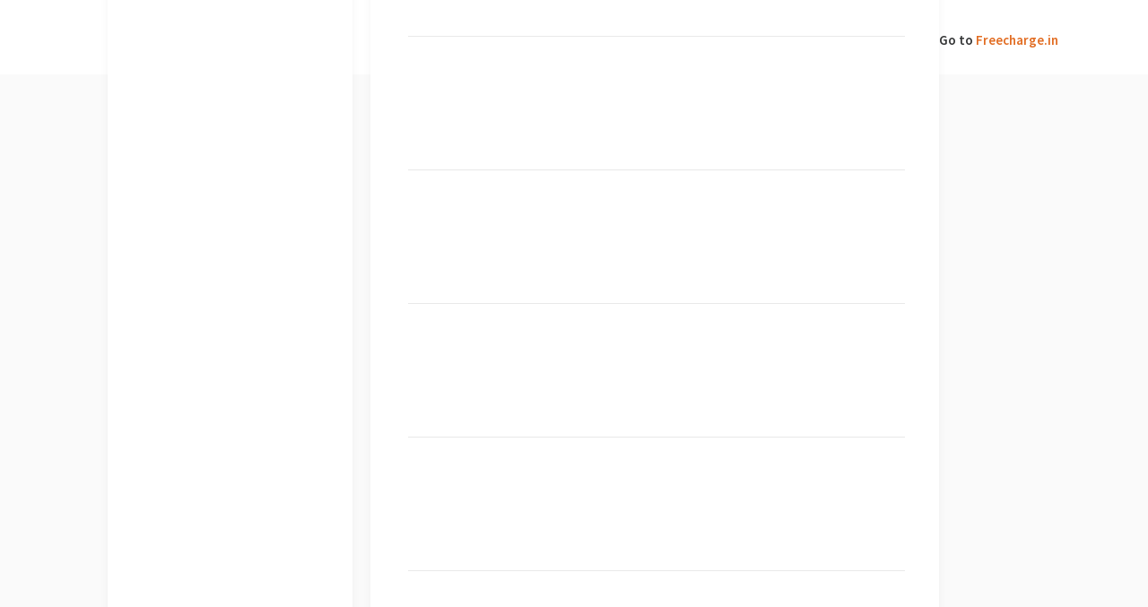

--- FILE ---
content_type: text/css; charset=UTF-8
request_url: https://support.freecharge.in/_next/static/css/9506f019384fd49e.css
body_size: 347
content:
.categoriesSidebarListing_topic_list__TzXK4 li{padding:30px 0 0 5px}.categoriesSidebarListing_topic_list__TzXK4 li a{font-size:14px;color:#363738;line-height:14px;letter-spacing:0;font-weight:400;text-decoration:none;text-transform:capitalize;display:block}.categoriesSidebarListing_topic_list__TzXK4 li:last-of-type{padding-bottom:230px}.categoriesSidebarListing_active__dwJ3_{border-left:2.5px solid #ed7f31;color:#363738;font-size:15px!important;font-weight:600!important;line-height:29px;padding:3px 0 3px 15px}.categoriesSidebarListing_sidebar_list__J_eMk{border-radius:5px;box-shadow:0 0 10px 0 rgba(0,0,0,.05);background-color:#fff;padding:24px 26px 5px;flex:1 1;margin:0 20px 40px 0}.categoriesSidebarListing_list_title__3Lb_a{font-size:17px;color:#363738;line-height:25px;font-weight:600;letter-spacing:0}.categoriesSidebarListing_mid_divider__3NaB1{border-bottom:1px solid #979797;padding:12px 0 0;opacity:.2;width:221px}@media(max-width:768px){.categoriesSidebarListing_sidebar_list__J_eMk{padding:24px 10px 5px 15px}}@media(max-width:640px){.categoriesSidebarListing_sidebar_list__J_eMk{display:none}}.faqsListing_info_bar__NZF6V{font-size:12px;padding:5px 0 0;letter-spacing:0;line-height:27px;color:14px;opacity:.6}.faqsListing_grey_divider__aJo_c{opacity:.21;border-bottom:1px solid #979797;margin:20px 0 22px}.faqsListing_browse_topic__ovcGG li h3{font-size:16px;line-height:25px;font-weight:600;color:#363738;letter-spacing:0}.faqsListing_browse_topic__ovcGG li p{font-size:14px;line-height:22px;letter-spacing:0;color:#363738;font-weight:400;opacity:.9;margin-top:5px}ul li:last-child .faqsListing_grey_divider__aJo_c{border-bottom:none;margin:20px 0 40px}@media(max-width:640px){.faqsListing_browse_topic__ovcGG ul li{padding:15px;border-radius:5px;box-shadow:0 2px 10px 0 rgba(0,0,0,.06);background-color:#fff;margin-bottom:16px;margin-top:16px}}@media(max-width:767px){.faqsListing_grey_divider__aJo_c{display:none}}@media(max-width:375px){.faqsListing_browse_topic__ovcGG li h3{font-size:15px;line-height:30px}}@media(max-width:360px){.faqsListing_info_bar__NZF6V{font-size:11px}.faqsListing_browse_topic__ovcGG ul li{padding:10px 5px 10px 10px}}.paginate_pagination_wrapper__ZUtp5{display:block;text-align:right;margin:0 0 38px}.paginate_pagination__15iBd{display:inline-block}.paginate_pagination__15iBd a.paginate_disabled__6Dd7V{opacity:.35;color:#8f8f8f;background:#fafafa}.paginate_pagination__15iBd a:first-of-type{border-bottom-left-radius:4px;border-top-left-radius:4px}.paginate_pagination__15iBd a:last-of-type{border-bottom-right-radius:4px;border-top-right-radius:4px}.paginate_pagination__15iBd a{float:left;padding:13px 16px;text-decoration:none;transition:background-color .3s;border:1px solid hsla(0,0%,59%,.15);font-size:13px;opacity:.9;color:14px;background:#fff}.paginate_pagination__15iBd a.paginate_select__vv6Nz{background-image:linear-gradient(90deg,#fc9843 -75%,#df6820 178%);color:#fff;border:1px solid hsla(0,0%,59%,.15)}.paginate_pagination__15iBd a:hover:not(.paginate_active__6D5GU){background-color:#ddd}@media(max-width:375px){.paginate_pagination__15iBd a:first-of-type{padding:15px 9px}}.breadcrumb_breadcrumb__NK_g6{position:absolute;top:-94px;color:#fff;display:flex;flex-wrap:wrap;margin-bottom:1rem;margin-top:66px;list-style:none;font-size:15px}.breadcrumb_breadcrumb__NK_g6 a{font-weight:600}.breadcrumb_breadcrumbItem__1rQHq{display:flex}.breadcrumb_breadcrumbItem__1rQHq+.breadcrumb_breadcrumbItem__1rQHq:before{display:inline-block;padding-right:.5rem;content:"/"}.breadcrumb_breadcrumbItem__1rQHq+.breadcrumb_breadcrumbItem__1rQHq{padding-left:.5rem}.category_wrapper__Rtzb4{max-width:1040px;margin:0 auto;display:block;position:relative}.category_container1__AU_tN{display:flex;flex-wrap:wrap;margin:-260px 0 0;position:relative;z-index:98}.category_list_decs__VkNqr{border-radius:5px;box-shadow:0 0 10px 0 rgba(0,0,0,.05);background-color:#fff;margin:0 0 40px;padding:30px 38px 10px 42px;flex:1 1 60%}.category_mobile_head__5B05F{display:none}.category_color_divider__5Q_8X{border:2px solid #ed7f31;border-radius:10px;width:25px;margin:10px 0 22px}.category_title_head__oJmYc{font-size:20px;color:#363738;line-height:25px;font-weight:600;letter-spacing:0}.category_right_info__8d5G2{display:none}.category_title_head2__0BH9V{font-size:18px;font-weight:600;line-height:25px;letter-spacing:normal;color:#363738}@media(min-width:1500px){.category_wrapper__Rtzb4{max-width:1150px}}@media(min-width:1400px){.category_container1__AU_tN{margin-top:-325px}}@media(max-width:1024px){.category_wrapper__Rtzb4{max-width:100%;padding:0 36px 0 50px}.category_container1__AU_tN{margin:-64px 0 0}}@media(max-width:768px){.category_wrapper__Rtzb4{padding:0 25px 0 30px}.category_container1__AU_tN{margin:-399px 0 0}.category_list_decs__VkNqr{flex:1 1 40%;padding:41px 10px 10px 15px}}@media(max-width:640px){.category_container1__AU_tN{margin:20px 0 0}.category_title_head__oJmYc{display:none}.category_mobile_head__5B05F{display:block}.category_list_decs__VkNqr{box-shadow:none;background-color:#fafafa;padding:0 10px 20px;margin:0}.category_title_head2__0BH9V{font-size:20px;color:#363738;line-height:25px;font-weight:600;letter-spacing:0}.category_color_divider__5Q_8X{display:none}.category_right_info__8d5G2{float:right;display:inline-block;color:#df7346;font-size:12px;cursor:pointer}}@media(max-width:420px){.category_wrapper__Rtzb4{padding:0 15px}}@media(max-width:375px){.category_title_head2__0BH9V{font-size:16px}.category_list_decs__VkNqr{padding:0 0 20px}}@media(max-width:360px){.category_right_info__8d5G2{font-size:11px}}

--- FILE ---
content_type: application/javascript; charset=UTF-8
request_url: https://support.freecharge.in/_next/static/chunks/pages/%5BcategorySlug%5D-4fc6e795b383b78f.js
body_size: 4596
content:
(self.webpackChunk_N_E=self.webpackChunk_N_E||[]).push([[632],{3417:function(e,t,r){(window.__NEXT_P=window.__NEXT_P||[]).push(["/[categorySlug]",function(){return r(6306)}])},2422:function(e,t){"use strict";Object.defineProperty(t,"__esModule",{value:!0}),Object.defineProperty(t,"createAsyncLocalStorage",{enumerable:!0,get:function(){return createAsyncLocalStorage}});let r=Error("Invariant: AsyncLocalStorage accessed in runtime where it is not available");let FakeAsyncLocalStorage=class FakeAsyncLocalStorage{disable(){throw r}getStore(){}run(){throw r}exit(){throw r}enterWith(){throw r}};let n=globalThis.AsyncLocalStorage;function createAsyncLocalStorage(){return n?new n:new FakeAsyncLocalStorage}("function"==typeof t.default||"object"==typeof t.default&&null!==t.default)&&void 0===t.default.__esModule&&(Object.defineProperty(t.default,"__esModule",{value:!0}),Object.assign(t.default,t),e.exports=t.default)},8427:function(e,t,r){"use strict";function clientHookInServerComponentError(e){}Object.defineProperty(t,"__esModule",{value:!0}),Object.defineProperty(t,"clientHookInServerComponentError",{enumerable:!0,get:function(){return clientHookInServerComponentError}}),r(8754),r(7294),("function"==typeof t.default||"object"==typeof t.default&&null!==t.default)&&void 0===t.default.__esModule&&(Object.defineProperty(t.default,"__esModule",{value:!0}),Object.assign(t.default,t),e.exports=t.default)},636:function(e,t,r){"use strict";Object.defineProperty(t,"__esModule",{value:!0}),function(e,t){for(var r in t)Object.defineProperty(e,r,{enumerable:!0,get:t[r]})}(t,{ReadonlyURLSearchParams:function(){return ReadonlyURLSearchParams},useSearchParams:function(){return useSearchParams},usePathname:function(){return usePathname},ServerInsertedHTMLContext:function(){return l.ServerInsertedHTMLContext},useServerInsertedHTML:function(){return l.useServerInsertedHTML},useRouter:function(){return useRouter},useParams:function(){return useParams},useSelectedLayoutSegments:function(){return useSelectedLayoutSegments},useSelectedLayoutSegment:function(){return useSelectedLayoutSegment},redirect:function(){return c.redirect},permanentRedirect:function(){return c.permanentRedirect},RedirectType:function(){return c.RedirectType},notFound:function(){return u.notFound}});let n=r(7294),a=r(9031),o=r(1593),i=r(8427),s=r(6160),l=r(252),c=r(7866),u=r(9363),d=Symbol("internal for urlsearchparams readonly");function readonlyURLSearchParamsError(){return Error("ReadonlyURLSearchParams cannot be modified")}let ReadonlyURLSearchParams=class ReadonlyURLSearchParams{[Symbol.iterator](){return this[d][Symbol.iterator]()}append(){throw readonlyURLSearchParamsError()}delete(){throw readonlyURLSearchParamsError()}set(){throw readonlyURLSearchParamsError()}sort(){throw readonlyURLSearchParamsError()}constructor(e){this[d]=e,this.entries=e.entries.bind(e),this.forEach=e.forEach.bind(e),this.get=e.get.bind(e),this.getAll=e.getAll.bind(e),this.has=e.has.bind(e),this.keys=e.keys.bind(e),this.values=e.values.bind(e),this.toString=e.toString.bind(e),this.size=e.size}};function useSearchParams(){(0,i.clientHookInServerComponentError)("useSearchParams");let e=(0,n.useContext)(o.SearchParamsContext),t=(0,n.useMemo)(()=>e?new ReadonlyURLSearchParams(e):null,[e]);return t}function usePathname(){return(0,i.clientHookInServerComponentError)("usePathname"),(0,n.useContext)(o.PathnameContext)}function useRouter(){(0,i.clientHookInServerComponentError)("useRouter");let e=(0,n.useContext)(a.AppRouterContext);if(null===e)throw Error("invariant expected app router to be mounted");return e}function useParams(){(0,i.clientHookInServerComponentError)("useParams");let e=(0,n.useContext)(a.GlobalLayoutRouterContext),t=(0,n.useContext)(o.PathParamsContext);return(0,n.useMemo)(()=>(null==e?void 0:e.tree)?function getSelectedParams(e,t){void 0===t&&(t={});let r=e[1];for(let e of Object.values(r)){let r=e[0],n=Array.isArray(r),a=n?r[1]:r;if(!a||a.startsWith("__PAGE__"))continue;let o=n&&("c"===r[2]||"oc"===r[2]);o?t[r[0]]=r[1].split("/"):n&&(t[r[0]]=r[1]),t=getSelectedParams(e,t)}return t}(e.tree):t,[null==e?void 0:e.tree,t])}function useSelectedLayoutSegments(e){void 0===e&&(e="children"),(0,i.clientHookInServerComponentError)("useSelectedLayoutSegments");let{tree:t}=(0,n.useContext)(a.LayoutRouterContext);return function getSelectedLayoutSegmentPath(e,t,r,n){let a;if(void 0===r&&(r=!0),void 0===n&&(n=[]),r)a=e[1][t];else{var o;let t=e[1];a=null!=(o=t.children)?o:Object.values(t)[0]}if(!a)return n;let i=a[0],l=(0,s.getSegmentValue)(i);return!l||l.startsWith("__PAGE__")?n:(n.push(l),getSelectedLayoutSegmentPath(a,t,!1,n))}(t,e)}function useSelectedLayoutSegment(e){void 0===e&&(e="children"),(0,i.clientHookInServerComponentError)("useSelectedLayoutSegment");let t=useSelectedLayoutSegments(e);return 0===t.length?null:t[0]}("function"==typeof t.default||"object"==typeof t.default&&null!==t.default)&&void 0===t.default.__esModule&&(Object.defineProperty(t.default,"__esModule",{value:!0}),Object.assign(t.default,t),e.exports=t.default)},9363:function(e,t){"use strict";Object.defineProperty(t,"__esModule",{value:!0}),function(e,t){for(var r in t)Object.defineProperty(e,r,{enumerable:!0,get:t[r]})}(t,{notFound:function(){return notFound},isNotFoundError:function(){return isNotFoundError}});let r="NEXT_NOT_FOUND";function notFound(){let e=Error(r);throw e.digest=r,e}function isNotFoundError(e){return(null==e?void 0:e.digest)===r}("function"==typeof t.default||"object"==typeof t.default&&null!==t.default)&&void 0===t.default.__esModule&&(Object.defineProperty(t.default,"__esModule",{value:!0}),Object.assign(t.default,t),e.exports=t.default)},7866:function(e,t,r){"use strict";var n,a;Object.defineProperty(t,"__esModule",{value:!0}),function(e,t){for(var r in t)Object.defineProperty(e,r,{enumerable:!0,get:t[r]})}(t,{RedirectType:function(){return n},getRedirectError:function(){return getRedirectError},redirect:function(){return redirect},permanentRedirect:function(){return permanentRedirect},isRedirectError:function(){return isRedirectError},getURLFromRedirectError:function(){return getURLFromRedirectError},getRedirectTypeFromError:function(){return getRedirectTypeFromError}});let o=r(3743),i="NEXT_REDIRECT";function getRedirectError(e,t,r){void 0===r&&(r=!1);let n=Error(i);n.digest=i+";"+t+";"+e+";"+r;let a=o.requestAsyncStorage.getStore();return a&&(n.mutableCookies=a.mutableCookies),n}function redirect(e,t){throw void 0===t&&(t="replace"),getRedirectError(e,t,!1)}function permanentRedirect(e,t){throw void 0===t&&(t="replace"),getRedirectError(e,t,!0)}function isRedirectError(e){if("string"!=typeof(null==e?void 0:e.digest))return!1;let[t,r,n,a]=e.digest.split(";",4);return t===i&&("replace"===r||"push"===r)&&"string"==typeof n&&("true"===a||"false"===a)}function getURLFromRedirectError(e){return isRedirectError(e)?e.digest.split(";",3)[2]:null}function getRedirectTypeFromError(e){if(!isRedirectError(e))throw Error("Not a redirect error");return e.digest.split(";",3)[1]}(a=n||(n={})).push="push",a.replace="replace",("function"==typeof t.default||"object"==typeof t.default&&null!==t.default)&&void 0===t.default.__esModule&&(Object.defineProperty(t.default,"__esModule",{value:!0}),Object.assign(t.default,t),e.exports=t.default)},3743:function(e,t,r){"use strict";Object.defineProperty(t,"__esModule",{value:!0}),Object.defineProperty(t,"requestAsyncStorage",{enumerable:!0,get:function(){return a}});let n=r(2422),a=(0,n.createAsyncLocalStorage)();("function"==typeof t.default||"object"==typeof t.default&&null!==t.default)&&void 0===t.default.__esModule&&(Object.defineProperty(t.default,"__esModule",{value:!0}),Object.assign(t.default,t),e.exports=t.default)},6160:function(e,t){"use strict";function getSegmentValue(e){return Array.isArray(e)?e[1]:e}Object.defineProperty(t,"__esModule",{value:!0}),Object.defineProperty(t,"getSegmentValue",{enumerable:!0,get:function(){return getSegmentValue}}),("function"==typeof t.default||"object"==typeof t.default&&null!==t.default)&&void 0===t.default.__esModule&&(Object.defineProperty(t.default,"__esModule",{value:!0}),Object.assign(t.default,t),e.exports=t.default)},252:function(e,t,r){"use strict";Object.defineProperty(t,"__esModule",{value:!0}),function(e,t){for(var r in t)Object.defineProperty(e,r,{enumerable:!0,get:t[r]})}(t,{ServerInsertedHTMLContext:function(){return o},useServerInsertedHTML:function(){return useServerInsertedHTML}});let n=r(1757),a=n._(r(7294)),o=a.default.createContext(null);function useServerInsertedHTML(e){let t=(0,a.useContext)(o);t&&t(e)}},6306:function(e,t,r){"use strict";r.r(t),r.d(t,{__N_SSP:function(){return L},default:function(){return _categorySlug_}});var n=r(5893),a=r(5007),o=r(7294),i=r(549),s=r(688),l=r(1007),c=r(9200),u=r(6197),d=r.n(u);let f=o.memo(e=>{var t;let{categories:r}=e;return(0,n.jsxs)("div",{className:d().sidebar_list,children:[(0,n.jsxs)("div",{className:d().list_title,children:[(0,n.jsx)("p",{children:"Help Topics"}),(0,n.jsx)("div",{className:d().mid_divider})]}),(0,n.jsx)("div",{className:d().topic_list,children:(0,n.jsx)("ul",{children:(null==r?void 0:null===(t=r.docs)||void 0===t?void 0:t.length)>0?r.docs.map(e=>{let{name:t,_id:r,slug:a}=e;return(0,n.jsx)("li",{children:(0,n.jsx)(c.Z,{activeClassName:d().active,href:s.Z.categoryLink(a),scroll:!1,withoutQuery:!0,children:(0,n.jsx)("span",{className:"".concat(d().btn),children:(null==t?void 0:t.length)>50?"".concat(t.slice(0,50).trim(),"..."):t})})},r)}):[...Array(6)].map((e,t)=>(0,n.jsx)("li",{children:(0,n.jsx)("span",{className:"".concat(d().btn),children:(0,n.jsx)(i.Z,{})})},t))})})]})});f.displayName="CategoriesSidebarListing";var p=r(9983),m=r.n(p);let _=o.memo(e=>{var t;let{faqs:r,categorySlug:a}=e;return(0,n.jsx)("div",{className:m().browse_topic,children:(0,n.jsx)("ul",{children:(null==r?void 0:null===(t=r.docs)||void 0===t?void 0:t.length)>0?r.docs.map(e=>{let{title:t,answer:r,updatedAt:o,_id:i,slug:l}=e;return(0,n.jsx)("li",{children:(0,n.jsx)(c.Z,{activeClassName:m().active,href:s.Z.faqLink(a,l),scroll:!1,children:(0,n.jsxs)("div",{className:m().linkContent,children:[(0,n.jsx)("h3",{className:"ucfirst",children:t}),(0,n.jsx)("p",{className:"ucfirst",children:r}),(0,n.jsx)("div",{className:m().grey_divider})]})})},i)}):[...Array(6)].map((e,t)=>(0,n.jsxs)("li",{children:[(0,n.jsx)("h3",{children:(0,n.jsx)(i.Z,{width:200})}),(0,n.jsx)("p",{children:(0,n.jsx)(i.Z,{count:2})}),(0,n.jsx)("div",{className:m().info_bar,children:(0,n.jsx)("span",{className:m().info_date,children:(0,n.jsx)(i.Z,{width:75})})}),(0,n.jsx)("div",{className:m().grey_divider})]},t))})})});_.displayName="FaqsListing";var h=r(152),g=r.n(h);let Pagination=e=>{let{data:t,urlSlug:r,href:a,link:o}=e,{totalPages:i,page:s}=t,l=[],u=3,d=1;if(s>3&&(d=s-(u-1),u=s),i<u&&(u=i),i>0)for(let e=d;e<=u;e++)l.push((0,n.jsx)(c.Z,{activeClassName:g().select,href:a,as:o(1===e?"".concat(r):"".concat(r,"?page=").concat(e)),children:(0,n.jsxs)("span",{children:[" ",e," "]})},e));return l},v=o.memo(e=>{let{href:t,link:r,mainData:a,urlSlug:o}=e,i=a.page,s=i>2?"".concat(o,"?page=").concat(i-1):o,l="".concat(o,"?page=").concat(i+1);return(0,n.jsx)("div",{className:g().pagination_wrapper,children:(0,n.jsxs)("div",{className:g().pagination,children:[(0,n.jsx)(c.Z,{activeClassName:"",href:t,as:r(s),children:(0,n.jsx)("span",{className:a.hasPrevPage?"":"pointer-none ".concat(g().disabled),children:"Previous"})}),(0,n.jsx)(Pagination,{data:a,urlSlug:o,href:t,link:r}),(0,n.jsx)(c.Z,{activeClassName:"",href:t,as:r(l),children:(0,n.jsx)("span",{className:a.hasNextPage?"":"pointer-none ".concat(g().disabled),children:"Next"})})]})})});v.displayName="Paginate";var y=r(256),b=r(3311),x=r(4413),j=r(9709),S=r(6951),N=r(5957),P=r.n(N),E=r(9332),L=!0,_categorySlug_=e=>{var t,r,c,u,d,p,m,h,g,N,L,R,C,w;let{categorySlug:k,initialRequestedPage:O}=e,M=(0,a.I0)(),T=(0,E.useSearchParams)(),I=T.get("page"),A=(0,a.v9)(e=>e.faqCategories),F=parseInt(I,10)||O,H=(0,a.v9)(e=>{var t;return(null===(t=e.categoryFaqs[k])||void 0===t?void 0:t[F])||{}}),Z=(null==H?void 0:null===(r=H.payload)||void 0===r?void 0:null===(t=r.data)||void 0===t?void 0:t.categoryName)?H.payload.data.categoryName.charAt(0).toUpperCase()+H.payload.data.categoryName.slice(1):"",U=(0,o.useRef)(!1);(0,o.useEffect)(()=>{k&&F&&M((0,S.a)(j.b.REQUEST,{params:{slug:k,page:F,limit:10}}))},[k,F,M]),(0,o.useEffect)(()=>{U.current||(M((0,x.V)()),U.current=!0)},[]);let q=[{itemName:"Home",itemLink:"/"},{itemName:Z&&Z.length>30?Z.slice(0,30).trim()+"...":Z}];return(null==H?void 0:null===(c=H.payload)||void 0===c?void 0:c.statusCode)===404?(0,n.jsx)(l.default,{statusCode:404}):(0,n.jsxs)(n.Fragment,{children:[(0,n.jsx)(y.Z,{title:(null==H?void 0:null===(d=H.payload)||void 0===d?void 0:null===(u=d.data)||void 0===u?void 0:u.metatitle)||Z,desc:(null==H?void 0:null===(m=H.payload)||void 0===m?void 0:null===(p=m.data)||void 0===p?void 0:p.seoDescription)||void 0,keywords:(null==H?void 0:null===(g=H.payload)||void 0===g?void 0:null===(h=g.data)||void 0===h?void 0:h.seoKeywords)||void 0,canonical:"https://support.freecharge.in/".concat(k)}),(0,n.jsxs)("div",{className:P().wrapper,children:[(0,n.jsx)(b.Z,{breadCrumbInfo:q}),(0,n.jsxs)("div",{className:P().container1,children:[(0,n.jsx)(f,{categories:null==A?void 0:null===(N=A.payload)||void 0===N?void 0:N.data}),(0,n.jsxs)("div",{className:P().list_decs,children:[(0,n.jsx)("div",{className:P().helpHead2,children:(0,n.jsx)("h1",{className:"".concat(P().title_head," text-capitalize"),children:Z||(0,n.jsx)(i.Z,{width:200})})}),(0,n.jsx)("div",{className:P().mobile_head,children:(0,n.jsx)("p",{className:"".concat(P().title_head2," text-capitalize"),children:Z||(0,n.jsx)(i.Z,{width:200})})}),(0,n.jsx)("div",{className:P().color_divider}),(0,n.jsx)(_,{faqs:null==H?void 0:null===(L=H.payload)||void 0===L?void 0:L.data,categorySlug:k})]})]}),(null==H?void 0:null===(w=H.payload)||void 0===w?void 0:null===(C=w.data)||void 0===C?void 0:null===(R=C.docs)||void 0===R?void 0:R.length)>0&&(0,n.jsx)(v,{href:s.Z.categoryDir(),link:s.Z.categoryLink,mainData:H.payload.data,urlSlug:k})]})]})}},1007:function(e,t,r){"use strict";r.r(t);var n=r(5893),a=r(1163),o=r.n(a),i=r(5057),s=r.n(i);function Error(e){let{statusCode:t}=e;return(0,n.jsx)(n.Fragment,{children:404===t?(0,n.jsxs)("div",{className:"".concat(s().helpTopicsSec," ").concat(s().container," text_center"),children:[(0,n.jsx)("h1",{children:"404"}),(0,n.jsx)("br",{}),(0,n.jsx)("h3",{children:"The page you were looking for could not be found. Use the search above to resolve your queries."}),(0,n.jsx)("br",{}),(0,n.jsx)("br",{}),(0,n.jsx)("br",{})]}):(0,n.jsxs)("div",{className:"".concat(s().helpTopicsSec," ").concat(s().container," text_center"),children:[(0,n.jsx)("h1",{children:"OOPS! Something Went Wrong"}),(0,n.jsx)("br",{}),(0,n.jsxs)("h3",{children:[t?"An error ".concat(t," occurred on server. "):"An error occurred on client. ","Try reloading the page to fix this error if the error persists please try after some time."]}),(0,n.jsx)("div",{className:s().submit_btn,children:(0,n.jsx)("span",{onClick:()=>o().reload(),children:"Try again"})})]})})}Error.displayName="CustomErrorPage",Error.getInitialProps=e=>{let{res:t,err:r}=e,n=t?t.statusCode:r?r.statusCode:404;return{statusCode:n}},t.default=Error},3311:function(e,t,r){"use strict";var n=r(5893),a=r(9200),o=r(6509),i=r.n(o);t.Z=e=>{let t=e.breadCrumbInfo.length-1;return(0,n.jsx)("nav",{"aria-label":"breadcrumb",className:"mobNone",children:(0,n.jsx)("ol",{className:i().breadcrumb,children:e.breadCrumbInfo.map((e,r)=>{let o=e.itemName||"Unknown";return(0,n.jsx)("li",{className:i().breadcrumbItem,"aria-current":t===r?"page":void 0,children:e.itemLink?(0,n.jsx)(a.Z,{activeClassName:"",href:e.itemLink,as:e.itemDirLink,children:o}):o},r)})})})}},256:function(e,t,r){"use strict";var n=r(5893),a=r(9008),o=r.n(a);function HeadWrapper(e){let{canonical:t,title:r,desc:a,keywords:i}=e;return(0,n.jsxs)(o(),{children:[r&&(0,n.jsx)("title",{children:r}),(0,n.jsx)("meta",{name:"viewport",content:"width=device-width, initial-scale=1, maximum-scale=1, user-scalable=no"}),i&&(0,n.jsx)("meta",{name:"keywords",content:i}),a&&(0,n.jsx)("meta",{name:"description",content:a}),t&&(0,n.jsx)("link",{rel:"canonical",href:t})]})}HeadWrapper.displayName="HeadWrapper",t.Z=HeadWrapper},4413:function(e,t,r){"use strict";r.d(t,{V:function(){return requestFaqCategories}});var n=r(6872),a=r(6951);function requestFaqCategories(){return(0,a.a)(n.x.REQUEST)}},688:function(e,t){"use strict";t.Z={categoryLink:function(e){return"/".concat(e)},categoryDir:function(){return"/[categorySlug]"},faqLink:function(e,t){return"/".concat(e,"/").concat(t)},faqDir:function(){return"/[categorySlug]/[faqSlug]"}}},152:function(e){e.exports={pagination_wrapper:"paginate_pagination_wrapper__ZUtp5",pagination:"paginate_pagination__15iBd",disabled:"paginate_disabled__6Dd7V",select:"paginate_select__vv6Nz",active:"paginate_active__6D5GU"}},6509:function(e){e.exports={breadcrumb:"breadcrumb_breadcrumb__NK_g6",breadcrumbItem:"breadcrumb_breadcrumbItem__1rQHq"}},6197:function(e){e.exports={topic_list:"categoriesSidebarListing_topic_list__TzXK4",active:"categoriesSidebarListing_active__dwJ3_",sidebar_list:"categoriesSidebarListing_sidebar_list__J_eMk",list_title:"categoriesSidebarListing_list_title__3Lb_a",mid_divider:"categoriesSidebarListing_mid_divider__3NaB1"}},9983:function(e){e.exports={info_bar:"faqsListing_info_bar__NZF6V",grey_divider:"faqsListing_grey_divider__aJo_c",browse_topic:"faqsListing_browse_topic__ovcGG"}},5957:function(e){e.exports={wrapper:"category_wrapper__Rtzb4",container1:"category_container1__AU_tN",list_decs:"category_list_decs__VkNqr",mobile_head:"category_mobile_head__5B05F",color_divider:"category_color_divider__5Q_8X",title_head:"category_title_head__oJmYc",right_info:"category_right_info__8d5G2",title_head2:"category_title_head2__0BH9V"}},9008:function(e,t,r){e.exports=r(9201)},9332:function(e,t,r){e.exports=r(636)},549:function(e,t,r){"use strict";r.d(t,{Z:function(){return Skeleton}});var n=r(7294);let a=n.createContext({});function Skeleton({count:e=1,wrapper:t,className:r,containerClassName:o,containerTestId:i,circle:s=!1,style:l,...c}){var u,d,f;let p=n.useContext(a),m={...c};for(let[e,t]of Object.entries(c))void 0===t&&delete m[e];let _={...p,...m,circle:s},h={...l,...function({baseColor:e,highlightColor:t,width:r,height:n,borderRadius:a,circle:o,direction:i,duration:s,enableAnimation:l=!0,customHighlightBackground:c}){let u={};return"rtl"===i&&(u["--animation-direction"]="reverse"),"number"==typeof s&&(u["--animation-duration"]=`${s}s`),l||(u["--pseudo-element-display"]="none"),("string"==typeof r||"number"==typeof r)&&(u.width=r),("string"==typeof n||"number"==typeof n)&&(u.height=n),("string"==typeof a||"number"==typeof a)&&(u.borderRadius=a),o&&(u.borderRadius="50%"),void 0!==e&&(u["--base-color"]=e),void 0!==t&&(u["--highlight-color"]=t),"string"==typeof c&&(u["--custom-highlight-background"]=c),u}(_)},g="react-loading-skeleton";r&&(g+=` ${r}`);let v=null!==(u=_.inline)&&void 0!==u&&u,y=[],b=Math.ceil(e);for(let t=0;t<b;t++){let r=h;if(b>e&&t===b-1){let t=null!==(d=r.width)&&void 0!==d?d:"100%",n=e%1,a="number"==typeof t?t*n:`calc(${t} * ${n})`;r={...r,width:a}}let a=n.createElement("span",{className:g,style:r,key:t},"‌");v?y.push(a):y.push(n.createElement(n.Fragment,{key:t},a,n.createElement("br",null)))}return n.createElement("span",{className:o,"data-testid":i,"aria-live":"polite","aria-busy":null===(f=_.enableAnimation)||void 0===f||f},t?y.map((e,r)=>n.createElement(t,{key:r},e)):y)}}},function(e){e.O(0,[774,888,179],function(){return e(e.s=3417)}),_N_E=e.O()}]);

--- FILE ---
content_type: application/x-javascript
request_url: https://assets.adobedtm.com/c366edfeaec6/93dcb140f953/launch-52738a4a4568.min.js
body_size: 49215
content:
// For license information, see `https://assets.adobedtm.com/c366edfeaec6/93dcb140f953/launch-52738a4a4568.js`.
window._satellite=window._satellite||{},window._satellite.container={buildInfo:{minified:!0,buildDate:"2023-10-31T09:41:19Z",turbineBuildDate:"2023-02-22T20:37:26Z",turbineVersion:"27.5.0"},environment:{id:"EN67bf28461f5043c8b37ae087d87a4806",stage:"production"},dataElements:{CardBankName:{defaultValue:"",modulePath:"core/src/lib/dataElements/javascriptVariable.js",settings:{path:"digitalData.upiName"}},campaignValue:{modulePath:"core/src/lib/dataElements/customCode.js",settings:{source:function(){var e=new URL(document.URL).searchParams.get("returnTo");return new URL("https:/"+e).searchParams.get("utm_campaign")}}},OfferTabName:{defaultValue:"",modulePath:"core/src/lib/dataElements/javascriptVariable.js",settings:{path:"digitalData.tabName"}},MID:{modulePath:"core/src/lib/dataElements/javascriptVariable.js",settings:{path:"digitalData.mid"}},cidValue:{modulePath:"core/src/lib/dataElements/customCode.js",settings:{source:function(){var e=new URL(document.URL).searchParams.get("returnTo");return new URL("https:/"+e).searchParams.get("cid")}}},"OTP Auto Read Supported":{defaultValue:"",modulePath:"core/src/lib/dataElements/javascriptVariable.js",settings:{path:"digitalData.autoReadOTPSupported"}},otherDetails:{modulePath:"core/src/lib/dataElements/javascriptVariable.js",settings:{path:"digitalData.otherDetails"}},AmountSelectionType:{defaultValue:"",modulePath:"core/src/lib/dataElements/javascriptVariable.js",settings:{path:"digitalData.amountSelection"}},VCC_ApplicationID:{defaultValue:"",storageDuration:"visitor",modulePath:"core/src/lib/dataElements/customCode.js",settings:{source:function(){return void 0!==digitalData.applicationID||void 0!==digitalData.applicationID?digitalData.applicationID:void 0}}},ErrorMessage:{defaultValue:"",modulePath:"core/src/lib/dataElements/javascriptVariable.js",settings:{path:"digitalData.errorMessage"}},Mutual_Fund_Click_Path:{modulePath:"core/src/lib/dataElements/javascriptVariable.js",settings:{path:"digitalData.clickPath"}},URL:{defaultValue:"",modulePath:"core/src/lib/dataElements/javascriptVariable.js",settings:{path:"document.URL"}},Product:{defaultValue:"",modulePath:"core/src/lib/dataElements/javascriptVariable.js",settings:{path:"digitalData.product"}},customerRating:{modulePath:"core/src/lib/dataElements/javascriptVariable.js",settings:{path:"digitalData.rating"}},PlanName:{defaultValue:"",modulePath:"core/src/lib/dataElements/javascriptVariable.js",settings:{path:"digitalData.planname"}},OfferName:{defaultValue:"",modulePath:"core/src/lib/dataElements/javascriptVariable.js",settings:{path:"digitalData.offerName"}},sourceValue:{modulePath:"core/src/lib/dataElements/customCode.js",settings:{source:function(){var e=new URL(document.URL).searchParams.get("returnTo");return new URL("https:/"+e).searchParams.get("utm_source")}}},PageName:{defaultValue:"",modulePath:"core/src/lib/dataElements/javascriptVariable.js",settings:{path:"digitalData.pageName"}},"Title Name":{defaultValue:"",modulePath:"core/src/lib/dataElements/customCode.js",settings:{source:function(){return document.title}}},"URL without Param":{defaultValue:"",modulePath:"core/src/lib/dataElements/customCode.js",settings:{source:function(){return window.location.href.split("?")[0]}}},RechargePlanName:{defaultValue:"",modulePath:"core/src/lib/dataElements/javascriptVariable.js",settings:{path:"digitalData.planname"}},DeclineType:{modulePath:"core/src/lib/dataElements/customCode.js",settings:{source:function(){return window.digitalData.digitalData.DeclineType}}},FlowName:{defaultValue:"",modulePath:"core/src/lib/dataElements/javascriptVariable.js",settings:{path:"digitalData.flowname"}},"Mutual_Fund_Category ":{modulePath:"core/src/lib/dataElements/javascriptVariable.js",settings:{path:"digitalData.fundcategory"}},FPL_User_type:{defaultValue:"",modulePath:"core/src/lib/dataElements/javascriptVariable.js",settings:{path:"digitalData.FPLType"}},"Partner Code":{defaultValue:"",modulePath:"core/src/lib/dataElements/javascriptVariable.js",settings:{path:"digitalData.partnerCode"}},fcChannel:{modulePath:"core/src/lib/dataElements/javascriptVariable.js",settings:{path:"digitalData.fcChannel"}},Form_Field_Name:{modulePath:"core/src/lib/dataElements/javascriptVariable.js",settings:{path:"digitalData.fieldName"}},RegistrationMedium:{defaultValue:"",modulePath:"core/src/lib/dataElements/javascriptVariable.js",settings:{path:"digitalData.registrationMedium"}},"customer feedback":{defaultValue:"",modulePath:"core/src/lib/dataElements/javascriptVariable.js",settings:{path:"digitalData.feedback"}},DealPartnerName:{modulePath:"core/src/lib/dataElements/javascriptVariable.js",settings:{path:"digitalData.partnerName"}},Mutual_Fund_Product:{modulePath:"core/src/lib/dataElements/javascriptVariable.js",settings:{path:"digitalData.fundname"}},CitySelected:{defaultValue:"",modulePath:"core/src/lib/dataElements/javascriptVariable.js",settings:{path:"digitalData.selectCityName"}},DealPartnerOfferDetail:{modulePath:"core/src/lib/dataElements/javascriptVariable.js",settings:{path:"digitalData.partnerOfferDetails"}},LoginMedium:{defaultValue:"",modulePath:"core/src/lib/dataElements/javascriptVariable.js",settings:{path:"digitalData.loginMedium"}},ErrorType:{defaultValue:"",modulePath:"core/src/lib/dataElements/javascriptVariable.js",settings:{path:"digitalData.errorType"}},LoginStatus:{defaultValue:"",modulePath:"core/src/lib/dataElements/javascriptVariable.js",settings:{path:"digitalData.loginStatus"}},"api name":{modulePath:"core/src/lib/dataElements/customCode.js",settings:{source:function(){return window.digitalData.apiName}}},InternalCampaignTrackingv1:{defaultValue:"",modulePath:"core/src/lib/dataElements/javascriptVariable.js",settings:{path:"digitalData.icid"}},Mutual_Fund_AMC:{modulePath:"core/src/lib/dataElements/javascriptVariable.js",settings:{path:"digitalData.AMC"}},Bookmarked_Mutual_Fund:{modulePath:"core/src/lib/dataElements/javascriptVariable.js",settings:{path:"digitalData.bookmarkFundname"}},BillFetchError:{defaultValue:"",modulePath:"core/src/lib/dataElements/javascriptVariable.js",settings:{path:"digitalData.billFetchErrorName"}},TransactionID:{defaultValue:"",modulePath:"core/src/lib/dataElements/javascriptVariable.js",settings:{path:"digitalData.transactionID"}},SuccessMessage:{defaultValue:"",modulePath:"core/src/lib/dataElements/javascriptVariable.js",settings:{path:"digitalData.billFetchSuccessMessage"}},KYCStatus:{defaultValue:"",modulePath:"core/src/lib/dataElements/javascriptVariable.js",settings:{path:"digitalData.kycstatus"}},PromoCodeStatus:{defaultValue:"",modulePath:"core/src/lib/dataElements/javascriptVariable.js",settings:{path:"digitalData.promoCodeStatus"}},VccCardState:{defaultValue:"",modulePath:"core/src/lib/dataElements/javascriptVariable.js",settings:{path:"digitalData.cardState"}},ErrorRoute:{defaultValue:"",modulePath:"core/src/lib/dataElements/javascriptVariable.js",settings:{path:"digitalData.route"}},PaymentMode:{defaultValue:"",modulePath:"core/src/lib/dataElements/javascriptVariable.js",settings:{path:"digitalData.pgMode"}},Circle:{defaultValue:"",modulePath:"core/src/lib/dataElements/javascriptVariable.js",settings:{path:"digitalData.circle"}},InternalCampaignTracking:{defaultValue:"",modulePath:"core/src/lib/dataElements/queryStringParameter.js",settings:{name:"icid",caseInsensitive:!1}},FailureMessage:{defaultValue:"",modulePath:"core/src/lib/dataElements/javascriptVariable.js",settings:{path:"digitalData.failureMessage"}},ErrorCode:{defaultValue:"",modulePath:"core/src/lib/dataElements/javascriptVariable.js",settings:{path:"digitalData.errorCode"}},ErrorAPI:{defaultValue:"",modulePath:"core/src/lib/dataElements/javascriptVariable.js",settings:{path:"digitalData.errorAPI"}},DeclineReason:{modulePath:"core/src/lib/dataElements/customCode.js",settings:{source:function(){return window.digitalData.digitalData.DeclineReason}}},"Marketing Cloud Visitor ID":{defaultValue:"",storageDuration:"visitor",modulePath:"core/src/lib/dataElements/customCode.js",settings:{source:function(){return _satellite.getVisitorId().getMarketingCloudVisitorID()}}},IMSID:{defaultValue:"",storageDuration:"visitor",modulePath:"core/src/lib/dataElements/customCode.js",settings:{source:function(){return void 0!==digitalData.imsID?digitalData.imsID:void 0!==digitalData.IMSID?digitalData.IMSID:void 0}}},SavedCardAvailability:{defaultValue:"",modulePath:"core/src/lib/dataElements/javascriptVariable.js",settings:{path:"digitalData.savedCarsAvailability"}},Category:{defaultValue:"",modulePath:"core/src/lib/dataElements/javascriptVariable.js",settings:{path:"digitalData.category"}},FPID:{modulePath:"core/src/lib/dataElements/queryStringParameter.js",settings:{name:"fpid",caseInsensitive:!1}},Technology:{defaultValue:"",modulePath:"core/src/lib/dataElements/constant.js",settings:{value:"PWA"}},OfferCode:{defaultValue:"",modulePath:"core/src/lib/dataElements/javascriptVariable.js",settings:{path:"digitalData.offerCode"}},loanAmount:{modulePath:"core/src/lib/dataElements/customCode.js",settings:{source:function(){return window.digitalData.loanAmount}}},FAQ:{modulePath:"core/src/lib/dataElements/javascriptVariable.js",settings:{path:"digitalData.faqName"}},"OTP Read Automaticlly":{defaultValue:"",modulePath:"core/src/lib/dataElements/javascriptVariable.js",settings:{path:"digitalData.autoReadOTP"}},PromoCode:{defaultValue:"",modulePath:"core/src/lib/dataElements/javascriptVariable.js",settings:{path:"digitalData.promoCode"}},"Rent Type":{defaultValue:"",modulePath:"core/src/lib/dataElements/javascriptVariable.js",settings:{path:"digitalData.rentType"}},WalletUse:{defaultValue:"",modulePath:"core/src/lib/dataElements/javascriptVariable.js",settings:{path:"digitalData.walletUse"}},"Landlord Type":{defaultValue:"",modulePath:"core/src/lib/dataElements/javascriptVariable.js",settings:{path:"digitalData.landlordType"}},SearchKeyword:{defaultValue:"",modulePath:"core/src/lib/dataElements/javascriptVariable.js",settings:{path:"digitalData.searchKeyword"}},BillFetchAvailability:{defaultValue:"",modulePath:"core/src/lib/dataElements/javascriptVariable.js",settings:{path:"digitalData.billFetchAvailability"}}},extensions:{"google-adwords":{displayName:"Google Ads",hostedLibFilesBaseUrl:"https://assets.adobedtm.com/extensions/EP0c3eb682977f4498b44855d2e1d8c210/",modules:{"google-adwords/src/lib/actions/trackConversion.js":{name:"track-conversion",displayName:"Track Conversion",script:function(e,t,a,n){"use strict";e.exports=function(e){if(gtag){var t={send_to:e.conversionId+"/"+e.conversionLabel};e.conversionValue&&(t.conversionValue=e.conversionValue),e.currencyCode&&(t.currencyCode=e.currencyCode),e.orderId&&(t.orderId=e.orderId),gtag("event","conversion",t)}else n.logger.error("It appears you do not have gtag.js loaded onto your site. Please go to the extension catalog, and download the gtag.js extension package. You will need to add your Google Ads conversion ID.")}}}}},"acronym-gtag.js":{displayName:"Google Global Site Tag (gtag)",hostedLibFilesBaseUrl:"https://assets.adobedtm.com/extensions/EP090bc22d20494565bf1ef71809524212/",settings:{accounts:{1614162974293:{id:"1614162974293",name:"FreechargeGtag",type:"aw",options:[],accounts:{production:"AW-1002754145"},settings:{conversion_linker:!0}}},configCode:function(){},functionName:"",dataLayerName:"",displayFeatures:!0},modules:{"acronym-gtag.js/src/lib/actions/load.js":{name:"load-gtag.js-library",displayName:"Preload the gtag.js library",script:function(e,t,a,n){"use strict";e.exports=function(){_satellite.getVar("__acronym_gtag_loaded")?n.logger.info("library already loaded"):a("../helpers/loadGtag")()}}},"acronym-gtag.js/src/lib/helpers/loadGtag.js":{script:function(e,t,a,n){"use strict";e.exports=function(){var e=n.getExtensionSettings(),t=e.dataLayerName||"dataLayer",r=e.functionName||"gtag",i=a("@adobe/reactor-window"),o=a("@adobe/reactor-load-script"),s=a("../helpers/getAccountId"),l=a("../helpers/castOptionTypes"),c="";if(i[r]||(i[t]=i[t]||[],i[r]=function(){i[t].push(arguments)},i[r]("js",new Date)),!_satellite.getVar("__acronym_gtag_loaded")){if(_satellite.setVar("__acronym_gtag_loaded",!0),e.displayFeatures||(i[r]("set",{allow_ad_personalization_signals:!1}),n.logger.log("Display features are disabled")),"object"==typeof e.accounts&&null!==e.accounts&&Object.keys(e.accounts).length>0){for(var u in e.accounts)if(e.accounts.hasOwnProperty(u)){var d=e.accounts[u],p=d.settings||{};c=s(d),"object"==typeof d.custom_map&&d.custom_map.length&&(p.custom_map=p.custom_map||{},d.custom_map.forEach((function(e){p.custom_map[e[0]]=e[1]}))),(d.options||[]).forEach((function(e){p[e[0]]=e[1]})),p.send_page_view=!1,p=l(p),i[r]("config",c,p),n.logger.log("account "+c+" was loaded with the options:",JSON.stringify(p))}if("function"==typeof e.configCode)try{e.configCode(i[r],i[t])}catch(e){n.logger.error("Custom config code error:",e)}}else n.logger.warn("There are no accounts setup");var f="gtag.js library";n.logger.log("loading "+f),o("https://www.googletagmanager.com/gtag/js?id="+c+"&l="+t).then((function(){n.logger.log(f+" successfully loaded")}),(function(){n.logger.error(f+" could not be loaded")}))}return i[r]}},name:"get-gtag",shared:!0},"acronym-gtag.js/src/lib/helpers/getAccountId.js":{script:function(e,t,a,n){"use strict";e.exports=function(e,t){return t||(t=n.buildInfo.environment),"string"==typeof e.accounts[t]&&""!==e.accounts[t]?e.accounts[t]:e.accounts.production}}},"acronym-gtag.js/src/lib/helpers/castOptionTypes.js":{script:function(e){"use strict";e.exports=function(e){var t={bool:function(e){return"string"==typeof e?"true"===e:Boolean(e)},int:function(e){var t=parseInt(e);return isNaN(t)?0:t},float:function(e){var t=parseFloat(e);return isNaN(t)?0:t},csv:function(e){return"string"==typeof e?e.split(","):e},custom_map:function(e){var t={};return"string"==typeof e?e.split(",").forEach((function(e){var a=e.split(":");2===a.length&&(t[a[0]]=a[1])})):"object"==typeof e&&(t=e),t}},a={accept_incoming:t.bool,allow_ad_personalization_signals:t.bool,anonymize_ip:t.bool,checkout_step:t.int,cookie_expires:t.int,custom_map:t.custom_map,event_timeout:t.int,fatal:t.bool,levels:t.int,link_attribution:t.bool,linker:{domains:t.csv,accept_incoming:t.bool,decorate_forms:t.bool},non_interaction:t.bool,value:t.float};return Object.keys(e).forEach((function(t){"function"==typeof a[t]?e[t]=a[t](e[t]):"object"==typeof a[t]&&"object"==typeof e[t]&&null!==e[t]&&Object.keys(e[t]).forEach((function(n){"function"==typeof a[t][n]&&(e[t][n]=a[t][n](e[t][n]))}))})),e}}}}},"facebook-pixel":{displayName:"Facebook Pixel",hostedLibFilesBaseUrl:"https://assets.adobedtm.com/extensions/EP1694fbc2d2eb4e1585cd00ae3718b3ad/",settings:{pixelId:"343077906463563"},modules:{"facebook-pixel/src/lib/actions/sendLeadEvent.js":{name:"send-lead-event",displayName:"Send Lead Event",script:function(e,t,a,n){"use strict";e.exports=function(e){a("../helpers/getFbQueue")("track","Lead",e),n.logger.log('Queue command: fbq("track", "Lead", '+JSON.stringify(e)+").")}}},"facebook-pixel/src/lib/actions/sendPageView.js":{name:"send-page-view",displayName:"Send Page View",script:function(e,t,a,n){"use strict";e.exports=function(){a("../helpers/getFbQueue")("track","PageView"),n.logger.log('Queue command: fbq("track", "PageView").')}}},"facebook-pixel/src/lib/actions/sendCustomEvent.js":{name:"send-custom-event",displayName:"Send Custom Event",script:function(e,t,a,n){"use strict";e.exports=function(e){var t=a("../helpers/getFbQueue"),r=(e.parameters||[]).reduce((function(e,t){return e[t.key]=t.value,e}),{});t("trackCustom",e.name,r),n.logger.log('Queue command: fbq("trackCustom", "'+e.name+'", '+JSON.stringify(r)+").")}}},"facebook-pixel/src/lib/actions/sendCompleteRegistrationEvent.js":{name:"send-complete-registration-event",displayName:"Send Complete Registration Event",script:function(e,t,a,n){"use strict";e.exports=function(e){a("../helpers/getFbQueue")("track","CompleteRegistration",e),n.logger.log('Queue command: fbq("track", "CompleteRegistration", '+JSON.stringify(e)+").")}}},"facebook-pixel/src/lib/helpers/getFbQueue.js":{script:function(e,t,a,n){"use strict";var r,i=a("@adobe/reactor-window"),o=a("@adobe/reactor-load-script"),s=function(){var e=function(){e.callMethod?e.callMethod.apply(e,arguments):e.queue.push(arguments)};return e.push=e,e.loaded=!0,e.version="2.0",e.queue=[],e};i.fbq||(r=s(),i.fbq=r,i._fbq||(i._fbq=r)),o("https://connect.facebook.net/en_US/fbevents.js").then((function(){n.logger.log("Facebook Pixel Base Code was successfully loaded.")}),(function(){n.logger.error("Facebook Pixel Base Code could not be loaded.")})),i.fbq("init",n.getExtensionSettings().pixelId,{},{agent:"adobe_launch"}),e.exports=i.fbq}}}},"adobe-analytics":{displayName:"Adobe Analytics",hostedLibFilesBaseUrl:"https://assets.adobedtm.com/extensions/EPbde2f7ca14e540399dcc1f8208860b7b/",settings:{orgId:"31C6097459DDBEB40A495C46@AdobeOrg",customSetup:{source:function(e){e.usePlugins=!0,e.doPlugins=function(){e.pageName&&getPageLoadTime(),window._pltPreviousPage&&(e.prop10=window._pltLoadTime,e.eVar10=window._pltPreviousPage,console.log("plt: ",_pltLoadTime))},function(){let e=globalThis.window||this;e.getPageLoadTime=function(t){function a(){var a=performance.timing;a.loadEventEnd>0&&(clearInterval(e.pi),""===e.cookieRead("s_plt")&&e.cookieWrite("s_plt",function(e,t){if(e>=0&&t>=0)return e-t<6e4&&e-t>=0?parseFloat((e-t)/1e3).toFixed(2):60}(a.loadEventEnd,a.navigationStart)+","+t)),e.ptc=a.loadEventEnd}let n=function(){if(e.s_c_il)for(let t in e.s_c_il)if("s_c"===e.s_c_il[t]._c)return e.s_c_il[t]}();if(n&&(n.contextData.getPageLoadTime="3.1"),t=t||n&&n.pageName||document.location.href,e.cookieWrite=e.cookieWrite||function(t,a,n){if("string"==typeof t){if(g=function(){var t=e.location.hostname,a=e.location.hostname.split(".").length-1;if(t&&!/^[0-9.]+$/.test(t)){a=2<a?a:2;var n=t.lastIndexOf(".");if(0<=n){for(;0<=n&&1<a;)n=t.lastIndexOf(".",n-1),a--;n=0<n?t.substring(n):t}}return n}(),a=void 0!==a?""+a:"",n||""===a)if(""===a&&(n=-60),"number"==typeof n){var r=new Date;r.setTime(r.getTime()+6e4*n)}else r=n;return!!t&&(document.cookie=encodeURIComponent(t)+"="+encodeURIComponent(a)+"; path=/;"+(n?" expires="+r.toUTCString()+";":"")+(g?" domain="+g+";":""),"undefined"!=typeof cookieRead)&&cookieRead(t)===a}},e.cookieRead=e.cookieRead||function(e){if("string"!=typeof e)return"";e=encodeURIComponent(e);var t=" "+document.cookie,a=t.indexOf(" "+e+"="),n=0>a?a:t.indexOf(";",a);return(e=0>a?"":decodeURIComponent(t.substring(a+2+e.length,0>n?t.length:n)))?e:""},e.p_fo=e.p_fo||function(t){return e.__fo||(e.__fo={}),!e.__fo[t]&&(e.__fo[t]={},!0)},performance&&e.p_fo("performance")){var r=performance;r.clearResourceTimings(),""!==e.cookieRead("s_plt")&&(r.timing.loadEventEnd>0&&clearInterval(e.pi),this._pltLoadTime=e.cookieRead("s_plt").split(",")[0],this._pltPreviousPage=e.cookieRead("s_plt").split(",")[1],e.cookieWrite("s_plt","")),0===r.timing.loadEventEnd?e.pi=setInterval((function(){a()}),250):r.timing.loadEventEnd>0&&(e.ptc?e.ptc===r.timing.loadEventEnd&&1===r.getEntries().length&&(e.pwp=setInterval((function(){var a;(a=performance).getEntries().length>0&&(e.ppfe===a.getEntries().length?clearInterval(e.pwp):e.ppfe=a.getEntries().length),""===e.cookieRead("s_plt")&&e.cookieWrite("s_plt",((a.getEntries()[a.getEntries().length-1].responseEnd-a.getEntries()[0].startTime)/1e3).toFixed(2)+","+t)}),500)):a())}},e.getPageLoadTime.getVersion=function(){return{plugin:"getPageLoadTime",version:"3.0"}}}()}},libraryCode:{type:"managed",accounts:{staging:["freechargefreechargemobilestaging"],production:["jasper-freecharge-prod"],development:["freechargefreechargemobilestaging"]},useActivityMap:!0,scopeTrackerGlobally:!1},trackerProperties:{props:[{name:"prop30",type:"value",value:"%Technology%"}],currencyCode:"USD",trackingServer:"jasper.d3.sc.omtrdc.net",trackInlineStats:!0,trackDownloadLinks:!0,trackExternalLinks:!0,trackingServerSecure:"jasper.d3.sc.omtrdc.net",linkDownloadFileTypes:["doc","docx","eps","jpg","png","svg","xls","ppt","pptx","pdf","xlsx","tab","csv","zip","txt","vsd","vxd","xml","js","css","rar","exe","wma","mov","avi","wmv","mp3","wav","m4v"]}},modules:{"adobe-analytics/src/lib/actions/sendBeacon.js":{name:"send-beacon",displayName:"Send Beacon",script:function(e,t,a,n){"use strict";var r=a("../sharedModules/getTracker"),i=function(e){return e&&e.nodeName&&"a"===e.nodeName.toLowerCase()},o=function(e){return i(e)?e.innerHTML:"link clicked"},s=function(e,t,a){if("page"===t.type)n.logger.info("Firing page view beacon."),e.t();else{var r={linkType:t.linkType||"o",linkName:t.linkName||o(a)};n.logger.info("Firing link track beacon using the values: "+JSON.stringify(r)+"."),e.tl(i(a)?a:"true",r.linkType,r.linkName)}};e.exports=function(e,t){return r().then((function(a){s(a,e,t.element)}),(function(e){n.logger.error("Cannot send beacon: "+e)}))}}},"adobe-analytics/src/lib/actions/clearVariables.js":{name:"clear-variables",displayName:"Clear Variables",script:function(e,t,a,n){"use strict";var r=a("../sharedModules/getTracker");e.exports=function(){return r().then((function(e){e.clearVars&&(n.logger.info("Clear variables."),e.clearVars())}),(function(e){n.logger.error("Cannot clear variables: "+e)}))}}},"adobe-analytics/src/lib/actions/setVariables.js":{name:"set-variables",displayName:"Set Variables",script:function(e,t,a,n){"use strict";var r=a("../sharedModules/getTracker"),i=a("../helpers/applyTrackerVariables");e.exports=function(e,t){return r().then((function(a){n.logger.info("Set variables on the tracker."),i(a,e.trackerProperties),e.customSetup&&e.customSetup.source&&e.customSetup.source.call(t.element,t,a)}),(function(e){n.logger.error("Cannot set variables: "+e)}))}}},"adobe-analytics/src/lib/sharedModules/getTracker.js":{script:function(e,t,a,n){"use strict";var r,i=a("@adobe/reactor-cookie"),o=a("@adobe/reactor-promise"),s=a("@adobe/reactor-window"),l=a("../helpers/settingsHelper"),c=a("../helpers/augmenters"),u=a("../helpers/applyTrackerVariables"),d=a("../helpers/loadLibrary"),p=a("../helpers/generateVersion")(n.buildInfo.turbineBuildDate),f="beforeSettings",m=n.getSharedModule("adobe-mcid","mcid-instance"),g=function(e){return!e||"true"===i.get(e)},v=function(e){return o.all(c.map((function(t){var a;try{a=t(e)}catch(e){setTimeout((function(){throw e}))}return o.resolve(a)}))).then((function(){return e}))},h=function(e){return m&&(n.logger.info("Setting MCID instance on the tracker."),e.visitor=m),e},y=function(e){return n.logger.info('Setting version on tracker: "'+p+'".'),void 0!==e.tagContainerMarker?e.tagContainerMarker=p:"string"==typeof e.version&&e.version.substring(e.version.length-5)!=="-"+p&&(e.version+="-"+p),e},b=function(e,t,a){return t.loadPhase===f&&t.source&&(n.logger.info("Calling custom script before settings."),t.source.call(s,a)),u(a,e||{}),t.loadPhase!==f&&t.source&&(n.logger.info("Calling custom script after settings."),t.source.call(s,a)),a},C=function(e,t){return l.isAudienceManagementEnabled(e)&&(t.loadModule("AudienceManagement"),n.logger.info("Initializing AudienceManagement module"),t.AudienceManagement.setup(e.moduleProperties.audienceManager.config)),t},_=(r=n.getExtensionSettings(),g(r.trackingCookieName)?d(r).then(v).then(h).then(y).then(b.bind(null,r.trackerProperties,r.customSetup||{})).then(C.bind(null,r)):o.reject("EU compliance was not acknowledged by the user."));e.exports=function(){return _}},name:"get-tracker",shared:!0},"adobe-analytics/src/lib/sharedModules/augmentTracker.js":{name:"augment-tracker",shared:!0,script:function(e,t,a){"use strict";var n=a("../helpers/augmenters");e.exports=function(e){n.push(e)}}},"adobe-analytics/src/lib/helpers/settingsHelper.js":{script:function(e,t,a,n){"use strict";var r=a("@adobe/reactor-window"),i={LIB_TYPES:{MANAGED:"managed",PREINSTALLED:"preinstalled",REMOTE:"remote",CUSTOM:"custom"},MANAGED_LIB_PATHS:{APP_MEASUREMENT:"AppMeasurement.js",ACTIVITY_MAP:"AppMeasurement_Module_ActivityMap.js",AUDIENCE_MANAGEMENT:"AppMeasurement_Module_AudienceManagement.js"},getReportSuites:function(e){var t=e.production;return e[n.buildInfo.environment]&&(t=e[n.buildInfo.environment]),t.join(",")},isActivityMapEnabled:function(e){return!(e.libraryCode&&!e.libraryCode.useActivityMap&&!1===e.libraryCode.useActivityMap)},isAudienceManagementEnabled:function(e){var t=!1;return e&&e.moduleProperties&&e.moduleProperties.audienceManager&&e.moduleProperties.audienceManager.config&&r&&r._satellite&&r._satellite.company&&r._satellite.company.orgId&&(t=!0),t}};e.exports=i}},"adobe-analytics/src/lib/helpers/augmenters.js":{script:function(e){"use strict";e.exports=[]}},"adobe-analytics/src/lib/helpers/applyTrackerVariables.js":{script:function(e,t,a,n){"use strict";var r=a("@adobe/reactor-query-string"),i=a("@adobe/reactor-window"),o=/eVar([0-9]+)/,s=/prop([0-9]+)/,l=new RegExp("^(eVar[0-9]+)|(prop[0-9]+)|(hier[0-9]+)|campaign|purchaseID|channel|server|state|zip|pageType$"),c=function(e,t,a){return a.indexOf(e)===t},u=function(e,t,a){var n=Object.keys(t).filter(l.test.bind(l));return a&&n.push("events"),(n=n.concat((e.linkTrackVars||"").split(","))).filter((function(e,t){return"None"!==e&&e&&c(e,t,n)})).join(",")},d=function(e,t){var a=t.map((function(e){return e.name}));return(a=a.concat((e.linkTrackEvents||"").split(","))).filter((function(e,t){return"None"!==e&&c(e,t,a)})).join(",")},p=function(e,t,a){e[t]=a[t].join(",")},f=function(e,t,a){var n=a.dynamicVariablePrefix||"D=";a[t].forEach((function(t){var a;if("value"===t.type)a=t.value;else{var r=o.exec(t.value);if(r)a=n+"v"+r[1];else{var i=s.exec(t.value);i&&(a=n+"c"+i[1])}}e[t.name]=a}))},m={linkDownloadFileTypes:p,linkExternalFilters:p,linkInternalFilters:p,hierarchies:function(e,t,a){a[t].forEach((function(t){e[t.name]=t.sections.join(t.delimiter)}))},props:f,eVars:f,campaign:function(e,t,a){if("queryParam"===a[t].type){var n=r.parse(i.location.search);e[t]=n[a[t].value]}else e[t]=a[t].value},events:function(e,t,a){var n=a[t].map((function(e){var t=e.name;return e.id&&(t=[t,e.id].join(":")),e.value&&(t=[t,e.value].join("=")),t}));e[t]=n.join(",")}};e.exports=function(e,t){var a={};t=t||{},Object.keys(t).forEach((function(e){var n=m[e],r=t[e];n?n(a,e,t):a[e]=r})),a.events&&e.events&&e.events.length>0&&(a.events=e.events+","+a.events);var r=t&&t.events&&t.events.length>0,i=u(e,a,r);i&&(a.linkTrackVars=i);var o=d(e,t.events||[]);o&&(a.linkTrackEvents=o),n.logger.info('Applying the following properties on tracker: "'+JSON.stringify(a)+'".'),Object.keys(a).forEach((function(t){e[t]=a[t]}))}}},"adobe-analytics/src/lib/helpers/loadLibrary.js":{script:function(e,t,a,n){"use strict";var r=a("@adobe/reactor-load-script"),i=a("@adobe/reactor-window"),o=a("@adobe/reactor-promise"),s=a("./settingsHelper"),l=a("./pollHelper"),c=function(e,t){if(!i.s_gi)throw new Error("Unable to create AppMeasurement tracker, `s_gi` function not found."+i.AppMeasurement);n.logger.info('Creating AppMeasurement tracker with these report suites: "'+t+'"');var a=i.s_gi(t);return e.libraryCode.scopeTrackerGlobally&&(n.logger.info("Setting the tracker as window.s"),i.s=a),a},u=function(e){var t=[];switch(e.libraryCode.type){case s.LIB_TYPES.MANAGED:t.push(n.getHostedLibFileUrl(s.MANAGED_LIB_PATHS.APP_MEASUREMENT)),s.isActivityMapEnabled(e)&&t.push(n.getHostedLibFileUrl(s.MANAGED_LIB_PATHS.ACTIVITY_MAP));break;case s.LIB_TYPES.CUSTOM:t.push(e.libraryCode.source);break;case s.LIB_TYPES.REMOTE:t.push("https:"===i.location.protocol?e.libraryCode.httpsUrl:e.libraryCode.httpUrl)}if(s.isAudienceManagementEnabled(e)){var a={namespace:i._satellite.company.orgId};e.moduleProperties.audienceManager.config.visitorService=a,t.push(n.getHostedLibFileUrl(s.MANAGED_LIB_PATHS.AUDIENCE_MANAGEMENT))}return t},d=function(e){return o.all(u(e).map((function(e){return n.logger.info("Loading script: "+e),r(e)})))},p=function(e,t){if(e.libraryCode.accounts)if(t.sa){var a=s.getReportSuites(e.libraryCode.accounts);n.logger.info('Setting the following report suites on the tracker: "'+a+'"'),t.sa(a)}else n.logger.warn("Cannot set report suites on tracker. `sa` method not available.");return t},f=function(e){if(i[e])return n.logger.info('Found tracker located at: "'+e+'".'),i[e];throw new Error('Cannot find the global variable name: "'+e+'".')};e.exports=function(e){var t=d(e);switch(e.libraryCode.type){case s.LIB_TYPES.MANAGED:var a=s.getReportSuites(e.libraryCode.accounts);return t.then(c.bind(null,e,a));case s.LIB_TYPES.PREINSTALLED:return t.then(l.poll.bind(null,i,e.libraryCode.trackerVariableName)).then(p.bind(null,e));case s.LIB_TYPES.CUSTOM:case s.LIB_TYPES.REMOTE:return t.then(f.bind(null,e.libraryCode.trackerVariableName)).then(p.bind(null,e));default:throw new Error("Cannot load library. Type not supported.")}}}},"adobe-analytics/src/lib/helpers/generateVersion.js":{script:function(e){"use strict";var t=8,a=function(e){return e.getUTCDate().toString(36)},n=function(e){return e.substr(e.length-1)},r=function(e){return Math.floor(e.getUTCHours()/t)},i=function(e){var t=(e.getUTCMonth()+1+12*r(e)).toString(36);return n(t)},o=function(e){return(e.getUTCFullYear()-2010).toString(36)};e.exports=function(e){var t=new Date(e);if(isNaN(t))throw new Error("Invalid date provided");return("L"+o(t)+i(t)+a(t)).toUpperCase()}}},"adobe-analytics/src/lib/helpers/pollHelper.js":{script:function(e,t,a,n){"use strict";var r=a("@adobe/reactor-promise"),i=40,o=250,s=function(e,t,a){n.logger.info('Found property located at: "'+t+'"].'),e(a)},l=function(e,t){return new r((function(a,n){if(e[t])return s(a,t,e[t]);var r=1,l=setInterval((function(){e[t]&&(s(a,t,e[t]),clearInterval(l)),r>=i&&(clearInterval(l),n(new Error('Bailing out. Cannot find the variable name: "'+t+'"].'))),r++}),o)}))};e.exports={poll:function(e,t){return n.logger.info('Waiting for the property to become accessible at: "'+t+'"].'),l(e,t)}}}}}},core:{displayName:"Core",hostedLibFilesBaseUrl:"https://assets.adobedtm.com/extensions/EPa747e728729d45299744ecf7a7fe3ae8/",modules:{"core/src/lib/dataElements/javascriptVariable.js":{name:"javascript-variable",displayName:"JavaScript Variable",script:function(e,t,a){"use strict";var n=a("../helpers/getObjectProperty.js");e.exports=function(e){return n(window,e.path)}}},"core/src/lib/dataElements/customCode.js":{name:"custom-code",displayName:"Custom Code",script:function(e){"use strict";e.exports=function(e,t){return e.source(t)}}},"core/src/lib/dataElements/queryStringParameter.js":{name:"query-string-parameter",displayName:"Query String Parameter",script:function(e,t,a){"use strict";var n=a("@adobe/reactor-window"),r=a("@adobe/reactor-query-string");e.exports=function(e){var t=r.parse(n.location.search);if(!e.caseInsensitive)return t[e.name];for(var a=e.name.toLowerCase(),i=Object.keys(t),o=0;o<i.length;o++){var s=i[o];if(s.toLowerCase()===a)return t[s]}}}},"core/src/lib/dataElements/constant.js":{name:"constant",displayName:"Constant",script:function(e){"use strict";e.exports=function(e){return e.value}}},"core/src/lib/events/directCall.js":{name:"direct-call",displayName:"Direct Call",script:function(e,t,a,n){"use strict";var r={};window._satellite=window._satellite||{},window._satellite.track=function(e,t){e=e.trim();var a=r[e];if(a){var i={identifier:e,detail:t};a.forEach((function(e){e(i)}));var o=['Rules using the direct call event type with identifier "'+e+'" have been triggered'+(t?" with additional detail:":".")];t&&o.push(t),n.logger.log.apply(n.logger,o)}else n.logger.log('"'+e+'" does not match any direct call identifiers.')},e.exports=function(e,t){var a=r[e.identifier];a||(a=r[e.identifier]=[]),a.push(t)}}},"core/src/lib/conditions/variable.js":{name:"variable",displayName:"Variable",script:function(e,t,a){"use strict";var n=a("../helpers/getObjectProperty"),r=a("../helpers/textMatch");e.exports=function(e){var t=e.valueIsRegex?new RegExp(e.value,"i"):e.value;return r(n(window,e.name),t)}}},"core/src/lib/actions/customCode.js":{name:"custom-code",displayName:"Custom Code",script:function(e,t,a,n){"use strict";var r,i,o,s=a("@adobe/reactor-document"),l=a("./helpers/decorateCode"),c=a("./helpers/loadCodeSequentially"),u=a("../../../node_modules/postscribe/dist/postscribe"),d=n.getExtensionSettings(),p=(r=function(e){u(s.body,e,{beforeWriteToken:function(e){return d.cspNonce&&"script"===e.tagName&&(e.attrs.nonce=d.cspNonce),e},error:function(e){n.logger.error(e.msg)}})},i=[],o=function(){if(s.body)for(;i.length;)r(i.shift());else setTimeout(o,20)},function(e){i.push(e),o()}),f=function(){if(s.currentScript)return s.currentScript.async;for(var e=s.querySelectorAll("script"),t=0;t<e.length;t++){var a=e[t];if(/(launch|satelliteLib)-[^\/]+.js(\?.*)?$/.test(a.src))return a.async}return!0}();e.exports=function(e,t){
var a,r={settings:e,event:t},i=r.settings.source;if(i)return r.settings.isExternal?c(i).then((function(e){return e&&(a=l(r,e),p(a.code)),a.promise})):(a=l(r,i),f||"loading"!==s.readyState?p(a.code):s.write&&!1===n.propertySettings.ruleComponentSequencingEnabled?s.write(a.code):p(a.code),a.promise)}}},"core/src/lib/conditions/customCode.js":{name:"custom-code",displayName:"Custom Code",script:function(e){"use strict";e.exports=function(e,t){return e.source.call(t.element,t,t.target)}}},"core/src/lib/events/domReady.js":{name:"dom-ready",displayName:"DOM Ready",script:function(e,t,a){"use strict";var n=a("./helpers/pageLifecycleEvents");e.exports=function(e,t){n.registerDomReadyTrigger(t)}}},"core/src/lib/events/dataElementChange.js":{name:"data-element-change",displayName:"Data Element Change",script:function(e,t,a,n){"use strict";var r={},i={};setInterval((function(){Object.keys(r).forEach((function(e){var t=JSON.stringify(n.getDataElementValue(e));if(t!==i[e]){var a={dataElementName:e};r[e].forEach((function(e){e(a)})),i[e]=t}}))}),1e3),e.exports=function(e,t){var a=e.name,o=r[a];o||(o=r[a]=[],i[a]=JSON.stringify(n.getDataElementValue(a))),o.push(t)}}},"core/src/lib/conditions/maxFrequency.js":{name:"max-frequency",displayName:"Max Frequency",script:function(e,t,a){"use strict";var n=a("../helpers/visitorTracking"),r=a("../helpers/getNamespacedStorage")("localStorage","maxFrequency"),i={second:1e3,minute:6e4,hour:36e5,day:864e5,week:6048e5,month:26784e5};e.exports=function(e,t){var a=t.$rule.id+"."+e.unit;switch(e.unit){case"pageView":var o=n.getLifetimePageViewCount();if(o-Number(r.getItem(a)||0)>=e.count)return r.setItem(a,o),!0;break;case"session":var s=n.getSessionCount();if(s-Number(r.getItem(a)||0)>=e.count)return r.setItem(a,s),!0;break;case"visitor":if(!r.getItem(a))return r.setItem(a,"true"),!0;break;case"second":case"minute":case"hour":case"day":case"week":case"month":var l=(new Date).getTime();if(Number(r.getItem(a)||0)<=l-e.count*i[e.unit])return r.setItem(a,l),!0}return!1}}},"core/src/lib/events/libraryLoaded.js":{name:"library-loaded",displayName:"Library Loaded (Page Top)",script:function(e,t,a){"use strict";var n=a("./helpers/pageLifecycleEvents");e.exports=function(e,t){n.registerLibraryLoadedTrigger(t)}}},"core/src/lib/helpers/getObjectProperty.js":{script:function(e){"use strict";e.exports=function(e,t){for(var a=t.split("."),n=e,r=0,i=a.length;r<i;r++){if(null==n)return;n=n[a[r]]}return n}}},"core/src/lib/helpers/textMatch.js":{script:function(e){"use strict";e.exports=function(e,t){if(null==t)throw new Error("Illegal Argument: Pattern is not present");return null!=e&&("string"==typeof t?e===t:t instanceof RegExp&&t.test(e))}}},"core/src/lib/actions/helpers/decorateCode.js":{script:function(e,t,a){"use strict";var n=a("./decorators/decorateGlobalJavaScriptCode"),r=a("./decorators/decorateNonGlobalJavaScriptCode"),i={javascript:function(e,t){return e.settings.global?n(e,t):r(e,t)},html:a("./decorators/decorateHtmlCode")};e.exports=function(e,t){return i[e.settings.language](e,t)}}},"core/src/lib/actions/helpers/loadCodeSequentially.js":{script:function(e,t,a){"use strict";var n=a("@adobe/reactor-promise"),r=a("./getSourceByUrl"),i=n.resolve();e.exports=function(e){var t=new n((function(t){var a=r(e);n.all([a,i]).then((function(e){var a=e[0];t(a)}))}));return i=t,t}}},"core/node_modules/postscribe/dist/postscribe.js":{script:function(e,t){var a,n;a=this,n=function(){return function(e){function t(n){if(a[n])return a[n].exports;var r=a[n]={exports:{},id:n,loaded:!1};return e[n].call(r.exports,r,r.exports,t),r.loaded=!0,r.exports}var a={};return t.m=e,t.c=a,t.p="",t(0)}([function(e,t,a){"use strict";function n(e){return e&&e.__esModule?e:{default:e}}var r=n(a(1));e.exports=r.default},function(e,t,a){"use strict";function n(e){if(e&&e.__esModule)return e;var t={};if(null!=e)for(var a in e)Object.prototype.hasOwnProperty.call(e,a)&&(t[a]=e[a]);return t.default=e,t}function r(e){return e&&e.__esModule?e:{default:e}}function i(){}function o(){var e=m.shift();if(e){var t=d.last(e);t.afterDequeue(),e.stream=s.apply(void 0,e),t.afterStreamStart()}}function s(e,t,a){function n(e){e=a.beforeWrite(e),g.write(e),a.afterWrite(e)}(g=new u.default(e,a)).id=f++,g.name=a.name||g.id,l.streams[g.name]=g;var r=e.ownerDocument,s={close:r.close,open:r.open,write:r.write,writeln:r.writeln};c(r,{close:i,open:i,write:function(){for(var e=arguments.length,t=Array(e),a=0;a<e;a++)t[a]=arguments[a];return n(t.join(""))},writeln:function(){for(var e=arguments.length,t=Array(e),a=0;a<e;a++)t[a]=arguments[a];return n(t.join("")+"\n")}});var d=g.win.onerror||i;return g.win.onerror=function(e,t,n){a.error({msg:e+" - "+t+": "+n}),d.apply(g.win,[e,t,n])},g.write(t,(function(){c(r,s),g.win.onerror=d,a.done(),g=null,o()})),g}function l(e,t,a){if(d.isFunction(a))a={done:a};else if("clear"===a)return m=[],g=null,void(f=0);a=d.defaults(a,p);var n=[e=/^#/.test(e)?window.document.getElementById(e.substr(1)):e.jquery?e[0]:e,t,a];return e.postscribe={cancel:function(){n.stream?n.stream.abort():n[1]=i}},a.beforeEnqueue(n),m.push(n),g||o(),e.postscribe}t.__esModule=!0;var c=Object.assign||function(e){for(var t=1;t<arguments.length;t++){var a=arguments[t];for(var n in a)Object.prototype.hasOwnProperty.call(a,n)&&(e[n]=a[n])}return e};t.default=l;var u=r(a(2)),d=n(a(4)),p={afterAsync:i,afterDequeue:i,afterStreamStart:i,afterWrite:i,autoFix:!0,beforeEnqueue:i,beforeWriteToken:function(e){return e},beforeWrite:function(e){return e},done:i,error:function(e){throw new Error(e.msg)},releaseAsync:!1},f=0,m=[],g=null;c(l,{streams:{},queue:m,WriteStream:u.default})},function(e,t,a){"use strict";function n(e){if(e&&e.__esModule)return e;var t={};if(null!=e)for(var a in e)Object.prototype.hasOwnProperty.call(e,a)&&(t[a]=e[a]);return t.default=e,t}function r(e){return e&&e.__esModule?e:{default:e}}function i(e,t){if(!(e instanceof t))throw new TypeError("Cannot call a class as a function")}function o(e,t){var a=p+t,n=e.getAttribute(a);return u.existy(n)?String(n):n}function s(e,t){var a=arguments.length>2&&void 0!==arguments[2]?arguments[2]:null,n=p+t;u.existy(a)&&""!==a?e.setAttribute(n,a):e.removeAttribute(n)}t.__esModule=!0;var l=Object.assign||function(e){for(var t=1;t<arguments.length;t++){var a=arguments[t];for(var n in a)Object.prototype.hasOwnProperty.call(a,n)&&(e[n]=a[n])}return e},c=r(a(3)),u=n(a(4)),d=!1,p="data-ps-",f="ps-style",m="ps-script",g=function(){function e(t){var a=arguments.length>1&&void 0!==arguments[1]?arguments[1]:{};i(this,e),this.root=t,this.options=a,this.doc=t.ownerDocument,this.win=this.doc.defaultView||this.doc.parentWindow,this.parser=new c.default("",{autoFix:a.autoFix}),this.actuals=[t],this.proxyHistory="",this.proxyRoot=this.doc.createElement(t.nodeName),this.scriptStack=[],this.writeQueue=[],s(this.proxyRoot,"proxyof",0)}return e.prototype.write=function(){var e;for((e=this.writeQueue).push.apply(e,arguments);!this.deferredRemote&&this.writeQueue.length;){var t=this.writeQueue.shift();u.isFunction(t)?this._callFunction(t):this._writeImpl(t)}},e.prototype._callFunction=function(e){var t={type:"function",value:e.name||e.toString()};this._onScriptStart(t),e.call(this.win,this.doc),this._onScriptDone(t)},e.prototype._writeImpl=function(e){this.parser.append(e);for(var t=void 0,a=void 0,n=void 0,r=[];(t=this.parser.readToken())&&!(a=u.isScript(t))&&!(n=u.isStyle(t));)(t=this.options.beforeWriteToken(t))&&r.push(t);r.length>0&&this._writeStaticTokens(r),a&&this._handleScriptToken(t),n&&this._handleStyleToken(t)},e.prototype._writeStaticTokens=function(e){var t=this._buildChunk(e);return t.actual?(t.html=this.proxyHistory+t.actual,this.proxyHistory+=t.proxy,this.proxyRoot.innerHTML=t.html,d&&(t.proxyInnerHTML=this.proxyRoot.innerHTML),this._walkChunk(),d&&(t.actualInnerHTML=this.root.innerHTML),t):null},e.prototype._buildChunk=function(e){for(var t=this.actuals.length,a=[],n=[],r=[],i=e.length,o=0;o<i;o++){var s=e[o],l=s.toString();if(a.push(l),s.attrs){if(!/^noscript$/i.test(s.tagName)){var c=t++;n.push(l.replace(/(\/?>)/," "+p+"id="+c+" $1")),s.attrs.id!==m&&s.attrs.id!==f&&r.push("atomicTag"===s.type?"":"<"+s.tagName+" "+p+"proxyof="+c+(s.unary?" />":">"))}}else n.push(l),r.push("endTag"===s.type?l:"")}return{tokens:e,raw:a.join(""),actual:n.join(""),proxy:r.join("")}},e.prototype._walkChunk=function(){for(var e=void 0,t=[this.proxyRoot];u.existy(e=t.shift());){var a=1===e.nodeType;if(!a||!o(e,"proxyof")){a&&(this.actuals[o(e,"id")]=e,s(e,"id"));var n=e.parentNode&&o(e.parentNode,"proxyof");n&&this.actuals[n].appendChild(e)}t.unshift.apply(t,u.toArray(e.childNodes))}},e.prototype._handleScriptToken=function(e){var t=this,a=this.parser.clear();a&&this.writeQueue.unshift(a),e.src=e.attrs.src||e.attrs.SRC,(e=this.options.beforeWriteToken(e))&&(e.src&&this.scriptStack.length?this.deferredRemote=e:this._onScriptStart(e),this._writeScriptToken(e,(function(){t._onScriptDone(e)})))},e.prototype._handleStyleToken=function(e){var t=this.parser.clear();t&&this.writeQueue.unshift(t),e.type=e.attrs.type||e.attrs.TYPE||"text/css",(e=this.options.beforeWriteToken(e))&&this._writeStyleToken(e),t&&this.write()},e.prototype._writeStyleToken=function(e){var t=this._buildStyle(e);this._insertCursor(t,f),e.content&&(t.styleSheet&&!t.sheet?t.styleSheet.cssText=e.content:t.appendChild(this.doc.createTextNode(e.content)))},e.prototype._buildStyle=function(e){var t=this.doc.createElement(e.tagName);return t.setAttribute("type",e.type),u.eachKey(e.attrs,(function(e,a){t.setAttribute(e,a)})),t},e.prototype._insertCursor=function(e,t){this._writeImpl('<span id="'+t+'"/>');var a=this.doc.getElementById(t);a&&a.parentNode.replaceChild(e,a)},e.prototype._onScriptStart=function(e){e.outerWrites=this.writeQueue,this.writeQueue=[],this.scriptStack.unshift(e)},e.prototype._onScriptDone=function(e){e===this.scriptStack[0]?(this.scriptStack.shift(),this.write.apply(this,e.outerWrites),!this.scriptStack.length&&this.deferredRemote&&(this._onScriptStart(this.deferredRemote),this.deferredRemote=null)):this.options.error({msg:"Bad script nesting or script finished twice"})},e.prototype._writeScriptToken=function(e,t){var a=this._buildScript(e),n=this._shouldRelease(a),r=this.options.afterAsync;e.src&&(a.src=e.src,this._scriptLoadHandler(a,n?r:function(){t(),r()}));try{this._insertCursor(a,m),a.src&&!n||t()}catch(e){this.options.error(e),t()}},e.prototype._buildScript=function(e){var t=this.doc.createElement(e.tagName);return u.eachKey(e.attrs,(function(e,a){t.setAttribute(e,a)})),e.content&&(t.text=e.content),t},e.prototype._scriptLoadHandler=function(e,t){function a(){e=e.onload=e.onreadystatechange=e.onerror=null}function n(){a(),null!=t&&t(),t=null}function r(e){a(),o(e),null!=t&&t(),t=null}function i(e,t){var a=e["on"+t];null!=a&&(e["_on"+t]=a)}var o=this.options.error;i(e,"load"),i(e,"error"),l(e,{onload:function(){if(e._onload)try{e._onload.apply(this,Array.prototype.slice.call(arguments,0))}catch(t){r({msg:"onload handler failed "+t+" @ "+e.src})}n()},onerror:function(){if(e._onerror)try{e._onerror.apply(this,Array.prototype.slice.call(arguments,0))}catch(t){return void r({msg:"onerror handler failed "+t+" @ "+e.src})}r({msg:"remote script failed "+e.src})},onreadystatechange:function(){/^(loaded|complete)$/.test(e.readyState)&&n()}})},e.prototype._shouldRelease=function(e){return!/^script$/i.test(e.nodeName)||!!(this.options.releaseAsync&&e.src&&e.hasAttribute("async"))},e}();t.default=g},function(e){var t;t=function(){return function(e){function t(n){if(a[n])return a[n].exports;var r=a[n]={exports:{},id:n,loaded:!1};return e[n].call(r.exports,r,r.exports,t),r.loaded=!0,r.exports}var a={};return t.m=e,t.c=a,t.p="",t(0)}([function(e,t,a){"use strict";function n(e){return e&&e.__esModule?e:{default:e}}var r=n(a(1));e.exports=r.default},function(e,t,a){"use strict";function n(e){return e&&e.__esModule?e:{default:e}}function r(e){if(e&&e.__esModule)return e;var t={};if(null!=e)for(var a in e)Object.prototype.hasOwnProperty.call(e,a)&&(t[a]=e[a]);return t.default=e,t}function i(e,t){if(!(e instanceof t))throw new TypeError("Cannot call a class as a function")}t.__esModule=!0;var o=r(a(2)),s=r(a(3)),l=n(a(6)),c=a(5),u={comment:/^<!--/,endTag:/^<\//,atomicTag:/^<\s*(script|style|noscript|iframe|textarea)[\s\/>]/i,startTag:/^</,chars:/^[^<]/},d=function(){function e(){var t=this,a=arguments.length>0&&void 0!==arguments[0]?arguments[0]:"",n=arguments.length>1&&void 0!==arguments[1]?arguments[1]:{};i(this,e),this.stream=a;var r=!1,s={};for(var c in o)o.hasOwnProperty(c)&&(n.autoFix&&(s[c+"Fix"]=!0),r=r||s[c+"Fix"]);r?(this._readToken=(0,l.default)(this,s,(function(){return t._readTokenImpl()})),this._peekToken=(0,l.default)(this,s,(function(){return t._peekTokenImpl()}))):(this._readToken=this._readTokenImpl,this._peekToken=this._peekTokenImpl)}return e.prototype.append=function(e){this.stream+=e},e.prototype.prepend=function(e){this.stream=e+this.stream},e.prototype._readTokenImpl=function(){var e=this._peekTokenImpl();if(e)return this.stream=this.stream.slice(e.length),e},e.prototype._peekTokenImpl=function(){for(var e in u)if(u.hasOwnProperty(e)&&u[e].test(this.stream)){var t=s[e](this.stream);if(t)return"startTag"===t.type&&/script|style/i.test(t.tagName)?null:(t.text=this.stream.substr(0,t.length),t)}},e.prototype.peekToken=function(){return this._peekToken()},e.prototype.readToken=function(){return this._readToken()},e.prototype.readTokens=function(e){for(var t=void 0;t=this.readToken();)if(e[t.type]&&!1===e[t.type](t))return},e.prototype.clear=function(){var e=this.stream;return this.stream="",e},e.prototype.rest=function(){return this.stream},e}();for(var p in t.default=d,d.tokenToString=function(e){return e.toString()},d.escapeAttributes=function(e){var t={};for(var a in e)e.hasOwnProperty(a)&&(t[a]=(0,c.escapeQuotes)(e[a],null));return t},d.supports=o,o)o.hasOwnProperty(p)&&(d.browserHasFlaw=d.browserHasFlaw||!o[p]&&p)},function(e,t){"use strict";t.__esModule=!0;var a=!1,n=!1,r=window.document.createElement("div");try{var i="<P><I></P></I>";r.innerHTML=i,t.tagSoup=a=r.innerHTML!==i}catch(e){t.tagSoup=a=!1}try{r.innerHTML="<P><i><P></P></i></P>",t.selfClose=n=2===r.childNodes.length}catch(e){t.selfClose=n=!1}r=null,t.tagSoup=a,t.selfClose=n},function(e,t,a){"use strict";function n(e){var t=e.indexOf("-->");if(t>=0)return new c.CommentToken(e.substr(4,t-1),t+3)}function r(e){var t=e.indexOf("<");return new c.CharsToken(t>=0?t:e.length)}function i(e){var t,a,n;if(-1!==e.indexOf(">")){var r=e.match(u.startTag);if(r){var i=(t={},a={},n=r[2],r[2].replace(u.attr,(function(e,r){arguments[2]||arguments[3]||arguments[4]||arguments[5]?arguments[5]?(t[arguments[5]]="",a[arguments[5]]=!0):t[r]=arguments[2]||arguments[3]||arguments[4]||u.fillAttr.test(r)&&r||"":t[r]="",n=n.replace(e,"")})),{v:new c.StartTagToken(r[1],r[0].length,t,a,!!r[3],n.replace(/^[\s\uFEFF\xA0]+|[\s\uFEFF\xA0]+$/g,""))});if("object"===(void 0===i?"undefined":l(i)))return i.v}}}function o(e){var t=i(e);if(t){var a=e.slice(t.length);if(a.match(new RegExp("</\\s*"+t.tagName+"\\s*>","i"))){var n=a.match(new RegExp("([\\s\\S]*?)</\\s*"+t.tagName+"\\s*>","i"));if(n)return new c.AtomicTagToken(t.tagName,n[0].length+t.length,t.attrs,t.booleanAttrs,n[1])}}}function s(e){var t=e.match(u.endTag);if(t)return new c.EndTagToken(t[1],t[0].length)}t.__esModule=!0;var l="function"==typeof Symbol&&"symbol"==typeof Symbol.iterator?function(e){return typeof e}:function(e){return e&&"function"==typeof Symbol&&e.constructor===Symbol&&e!==Symbol.prototype?"symbol":typeof e};t.comment=n,t.chars=r,t.startTag=i,t.atomicTag=o,t.endTag=s;var c=a(4),u={startTag:/^<([\-A-Za-z0-9_]+)((?:\s+[\w\-]+(?:\s*=?\s*(?:(?:"[^"]*")|(?:'[^']*')|[^>\s]+))?)*)\s*(\/?)>/,endTag:/^<\/([\-A-Za-z0-9_]+)[^>]*>/,attr:/(?:([\-A-Za-z0-9_]+)\s*=\s*(?:(?:"((?:\\.|[^"])*)")|(?:'((?:\\.|[^'])*)')|([^>\s]+)))|(?:([\-A-Za-z0-9_]+)(\s|$)+)/g,fillAttr:/^(checked|compact|declare|defer|disabled|ismap|multiple|nohref|noresize|noshade|nowrap|readonly|selected)$/i}},function(e,t,a){"use strict";function n(e,t){if(!(e instanceof t))throw new TypeError("Cannot call a class as a function")}t.__esModule=!0,t.EndTagToken=t.AtomicTagToken=t.StartTagToken=t.TagToken=t.CharsToken=t.CommentToken=t.Token=void 0;var r=a(5),i=(t.Token=function e(t,a){n(this,e),this.type=t,this.length=a,this.text=""},t.CommentToken=function(){function e(t,a){n(this,e),this.type="comment",this.length=a||(t?t.length:0),this.text="",this.content=t}return e.prototype.toString=function(){return"<!--"+this.content},e}(),t.CharsToken=function(){function e(t){n(this,e),this.type="chars",this.length=t,this.text=""}return e.prototype.toString=function(){return this.text},e}(),t.TagToken=function(){function e(t,a,r,i,o){n(this,e),this.type=t,this.length=r,this.text="",this.tagName=a,this.attrs=i,this.booleanAttrs=o,this.unary=!1,this.html5Unary=!1}return e.formatTag=function(e){var t=arguments.length>1&&void 0!==arguments[1]?arguments[1]:null,a="<"+e.tagName;for(var n in e.attrs)if(e.attrs.hasOwnProperty(n)){a+=" "+n;var i=e.attrs[n];void 0!==e.booleanAttrs&&void 0!==e.booleanAttrs[n]||(a+='="'+(0,r.escapeQuotes)(i)+'"')}return e.rest&&(a+=" "+e.rest),e.unary&&!e.html5Unary?a+="/>":a+=">",null!=t&&(a+=t+"</"+e.tagName+">"),a},e}());t.StartTagToken=function(){function e(t,a,r,i,o,s){n(this,e),this.type="startTag",this.length=a,this.text="",this.tagName=t,this.attrs=r,this.booleanAttrs=i,this.html5Unary=!1,this.unary=o,this.rest=s}return e.prototype.toString=function(){return i.formatTag(this)},e}(),t.AtomicTagToken=function(){function e(t,a,r,i,o){n(this,e),this.type="atomicTag",this.length=a,this.text="",this.tagName=t,this.attrs=r,this.booleanAttrs=i,this.unary=!1,this.html5Unary=!1,this.content=o}return e.prototype.toString=function(){return i.formatTag(this,this.content)},e}(),t.EndTagToken=function(){function e(t,a){n(this,e),this.type="endTag",this.length=a,this.text="",this.tagName=t}return e.prototype.toString=function(){return"</"+this.tagName+">"},e}()},function(e,t){"use strict";function a(e){var t=arguments.length>1&&void 0!==arguments[1]?arguments[1]:"";return e?e.replace(/([^"]*)"/g,(function(e,t){return/\\/.test(t)?t+'"':t+'\\"'})):t}t.__esModule=!0,t.escapeQuotes=a},function(e,t){"use strict";function a(e){return e&&"startTag"===e.type&&(e.unary=s.test(e.tagName)||e.unary,e.html5Unary=!/\/>$/.test(e.text)),e}function n(e,t){var n=e.stream,r=a(t());return e.stream=n,r}function r(e,t){var a=t.pop();e.prepend("</"+a.tagName+">")}function i(){var e=[];return e.last=function(){return this[this.length-1]},e.lastTagNameEq=function(e){var t=this.last();return t&&t.tagName&&t.tagName.toUpperCase()===e.toUpperCase()},e.containsTagName=function(e){for(var t,a=0;t=this[a];a++)if(t.tagName===e)return!0;return!1},e}function o(e,t,o){function s(){var t=n(e,o);t&&u[t.type]&&u[t.type](t)}var c=i(),u={startTag:function(a){var n=a.tagName;"TR"===n.toUpperCase()&&c.lastTagNameEq("TABLE")?(e.prepend("<TBODY>"),s()):t.selfCloseFix&&l.test(n)&&c.containsTagName(n)?c.lastTagNameEq(n)?r(e,c):(e.prepend("</"+a.tagName+">"),s()):a.unary||c.push(a)},endTag:function(a){c.last()?t.tagSoupFix&&!c.lastTagNameEq(a.tagName)?r(e,c):c.pop():t.tagSoupFix&&(o(),s())}};return function(){return s(),a(o())}}t.__esModule=!0,t.default=o;var s=/^(AREA|BASE|BASEFONT|BR|COL|FRAME|HR|IMG|INPUT|ISINDEX|LINK|META|PARAM|EMBED)$/i,l=/^(COLGROUP|DD|DT|LI|OPTIONS|P|TD|TFOOT|TH|THEAD|TR)$/i}])},e.exports=t()},function(e,t){"use strict";function a(e){return null!=e}function n(e){return"function"==typeof e}function r(e,t,a){var n=void 0,r=e&&e.length||0;for(n=0;n<r;n++)t.call(a,e[n],n)}function i(e,t,a){for(var n in e)e.hasOwnProperty(n)&&t.call(a,n,e[n])}function o(e,t){return e=e||{},i(t,(function(t,n){a(e[t])||(e[t]=n)})),e}function s(e){try{return Array.prototype.slice.call(e)}catch(n){var t=(a=[],r(e,(function(e){a.push(e)})),{v:a});if("object"===(void 0===t?"undefined":p(t)))return t.v}var a}function l(e){return e[e.length-1]}function c(e,t){return!(!e||"startTag"!==e.type&&"atomicTag"!==e.type||!("tagName"in e)||!~e.tagName.toLowerCase().indexOf(t))}function u(e){return c(e,"script")}function d(e){return c(e,"style")}t.__esModule=!0;var p="function"==typeof Symbol&&"symbol"==typeof Symbol.iterator?function(e){return typeof e}:function(e){return e&&"function"==typeof Symbol&&e.constructor===Symbol&&e!==Symbol.prototype?"symbol":typeof e};t.existy=a,t.isFunction=n,t.each=r,t.eachKey=i,t.defaults=o,t.toArray=s,t.last=l,t.isTag=c,t.isScript=u,t.isStyle=d}])},"object"==typeof t&&"object"==typeof e?e.exports=n():"function"==typeof define&&define.amd?define([],n):"object"==typeof t?t.postscribe=n():a.postscribe=n()}},"core/src/lib/actions/helpers/decorators/decorateGlobalJavaScriptCode.js":{script:function(e,t,a){"use strict";var n=a("@adobe/reactor-promise");e.exports=function(e,t){return{code:"<script>\n"+t+"\n</script>",promise:n.resolve()}}}},"core/src/lib/actions/helpers/decorators/decorateNonGlobalJavaScriptCode.js":{script:function(e,t,a){"use strict";var n=a("@adobe/reactor-promise"),r=0;e.exports=function(e,t){var a="_runScript"+ ++r,i=new n((function(t,r){_satellite[a]=function(i){delete _satellite[a],new n((function(t){t(i.call(e.event.element,e.event,e.event.target,n))})).then(t,r)}}));return{code:'<script>_satellite["'+a+'"](function(event, target, Promise) {\n'+t+"\n});</script>",promise:i}}}},"core/src/lib/actions/helpers/decorators/decorateHtmlCode.js":{script:function(e,t,a,n){"use strict";var r=a("@adobe/reactor-promise"),i=0,o={};window._satellite=window._satellite||{},window._satellite._onCustomCodeSuccess=function(e){var t=o[e];t&&(delete o[e],t.resolve())},window._satellite._onCustomCodeFailure=function(e){var t=o[e];t&&(delete o[e],t.reject())};var s=function(e){return-1!==e.indexOf("${reactorCallbackId}")},l=function(e,t){return e.replace(/\${reactorCallbackId}/g,t)},c=function(e){return e.settings.isExternal};e.exports=function(e,t){var a;return c(e)&&(t=n.replaceTokens(t,e.event)),s(t)?(a=new r((function(e,t){o[String(i)]={resolve:e,reject:t}})),t=l(t,i),i+=1):a=r.resolve(),{code:t,promise:a}}}},"core/src/lib/actions/helpers/getSourceByUrl.js":{script:function(e,t,a){"use strict";var n=a("@adobe/reactor-load-script"),r=a("@adobe/reactor-promise"),i={},o={},s=function(e){return o[e]||(o[e]=n(e)),o[e]};_satellite.__registerScript=function(e,t){i[e]=t},e.exports=function(e){return i[e]?r.resolve(i[e]):new r((function(t){s(e).then((function(){t(i[e])}),(function(){t()}))}))}}},"core/src/lib/events/helpers/pageLifecycleEvents.js":{script:function(e,t,a){"use strict";var n=a("@adobe/reactor-window"),r=a("@adobe/reactor-document"),i=-1!==n.navigator.appVersion.indexOf("MSIE 10"),o="WINDOW_LOADED",s="DOM_READY",l="PAGE_BOTTOM",c=[l,s,o],u=function(e,t){return{element:e,target:e,nativeEvent:t}},d={};c.forEach((function(e){d[e]=[]}));var p=function(e,t){c.slice(0,m(e)+1).forEach((function(e){g(t,e)}))},f=function(){return"complete"===r.readyState?o:"interactive"===r.readyState?i?null:s:void 0},m=function(e){return c.indexOf(e)},g=function(e,t){d[t].forEach((function(t){v(e,t)})),d[t]=[]},v=function(e,t){var a=t.trigger,n=t.syntheticEventFn;a(n?n(e):null)};n._satellite=n._satellite||{},n._satellite.pageBottom=p.bind(null,l),r.addEventListener("DOMContentLoaded",p.bind(null,s),!0),n.addEventListener("load",p.bind(null,o),!0),n.setTimeout((function(){var e=f();e&&p(e)}),0),e.exports={registerLibraryLoadedTrigger:function(e){e()},registerPageBottomTrigger:function(e){d[l].push({trigger:e})},registerDomReadyTrigger:function(e){d[s].push({trigger:e,syntheticEventFn:u.bind(null,r)})},registerWindowLoadedTrigger:function(e){d[o].push({trigger:e,syntheticEventFn:u.bind(null,n)})}}}},"core/src/lib/helpers/visitorTracking.js":{script:function(e,t,a){"use strict";var n=a("@adobe/reactor-cookie"),r=a("@adobe/reactor-document"),i=a("@adobe/reactor-window"),o=a("./getNamespacedStorage"),s="_sdsat_",l="visitorTracking",c="cookiesMigrated",u=o("localStorage",l),d=o("sessionStorage",l),p=function(){var e=d.getItem("landingPage");return e||(d.setItem("landingPage",i.location.href),d.setItem("landingTime",(new Date).getTime())),!e},f=function(){return d.getItem("landingPage")},m=function(){return Number(d.getItem("landingTime"))},g=function(){return Number(u.getItem("sessionCount"))},v=function(){return Number(u.getItem("pagesViewed"))},h=function(){var e=(new Date).getTime();return Math.floor((e-m())/1e3/60)},y=function(){return d.getItem("trafficSource")},b=function(){return Number(d.getItem("pagesViewed"))},C=function(){return 1===g()},_=function(e){e&&u.setItem("sessionCount",g()+1)},I=function(){d.setItem("pagesViewed",b()+1)},P=function(){u.setItem("pagesViewed",v()+1)},S=function(){d.getItem("trafficSource")||d.setItem("trafficSource",r.referrer)},D=function(){var e=p();_(e),P(),I(),S()};(function(){if(!u.getItem(c)){var e=n.get(s+"session_count");e&&u.setItem("sessionCount",e);var t=n.get(s+"lt_pages_viewed");t&&u.setItem("pagesViewed",t),u.setItem(c,!0)}})(),D(),e.exports={getLandingPage:f,getLandingTime:m,getMinutesOnSite:h,getSessionCount:g,getLifetimePageViewCount:v,getSessionPageViewCount:b,getTrafficSource:y,getIsNewVisitor:C}}},"core/src/lib/helpers/getNamespacedStorage.js":{script:function(e,t,a){"use strict";var n=a("@adobe/reactor-window"),r="com.adobe.reactor.core";e.exports=function(e,t){var a=r+"."+t;return{getItem:function(t){try{return n[e].getItem(a+"."+t)}catch(e){return null}},setItem:function(t,r){try{return n[e].setItem(a+"."+t,r),!0}catch(e){return!1}}}}}}}},"adobe-mcid":{displayName:"Experience Cloud ID Service",hostedLibFilesBaseUrl:"https://assets.adobedtm.com/extensions/EPa7ef5ac82db64de8af1284050bf8d75d/",settings:{orgId:"31C6097459DDBEB40A495C46@AdobeOrg"},modules:{"adobe-mcid/src/lib/sharedModules/mcidInstance.js":{script:function(e,t,a,n){"use strict";var r=a("@adobe/reactor-document"),i=a("../codeLibrary/VisitorAPI"),o=a("../../view/utils/timeUnits"),s=function(e){return e.reduce((function(e,t){var a=/^(true|false)$/i.test(t.value)?JSON.parse(t.value):t.value;return e[t.name]=a,e}),{})},l=function(e){var t=n.getExtensionSettings();if("string"!=typeof t.orgId)throw new TypeError("Org ID is not a string.");var a=s(t.variables||[]),r=t.doesOptInApply;r&&("boolean"==typeof r?a.doesOptInApply=r:t.optInCallback&&(a.doesOptInApply=t.optInCallback));var i=t.isOptInStorageEnabled;i&&(a.isOptInStorageEnabled=i);var l=t.optInCookieDomain;l&&(a.optInCookieDomain=l);var c=t.optInStorageExpiry;if(c){var u=t.timeUnit;if(u&&o[u]){var d=c*o[u];a.optInStorageExpiry=d}}else!0===i&&(a.optInStorageExpiry=33696e3);var p=t.previousPermissions;p&&(a.previousPermissions=p);var f=t.preOptInApprovals;if(f)a.preOptInApprovals=f;else{var m=t.preOptInApprovalInput;m&&(a.preOptInApprovals=m)}var g=t.isIabContext;g&&(a.isIabContext=g);var v=e.getInstance(t.orgId,a);return n.logger.info('Created instance using orgId: "'+t.orgId+'"'),n.logger.info("Set variables: "+JSON.stringify(a)),v.getMarketingCloudVisitorID((function(e){n.logger.info("Obtained Marketing Cloud Visitor Id: "+e)}),!0),v},c=function(e){return(n.getExtensionSettings().pathExclusions||[]).some((function(t){return t.valueIsRegex?new RegExp(t.value,"i").test(e):t.value===e}))},u=null;_satellite.getVisitorId=function(){return u},c(r.location.pathname)?n.logger.warn("MCID library not loaded. One of the path exclusions matches the current path."):u=l(i),e.exports=u},name:"mcid-instance",shared:!0},"adobe-mcid/src/lib/codeLibrary/VisitorAPI.js":{script:function(e){e.exports=(function(){"use strict";function e(t){return(e="function"==typeof Symbol&&"symbol"==typeof Symbol.iterator?function(e){return typeof e}:function(e){return e&&"function"==typeof Symbol&&e.constructor===Symbol&&e!==Symbol.prototype?"symbol":typeof e})(t)}function t(e,t,a){return t in e?Object.defineProperty(e,t,{value:a,enumerable:!0,configurable:!0,writable:!0}):e[t]=a,e}function a(){return{callbacks:{},add:function(e,t){this.callbacks[e]=this.callbacks[e]||[];var a=this.callbacks[e].push(t)-1,n=this;return function(){n.callbacks[e].splice(a,1)}},execute:function(e,t){if(this.callbacks[e]){t=(t=void 0===t?[]:t)instanceof Array?t:[t];try{for(;this.callbacks[e].length;){var a=this.callbacks[e].shift();"function"==typeof a?a.apply(null,t):a instanceof Array&&a[1].apply(a[0],t)}delete this.callbacks[e]}catch(e){}}},executeAll:function(e,t){(t||e&&!O.isObjectEmpty(e))&&Object.keys(this.callbacks).forEach((function(t){var a=void 0!==e[t]?e[t]:"";this.execute(t,a)}),this)},hasCallbacks:function(){return Boolean(Object.keys(this.callbacks).length)}}}function n(e,t,a){var n=null==e?void 0:e[t];return void 0===n?a:n}function r(e){for(var t=/^\d+$/,a=0,n=e.length;a<n;a++)if(!t.test(e[a]))return!1;return!0}function i(e,t){for(;e.length<t.length;)e.push("0");for(;t.length<e.length;)t.push("0")}function o(e,t){for(var a=0;a<e.length;a++){var n=parseInt(e[a],10),r=parseInt(t[a],10);if(n>r)return 1;if(r>n)return-1}return 0}function s(e,t){if(e===t)return 0;var a=e.toString().split("."),n=t.toString().split(".");return r(a.concat(n))?(i(a,n),o(a,n)):NaN}function l(e){return e===Object(e)&&0===Object.keys(e).length}function c(e){return"function"==typeof e||e instanceof Array&&e.length}function u(){var e=arguments.length>0&&void 0!==arguments[0]?arguments[0]:"",t=arguments.length>1&&void 0!==arguments[1]?arguments[1]:function(){return!0};this.log=ue("log",e,t),this.warn=ue("warn",e,t),this.error=ue("error",e,t)}function d(){var e=(arguments.length>0&&void 0!==arguments[0]?arguments[0]:{}).cookieName,t=(arguments.length>1&&void 0!==arguments[1]?arguments[1]:{}).cookies;if(!e||!t)return{get:De,set:De,remove:De};var a={remove:function(){t.remove(e)},get:function(){var a=t.get(e),n={};try{n=JSON.parse(a)}catch(a){n={}}return n},set:function(n,r){r=r||{};var i=a.get(),o=Object.assign(i,n);t.set(e,JSON.stringify(o),{domain:r.optInCookieDomain||"",cookieLifetime:r.optInStorageExpiry||3419e4,expires:!0})}};return a}function p(e){this.name=this.constructor.name,this.message=e,"function"==typeof Error.captureStackTrace?Error.captureStackTrace(this,this.constructor):this.stack=new Error(e).stack}function f(){function e(e,t){var a=ge(e);return a.length?a.every((function(e){return!!t[e]})):ve(t)}function t(){E(S),D(te.COMPLETE),v(g.status,g.permissions),s&&m.set(g.permissions,{optInCookieDomain:l,optInStorageExpiry:c}),h.execute(we)}function a(e){return function(a,n){if(!he(a))throw new Error("[OptIn] Invalid category(-ies). Please use the `OptIn.Categories` enum.");return D(te.CHANGED),Object.assign(S,ye(ge(a),e)),n||t(),g}}var n=arguments.length>0&&void 0!==arguments[0]?arguments[0]:{},r=n.doesOptInApply,i=n.previousPermissions,o=n.preOptInApprovals,s=n.isOptInStorageEnabled,l=n.optInCookieDomain,c=n.optInStorageExpiry,u=n.isIabContext,p=(arguments.length>1&&void 0!==arguments[1]?arguments[1]:{}).cookies,f=Ee(i);Ae(f,"Invalid `previousPermissions`!"),Ae(o,"Invalid `preOptInApprovals`!");var m=d({cookieName:"adobeujs-optin"},{cookies:p}),g=this,v=ee(g),h=se(),y=_e(f),b=_e(o),C=s?m.get():{},_={},I=function(e,t){return Ie(e)||t&&Ie(t)?te.COMPLETE:te.PENDING}(y,C),P=function(e,t,a){var n=ye(oe,!r);return r?Object.assign({},n,e,t,a):n}(b,y,C),S=be(P),D=function(e){return I=e},E=function(e){return P=e};g.deny=a(!1),g.approve=a(!0),g.denyAll=g.deny.bind(g,oe),g.approveAll=g.approve.bind(g,oe),g.isApproved=function(t){return e(t,g.permissions)},g.isPreApproved=function(t){return e(t,b)},g.fetchPermissions=function(e){var t=arguments.length>1&&void 0!==arguments[1]&&arguments[1],a=t?g.on(te.COMPLETE,e):De;return!r||r&&g.isComplete||o?e(g.permissions):t||h.add(we,(function(){return e(g.permissions)})),a},g.complete=function(){g.status===te.CHANGED&&t()},g.registerPlugin=function(e){if(!e||!e.name||"function"!=typeof e.onRegister)throw new Error(Ve);_[e.name]||(_[e.name]=e,e.onRegister.call(e,g))},g.execute=Oe(_),g.memoizeContent=function(e){Se(e)&&m.set(e,{optInCookieDomain:l,optInStorageExpiry:c})},g.getMemoizedContent=function(e){var t=m.get();if(t)return t[e]},Object.defineProperties(g,{permissions:{get:function(){return P}},status:{get:function(){return I}},Categories:{get:function(){return ae}},doesOptInApply:{get:function(){return!!r}},isPending:{get:function(){return g.status===te.PENDING}},isComplete:{get:function(){return g.status===te.COMPLETE}},__plugins:{get:function(){return Object.keys(_)}},isIabContext:{get:function(){return u}}})}function m(e,t){function a(){r=null,e.call(e,new p("The call took longer than you wanted!"))}function n(){r&&(clearTimeout(r),e.apply(e,arguments))}if(void 0===t)return e;var r=setTimeout(a,t);return n}function g(){if(window.__tcfapi)return window.__tcfapi;var e=window;if(e!==window.top){for(var t;!t;){e=e.parent;try{
e.frames.__tcfapiLocator&&(t=e)}catch(e){}if(e===window.top)break}if(t){var a={};return window.__tcfapi=function(e,n,r,i){var o=Math.random()+"",s={__tcfapiCall:{command:e,parameter:i,version:n,callId:o}};a[o]=r,t.postMessage(s,"*")},window.addEventListener("message",(function(e){var t=e.data;if("string"==typeof t)try{t=JSON.parse(e.data)}catch(e){}if(t.__tcfapiReturn){var n=t.__tcfapiReturn;"function"==typeof a[n.callId]&&(a[n.callId](n.returnValue,n.success),delete a[n.callId])}}),!1),window.__tcfapi}fe.error("__tcfapi not found")}else fe.error("__tcfapi not found")}function v(e,t){var a=arguments.length>2&&void 0!==arguments[2]?arguments[2]:[],n=!0===e.vendor.consents[t],r=a.every((function(t){return!0===e.purpose.consents[t]}));return n&&r}function h(){var e=this;e.name="iabPlugin",e.version="0.0.2";var t,a=se(),n={transparencyAndConsentData:null},r=function(e){var t=arguments.length>1&&void 0!==arguments[1]?arguments[1]:{};return n[e]=t};e.fetchConsentData=function(e){var t=m(e.callback,e.timeout);i({callback:t})},e.isApproved=function(e){var t=e.callback,a=e.category,r=e.timeout;if(n.transparencyAndConsentData)return t(null,v(n.transparencyAndConsentData,ne[a],re[a]));var o=m((function(e,n){t(e,v(n,ne[a],re[a]))}),r);i({category:a,callback:o})},e.onRegister=function(a){t=a;var n=Object.keys(ne),r=function(e,t){!e&&t&&(n.forEach((function(e){var n=v(t,ne[e],re[e]);a[n?"approve":"deny"](e,!0)})),a.complete())};e.fetchConsentData({callback:r})};var i=function(e){var i=e.callback;if(n.transparencyAndConsentData)return i(null,n.transparencyAndConsentData);a.add("FETCH_CONSENT_DATA",i),o((function(e,i){if(i){var o=be(e),s=t.getMemoizedContent("iabConsentHash"),l=pe(o.tcString).toString(32);o.consentString=e.tcString,o.hasConsentChangedSinceLastCmpPull=s!==l,r("transparencyAndConsentData",o),t.memoizeContent({iabConsentHash:l})}a.execute("FETCH_CONSENT_DATA",[null,n.transparencyAndConsentData])}))},o=function(e){var t=Te(ne),a=g();"function"==typeof a&&a("getTCData",2,e,t)}}var y="undefined"!=typeof globalThis?globalThis:"undefined"!=typeof window?window:"undefined"!=typeof global?global:"undefined"!=typeof self?self:{};Object.assign=Object.assign||function(e){for(var t,a,n=1;n<arguments.length;++n)for(t in a=arguments[n])Object.prototype.hasOwnProperty.call(a,t)&&(e[t]=a[t]);return e};var b,C,_={MESSAGES:{HANDSHAKE:"HANDSHAKE",GETSTATE:"GETSTATE",PARENTSTATE:"PARENTSTATE"},STATE_KEYS_MAP:{MCMID:"MCMID",MCAID:"MCAID",MCAAMB:"MCAAMB",MCAAMLH:"MCAAMLH",MCOPTOUT:"MCOPTOUT",CUSTOMERIDS:"CUSTOMERIDS"},ASYNC_API_MAP:{MCMID:"getMarketingCloudVisitorID",MCAID:"getAnalyticsVisitorID",MCAAMB:"getAudienceManagerBlob",MCAAMLH:"getAudienceManagerLocationHint",MCOPTOUT:"isOptedOut",ALLFIELDS:"getVisitorValues"},SYNC_API_MAP:{CUSTOMERIDS:"getCustomerIDs"},ALL_APIS:{MCMID:"getMarketingCloudVisitorID",MCAAMB:"getAudienceManagerBlob",MCAAMLH:"getAudienceManagerLocationHint",MCOPTOUT:"isOptedOut",MCAID:"getAnalyticsVisitorID",CUSTOMERIDS:"getCustomerIDs",ALLFIELDS:"getVisitorValues"},FIELDGROUP_TO_FIELD:{MC:"MCMID",A:"MCAID",AAM:"MCAAMB"},FIELDS:{MCMID:"MCMID",MCOPTOUT:"MCOPTOUT",MCAID:"MCAID",MCAAMLH:"MCAAMLH",MCAAMB:"MCAAMB"},AUTH_STATE:{UNKNOWN:0,AUTHENTICATED:1,LOGGED_OUT:2},OPT_OUT:{GLOBAL:"global"}},I=_.STATE_KEYS_MAP,P=function(e){function t(){}function a(t,a){var n=this;return function(){var r=e(0,t),i={};return i[t]=r,n.setStateAndPublish(i),a(r),r}}this.getMarketingCloudVisitorID=function(e){e=e||t;var n=this.findField(I.MCMID,e),r=a.call(this,I.MCMID,e);return void 0!==n?n:r()},this.getVisitorValues=function(e){this.getMarketingCloudVisitorID((function(t){e({MCMID:t})}))}},S=_.MESSAGES,D=_.ASYNC_API_MAP,E=_.SYNC_API_MAP,A=function(){function e(){}function t(e,t){var a=this;return function(){return a.callbackRegistry.add(e,t),a.messageParent(S.GETSTATE),""}}function a(a){this[D[a]]=function(n){n=n||e;var r=this.findField(a,n),i=t.call(this,a,n);return void 0!==r?r:i()}}function n(t){this[E[t]]=function(){return this.findField(t,e)||{}}}Object.keys(D).forEach(a,this),Object.keys(E).forEach(n,this)},k=_.ASYNC_API_MAP,T=function(){Object.keys(k).forEach((function(e){this[k[e]]=function(t){this.callbackRegistry.add(e,t)}}),this)},O=function(e,t){return e(t={exports:{}},t.exports),t.exports}((function(t,a){a.isObjectEmpty=function(e){return e===Object(e)&&0===Object.keys(e).length},a.isValueEmpty=function(e){return""===e||a.isObjectEmpty(e)};var n=function(){var e=navigator.appName,t=navigator.userAgent;return"Microsoft Internet Explorer"===e||t.indexOf("MSIE ")>=0||t.indexOf("Trident/")>=0&&t.indexOf("Windows NT 6")>=0};a.getIeVersion=function(){return document.documentMode?document.documentMode:n()?7:null},a.encodeAndBuildRequest=function(e,t){return e.map(encodeURIComponent).join(t)},a.isObject=function(t){return null!==t&&"object"===e(t)&&!1===Array.isArray(t)},a.defineGlobalNamespace=function(){return window.adobe=a.isObject(window.adobe)?window.adobe:{},window.adobe},a.pluck=function(e,t){return t.reduce((function(t,a){return e[a]&&(t[a]=e[a]),t}),Object.create(null))},a.parseOptOut=function(e,t,a){t||(t=a,e.d_optout&&e.d_optout instanceof Array&&(t=e.d_optout.join(",")));var n=parseInt(e.d_ottl,10);return isNaN(n)&&(n=7200),{optOut:t,d_ottl:n}},a.normalizeBoolean=function(e){var t=e;return"true"===e?t=!0:"false"===e&&(t=!1),t}})),w=(O.isObjectEmpty,O.isValueEmpty,O.getIeVersion,O.encodeAndBuildRequest,O.isObject,O.defineGlobalNamespace,O.pluck,O.parseOptOut,O.normalizeBoolean,a),V=_.MESSAGES,M={0:"prefix",1:"orgID",2:"state"},j=function(e,t){this.parse=function(e){try{var t={};return e.data.split("|").forEach((function(e,a){void 0!==e&&(t[M[a]]=2!==a?e:JSON.parse(e))})),t}catch(e){}},this.isInvalid=function(a){var n=this.parse(a);if(!n||Object.keys(n).length<2)return!0;var r=e!==n.orgID,i=!t||a.origin!==t,o=-1===Object.keys(V).indexOf(n.prefix);return r||i||o},this.send=function(a,n,r){var i=n+"|"+e;r&&r===Object(r)&&(i+="|"+JSON.stringify(r));try{a.postMessage(i,t)}catch(e){}}},L=_.MESSAGES,x=function(e,t,a,n){function r(e){Object.assign(f,e)}function i(e){Object.assign(f.state,e),Object.assign(f.state.ALLFIELDS,e),f.callbackRegistry.executeAll(f.state)}function o(e){if(!v.isInvalid(e)){g=!1;var t=v.parse(e);f.setStateAndPublish(t.state)}}function s(e){!g&&m&&(g=!0,v.send(n,e))}function l(){r(new P(a._generateID)),f.getMarketingCloudVisitorID(),f.callbackRegistry.executeAll(f.state,!0),y.removeEventListener("message",c)}function c(e){if(!v.isInvalid(e)){var t=v.parse(e);g=!1,y.clearTimeout(f._handshakeTimeout),y.removeEventListener("message",c),r(new A(f)),y.addEventListener("message",o),f.setStateAndPublish(t.state),f.callbackRegistry.hasCallbacks()&&s(L.GETSTATE)}}function u(){m&&postMessage?(y.addEventListener("message",c),s(L.HANDSHAKE),f._handshakeTimeout=setTimeout(l,250)):l()}function d(){y.s_c_in||(y.s_c_il=[],y.s_c_in=0),f._c="Visitor",f._il=y.s_c_il,f._in=y.s_c_in,f._il[f._in]=f,y.s_c_in++}function p(){function e(e){0!==e.indexOf("_")&&"function"==typeof a[e]&&(f[e]=function(){})}Object.keys(a).forEach(e),f.getSupplementalDataID=a.getSupplementalDataID,f.isAllowed=function(){return!0}}var f=this,m=t.whitelistParentDomain;f.state={ALLFIELDS:{}},f.version=a.version,f.marketingCloudOrgID=e,f.cookieDomain=a.cookieDomain||"",f._instanceType="child";var g=!1,v=new j(e,m);f.callbackRegistry=w(),f.init=function(){d(),p(),r(new T(f)),u()},f.findField=function(e,t){if(void 0!==f.state[e])return t(f.state[e]),f.state[e]},f.messageParent=s,f.setStateAndPublish=i},N=_.MESSAGES,R=_.ALL_APIS,F=_.ASYNC_API_MAP,U=_.FIELDGROUP_TO_FIELD,B=function(e,t){function a(){var t={};return Object.keys(R).forEach((function(a){var n=R[a],r=e[n]();O.isValueEmpty(r)||(t[a]=r)})),t}function n(){var t=[];return e._loading&&Object.keys(e._loading).forEach((function(a){if(e._loading[a]){var n=U[a];t.push(n)}})),t.length?t:null}function r(t){return function a(){var r=n();if(r){var i=F[r[0]];e[i](a,!0)}else t()}}function i(e,n){var r=a();t.send(e,n,r)}function o(e){l(e),i(e,N.HANDSHAKE)}function s(e){r((function(){i(e,N.PARENTSTATE)}))()}function l(a){function n(n){r.call(e,n),t.send(a,N.PARENTSTATE,{CUSTOMERIDS:e.getCustomerIDs()})}var r=e.setCustomerIDs;e.setCustomerIDs=n}return function(e){t.isInvalid(e)||(t.parse(e).prefix===N.HANDSHAKE?o:s)(e.source)}},H=function(e,t){function a(e){return function(a){n[e]=a,++r===i&&t(n)}}var n={},r=0,i=Object.keys(e).length;Object.keys(e).forEach((function(t){var n=e[t];if(n.fn){var r=n.args||[];r.unshift(a(t)),n.fn.apply(n.context||null,r)}}))},G={get:function(e){e=encodeURIComponent(e);var t=(";"+document.cookie).split(" ").join(";"),a=t.indexOf(";"+e+"="),n=a<0?a:t.indexOf(";",a+1);return a<0?"":decodeURIComponent(t.substring(a+2+e.length,n<0?t.length:n))},set:function(e,t,a){var r=n(a,"cookieLifetime"),i=n(a,"expires"),o=n(a,"domain"),s=n(a,"secure")?"Secure":"";if(i&&"SESSION"!==r&&"NONE"!==r){var l=""!==t?parseInt(r||0,10):-60;if(l)(i=new Date).setTime(i.getTime()+1e3*l);else if(1===i){var c=(i=new Date).getYear();i.setYear(c+2+(c<1900?1900:0))}}else i=0;return e&&"NONE"!==r?(document.cookie=encodeURIComponent(e)+"="+encodeURIComponent(t)+"; path=/;"+(i?" expires="+i.toGMTString()+";":"")+(o?" domain="+o+";":"")+s,this.get(e)===t):0},remove:function(e,t){var a=n(t,"domain");a=a?" domain="+a+";":"",document.cookie=encodeURIComponent(e)+"=; Path=/; Expires=Thu, 01 Jan 1970 00:00:01 GMT;"+a}},q=function(e){var t;!e&&y.location&&(e=y.location.hostname);var a,n=(t=e).split(".");for(a=n.length-2;a>=0;a--)if(t=n.slice(a).join("."),G.set("test","cookie",{domain:t}))return G.remove("test",{domain:t}),t;return""},W={compare:s,isLessThan:function(e,t){return s(e,t)<0},areVersionsDifferent:function(e,t){return 0!==s(e,t)},isGreaterThan:function(e,t){return s(e,t)>0},isEqual:function(e,t){return 0===s(e,t)}},Y=!!y.postMessage,K={postMessage:function(e,t,a){var n=1;t&&(Y?a.postMessage(e,t.replace(/([^:]+:\/\/[^\/]+).*/,"$1")):t&&(a.location=t.replace(/#.*$/,"")+"#"+ +new Date+n+++"&"+e))},receiveMessage:function(e,t){var a;try{Y&&(e&&(a=function(a){if("string"==typeof t&&a.origin!==t||"[object Function]"===Object.prototype.toString.call(t)&&!1===t(a.origin))return!1;e(a)}),y.addEventListener?y[e?"addEventListener":"removeEventListener"]("message",a):y[e?"attachEvent":"detachEvent"]("onmessage",a))}catch(e){}}},J=function(e){var t,a,n="0123456789",r="",i="",o=8,s=10,l=10;if(1==e){for(n+="ABCDEF",t=0;16>t;t++)a=Math.floor(Math.random()*o),r+=n.substring(a,a+1),a=Math.floor(Math.random()*o),i+=n.substring(a,a+1),o=16;return r+"-"+i}for(t=0;19>t;t++)a=Math.floor(Math.random()*s),r+=n.substring(a,a+1),0===t&&9==a?s=3:((1==t||2==t)&&10!=s&&2>a||2<t)&&(s=10),a=Math.floor(Math.random()*l),i+=n.substring(a,a+1),0===t&&9==a?l=3:((1==t||2==t)&&10!=l&&2>a||2<t)&&(l=10);return r+i},Q=function(e){return{corsMetadata:function(){var e="none",t=!0;return"undefined"!=typeof XMLHttpRequest&&XMLHttpRequest===Object(XMLHttpRequest)&&("withCredentials"in new XMLHttpRequest?e="XMLHttpRequest":"undefined"!=typeof XDomainRequest&&XDomainRequest===Object(XDomainRequest)&&(t=!1),Object.prototype.toString.call(y.HTMLElement).indexOf("Constructor")>0&&(t=!1)),{corsType:e,corsCookiesEnabled:t}}(),getCORSInstance:function(){return"none"===this.corsMetadata.corsType?null:new y[this.corsMetadata.corsType]},fireCORS:function(t,a){function n(e){var a;try{if((a=JSON.parse(e))!==Object(a))return void r.handleCORSError(t,null,"Response is not JSON")}catch(e){return void r.handleCORSError(t,e,"Error parsing response as JSON")}try{for(var n=t.callback,i=y,o=0;o<n.length;o++)i=i[n[o]];i(a)}catch(e){r.handleCORSError(t,e,"Error forming callback function")}}var r=this;a&&(t.loadErrorHandler=a);try{var i=this.getCORSInstance();i.open("get",t.corsUrl+"&ts="+(new Date).getTime(),!0),"XMLHttpRequest"===this.corsMetadata.corsType&&(i.withCredentials=!0,i.timeout=e.loadTimeout,i.setRequestHeader("Content-Type","application/x-www-form-urlencoded"),i.onreadystatechange=function(){4===this.readyState&&200===this.status&&n(this.responseText)}),i.onerror=function(e){r.handleCORSError(t,e,"onerror")},i.ontimeout=function(e){r.handleCORSError(t,e,"ontimeout")},i.send(),e._log.requests.push(t.corsUrl)}catch(e){this.handleCORSError(t,e,"try-catch")}},handleCORSError:function(t,a,n){e.CORSErrors.push({corsData:t,error:a,description:n}),t.loadErrorHandler&&("ontimeout"===n?t.loadErrorHandler(!0):t.loadErrorHandler(!1))}}},$={POST_MESSAGE_ENABLED:!!y.postMessage,DAYS_BETWEEN_SYNC_ID_CALLS:1,MILLIS_PER_DAY:864e5,ADOBE_MC:"adobe_mc",ADOBE_MC_SDID:"adobe_mc_sdid",VALID_VISITOR_ID_REGEX:/^[0-9a-fA-F\-]+$/,ADOBE_MC_TTL_IN_MIN:5,VERSION_REGEX:/vVersion\|((\d+\.)?(\d+\.)?(\*|\d+))(?=$|\|)/,FIRST_PARTY_SERVER_COOKIE:"s_ecid"},z=function(e,t){var a=y.document;return{THROTTLE_START:3e4,MAX_SYNCS_LENGTH:649,throttleTimerSet:!1,id:null,onPagePixels:[],iframeHost:null,getIframeHost:function(e){if("string"==typeof e){var t=e.split("/");return t[0]+"//"+t[2]}},subdomain:null,url:null,getUrl:function(){var t,n="http://fast.",r="?d_nsid="+e.idSyncContainerID+"#"+encodeURIComponent(a.location.origin);return this.subdomain||(this.subdomain="nosubdomainreturned"),e.loadSSL&&(n=e.idSyncSSLUseAkamai?"https://fast.":"https://"),t=n+this.subdomain+".demdex.net/dest5.html"+r,this.iframeHost=this.getIframeHost(t),this.id="destination_publishing_iframe_"+this.subdomain+"_"+e.idSyncContainerID,t},checkDPIframeSrc:function(){var t="?d_nsid="+e.idSyncContainerID+"#"+encodeURIComponent(a.location.href);"string"==typeof e.dpIframeSrc&&e.dpIframeSrc.length&&(this.id="destination_publishing_iframe_"+(e._subdomain||this.subdomain||(new Date).getTime())+"_"+e.idSyncContainerID,this.iframeHost=this.getIframeHost(e.dpIframeSrc),this.url=e.dpIframeSrc+t)},idCallNotProcesssed:null,doAttachIframe:!1,startedAttachingIframe:!1,iframeHasLoaded:null,iframeIdChanged:null,newIframeCreated:null,originalIframeHasLoadedAlready:null,iframeLoadedCallbacks:[],regionChanged:!1,timesRegionChanged:0,sendingMessages:!1,messages:[],messagesPosted:[],messagesReceived:[],messageSendingInterval:$.POST_MESSAGE_ENABLED?null:100,onPageDestinationsFired:[],jsonForComparison:[],jsonDuplicates:[],jsonWaiting:[],jsonProcessed:[],canSetThirdPartyCookies:!0,receivedThirdPartyCookiesNotification:!1,readyToAttachIframePreliminary:function(){return!(e.idSyncDisableSyncs||e.disableIdSyncs||e.idSyncDisable3rdPartySyncing||e.disableThirdPartyCookies||e.disableThirdPartyCalls)},readyToAttachIframe:function(){return this.readyToAttachIframePreliminary()&&(this.doAttachIframe||e._doAttachIframe)&&(this.subdomain&&"nosubdomainreturned"!==this.subdomain||e._subdomain)&&this.url&&!this.startedAttachingIframe},attachIframe:function(){function e(){(r=a.createElement("iframe")).sandbox="allow-scripts allow-same-origin",r.title="Adobe ID Syncing iFrame",r.id=n.id,r.name=n.id+"_name",r.style.cssText="display: none; width: 0; height: 0;",r.src=n.url,n.newIframeCreated=!0,t(),a.body.appendChild(r)}function t(e){r.addEventListener("load",(function(){r.className="aamIframeLoaded",n.iframeHasLoaded=!0,n.fireIframeLoadedCallbacks(e),n.requestToProcess()}))}this.startedAttachingIframe=!0;var n=this,r=a.getElementById(this.id);r?"IFRAME"!==r.nodeName?(this.id+="_2",this.iframeIdChanged=!0,e()):(this.newIframeCreated=!1,"aamIframeLoaded"!==r.className?(this.originalIframeHasLoadedAlready=!1,t("The destination publishing iframe already exists from a different library, but hadn't loaded yet.")):(this.originalIframeHasLoadedAlready=!0,this.iframeHasLoaded=!0,this.iframe=r,this.fireIframeLoadedCallbacks("The destination publishing iframe already exists from a different library, and had loaded alresady."),this.requestToProcess())):e(),this.iframe=r},fireIframeLoadedCallbacks:function(e){this.iframeLoadedCallbacks.forEach((function(t){"function"==typeof t&&t({message:e||"The destination publishing iframe was attached and loaded successfully."})})),this.iframeLoadedCallbacks=[]},requestToProcess:function(t){function a(){r.jsonForComparison.push(t),r.jsonWaiting.push(t),r.processSyncOnPage(t)}var n,r=this;if(t===Object(t)&&t.ibs)if(n=JSON.stringify(t.ibs||[]),this.jsonForComparison.length){var i,o,s,l=!1;for(i=0,o=this.jsonForComparison.length;i<o;i++)if(s=this.jsonForComparison[i],n===JSON.stringify(s.ibs||[])){l=!0;break}l?this.jsonDuplicates.push(t):a()}else a();if((this.receivedThirdPartyCookiesNotification||!$.POST_MESSAGE_ENABLED||this.iframeHasLoaded)&&this.jsonWaiting.length){var c=this.jsonWaiting.shift();this.process(c),this.requestToProcess()}e.idSyncDisableSyncs||e.disableIdSyncs||!this.iframeHasLoaded||!this.messages.length||this.sendingMessages||(this.throttleTimerSet||(this.throttleTimerSet=!0,setTimeout((function(){r.messageSendingInterval=$.POST_MESSAGE_ENABLED?null:150}),this.THROTTLE_START)),this.sendingMessages=!0,this.sendMessages())},getRegionAndCheckIfChanged:function(t,a){var n=e._getField("MCAAMLH"),r=t.d_region||t.dcs_region;return n?r&&(e._setFieldExpire("MCAAMLH",a),e._setField("MCAAMLH",r),parseInt(n,10)!==r&&(this.regionChanged=!0,this.timesRegionChanged++,e._setField("MCSYNCSOP",""),e._setField("MCSYNCS",""),n=r)):(n=r)&&(e._setFieldExpire("MCAAMLH",a),e._setField("MCAAMLH",n)),n||(n=""),n},processSyncOnPage:function(e){var t,a,n,r;if((t=e.ibs)&&t instanceof Array&&(a=t.length))for(n=0;n<a;n++)(r=t[n]).syncOnPage&&this.checkFirstPartyCookie(r,"","syncOnPage")},process:function(e){var t,a,n,r,i,o=encodeURIComponent,s=!1;if((t=e.ibs)&&t instanceof Array&&(a=t.length))for(s=!0,n=0;n<a;n++)r=t[n],i=[o("ibs"),o(r.id||""),o(r.tag||""),O.encodeAndBuildRequest(r.url||[],","),o(r.ttl||""),"","",r.fireURLSync?"true":"false"],r.syncOnPage||(this.canSetThirdPartyCookies?this.addMessage(i.join("|")):r.fireURLSync&&this.checkFirstPartyCookie(r,i.join("|")));s&&this.jsonProcessed.push(e)},checkFirstPartyCookie:function(t,a,n){var r="syncOnPage"===n,i=r?"MCSYNCSOP":"MCSYNCS";e._readVisitor();var o,s,l=e._getField(i),c=!1,u=!1,d=Math.ceil((new Date).getTime()/$.MILLIS_PER_DAY);l?(o=l.split("*"),c=(s=this.pruneSyncData(o,t.id,d)).dataPresent,u=s.dataValid,c&&u||this.fireSync(r,t,a,o,i,d)):(o=[],this.fireSync(r,t,a,o,i,d))},pruneSyncData:function(e,t,a){var n,r,i,o=!1,s=!1;for(r=0;r<e.length;r++)n=e[r],i=parseInt(n.split("-")[1],10),n.match("^"+t+"-")?(o=!0,a<i?s=!0:(e.splice(r,1),r--)):a>=i&&(e.splice(r,1),r--);return{dataPresent:o,dataValid:s}},manageSyncsSize:function(e){if(e.join("*").length>this.MAX_SYNCS_LENGTH)for(e.sort((function(e,t){return parseInt(e.split("-")[1],10)-parseInt(t.split("-")[1],10)}));e.join("*").length>this.MAX_SYNCS_LENGTH;)e.shift()},fireSync:function(t,a,n,r,i,o){var s=this;if(t){if("img"===a.tag){var l,c,u,d,p=a.url,f=e.loadSSL?"https:":"http:";for(l=0,c=p.length;l<c;l++){u=p[l],d=/^\/\//.test(u);var m=new Image;m.addEventListener("load",function(t,a,n,r){return function(){s.onPagePixels[t]=null,e._readVisitor();var o,l,c,u,d=e._getField(i),p=[];if(d)for(l=0,c=(o=d.split("*")).length;l<c;l++)(u=o[l]).match("^"+a.id+"-")||p.push(u);s.setSyncTrackingData(p,a,n,r)}}(this.onPagePixels.length,a,i,o)),m.src=(d?f:"")+u,this.onPagePixels.push(m)}}}else this.addMessage(n),this.setSyncTrackingData(r,a,i,o)},addMessage:function(t){var a=encodeURIComponent(e._enableErrorReporting?"---destpub-debug---":"---destpub---");this.messages.push(($.POST_MESSAGE_ENABLED?"":a)+t)},setSyncTrackingData:function(t,a,n,r){t.push(a.id+"-"+(r+Math.ceil(a.ttl/60/24))),this.manageSyncsSize(t),e._setField(n,t.join("*"))},sendMessages:function(){var e,t=this,a="",n=encodeURIComponent;this.regionChanged&&(a=n("---destpub-clear-dextp---"),this.regionChanged=!1),this.messages.length?$.POST_MESSAGE_ENABLED?(e=a+n("---destpub-combined---")+this.messages.join("%01"),this.postMessage(e),this.messages=[],this.sendingMessages=!1):(e=this.messages.shift(),this.postMessage(a+e),setTimeout((function(){t.sendMessages()}),this.messageSendingInterval)):this.sendingMessages=!1},postMessage:function(e){K.postMessage(e,this.url,this.iframe.contentWindow),this.messagesPosted.push(e)},receiveMessage:function(e){var t,a=/^---destpub-to-parent---/;"string"==typeof e&&a.test(e)&&("canSetThirdPartyCookies"===(t=e.replace(a,"").split("|"))[0]&&(this.canSetThirdPartyCookies="true"===t[1],this.receivedThirdPartyCookiesNotification=!0,this.requestToProcess()),this.messagesReceived.push(e))},processIDCallData:function(n){(null==this.url||n.subdomain&&"nosubdomainreturned"===this.subdomain)&&("string"==typeof e._subdomain&&e._subdomain.length?this.subdomain=e._subdomain:this.subdomain=n.subdomain||"",this.url=this.getUrl()),n.ibs instanceof Array&&n.ibs.length&&(this.doAttachIframe=!0),this.readyToAttachIframe()&&(e.idSyncAttachIframeOnWindowLoad?(t.windowLoaded||"complete"===a.readyState||"loaded"===a.readyState)&&this.attachIframe():this.attachIframeASAP()),"function"==typeof e.idSyncIDCallResult?e.idSyncIDCallResult(n):this.requestToProcess(n),"function"==typeof e.idSyncAfterIDCallResult&&e.idSyncAfterIDCallResult(n)},canMakeSyncIDCall:function(t,a){return e._forceSyncIDCall||!t||a-t>$.DAYS_BETWEEN_SYNC_ID_CALLS},attachIframeASAP:function(){function e(){t.startedAttachingIframe||(a.body?t.attachIframe():setTimeout(e,30))}var t=this;e()}}},X={audienceManagerServer:{},audienceManagerServerSecure:{},cookieDomain:{},cookieLifetime:{},cookieName:{},doesOptInApply:{},disableThirdPartyCalls:{},discardTrackingServerECID:{},idSyncAfterIDCallResult:{},idSyncAttachIframeOnWindowLoad:{},idSyncContainerID:{},idSyncDisable3rdPartySyncing:{},disableThirdPartyCookies:{},idSyncDisableSyncs:{},disableIdSyncs:{},idSyncIDCallResult:{},idSyncSSLUseAkamai:{},isCoopSafe:{},isIabContext:{},isOptInStorageEnabled:{},loadSSL:{},loadTimeout:{},marketingCloudServer:{},marketingCloudServerSecure:{},optInCookieDomain:{},optInStorageExpiry:{},overwriteCrossDomainMCIDAndAID:{},preOptInApprovals:{},previousPermissions:{},resetBeforeVersion:{},sdidParamExpiry:{},serverState:{},sessionCookieName:{},secureCookie:{},takeTimeoutMetrics:{},trackingServer:{},trackingServerSecure:{},whitelistIframeDomains:{},whitelistParentDomain:{}},Z={getConfigNames:function(){return Object.keys(X)},getConfigs:function(){return X},normalizeConfig:function(e){return"function"!=typeof e?e:e()}},ee=function(e){var t={};return e.on=function(e,a,n){if(!a||"function"!=typeof a)throw new Error("[ON] Callback should be a function.");t.hasOwnProperty(e)||(t[e]=[]);var r=t[e].push({callback:a,context:n})-1;return function(){t[e].splice(r,1),t[e].length||delete t[e]}},e.off=function(e,a){t.hasOwnProperty(e)&&(t[e]=t[e].filter((function(e){if(e.callback!==a)return e})))},e.publish=function(e){if(t.hasOwnProperty(e)){var a=[].slice.call(arguments,1);t[e].slice(0).forEach((function(e){e.callback.apply(e.context,a)}))}},e.publish},te={PENDING:"pending",CHANGED:"changed",COMPLETE:"complete"},ae={AAM:"aam",ADCLOUD:"adcloud",ANALYTICS:"aa",CAMPAIGN:"campaign",ECID:"ecid",LIVEFYRE:"livefyre",TARGET:"target",MEDIA_ANALYTICS:"mediaaa"},ne=(t(b={},ae.AAM,565),t(b,ae.ECID,565),b),re=(t(C={},ae.AAM,[1,10]),t(C,ae.ECID,[1,10]),C),ie=["videoaa","iabConsentHash"],oe=function(e){return Object.keys(e).map((function(t){return e[t]}))}(ae),se=function(){var e={};return e.callbacks=Object.create(null),e.add=function(t,a){if(!c(a))throw new Error("[callbackRegistryFactory] Make sure callback is a function or an array of functions.");e.callbacks[t]=e.callbacks[t]||[];var n=e.callbacks[t].push(a)-1;return function(){e.callbacks[t].splice(n,1)}},e.execute=function(t,a){if(e.callbacks[t]){a=(a=void 0===a?[]:a)instanceof Array?a:[a];try{for(;e.callbacks[t].length;){var n=e.callbacks[t].shift();"function"==typeof n?n.apply(null,a):n instanceof Array&&n[1].apply(n[0],a)}delete e.callbacks[t]}catch(e){}}},e.executeAll=function(t,a){(a||t&&!l(t))&&Object.keys(e.callbacks).forEach((function(a){var n=void 0!==t[a]?t[a]:"";e.execute(a,n)}),e)},e.hasCallbacks=function(){return Boolean(Object.keys(e.callbacks).length)},e},le=function(){},ce=function(e){var t=window.console;return!!t&&"function"==typeof t[e]},ue=function(e,t,a){return a()?function(){if(ce(e)){for(var a=arguments.length,n=new Array(a),r=0;r<a;r++)n[r]=arguments[r];console[e].apply(console,[t].concat(n))}}:le},de=u,pe=function(){for(var e=[],t=0;t<256;t++){for(var a=t,n=0;n<8;n++)a=1&a?3988292384^a>>>1:a>>>1;e.push(a)}return function(t,a){t=unescape(encodeURIComponent(t)),a||(a=0),a^=-1;for(var n=0;n<t.length;n++){var r=255&(a^t.charCodeAt(n));a=a>>>8^e[r]}return(a^=-1)>>>0}}(),fe=new de("[ADOBE OPT-IN]"),me=function(t,a){return e(t)===a},ge=function(e,t){return e instanceof Array?e:me(e,"string")?[e]:t||[]},ve=function(e){var t=Object.keys(e);return!!t.length&&t.every((function(t){return!0===e[t]}))},he=function(e){var t=arguments.length>1&&void 0!==arguments[1]&&arguments[1];return!(!e||Ce(e))&&ge(e).every((function(e){return oe.indexOf(e)>-1||t&&ie.indexOf(e)>-1}))},ye=function(e,t){return e.reduce((function(e,a){return e[a]=t,e}),{})},be=function(e){return JSON.parse(JSON.stringify(e))},Ce=function(e){return"[object Array]"===Object.prototype.toString.call(e)&&!e.length},_e=function(e){if(Se(e))return e;try{return JSON.parse(e)}catch(e){return{}}},Ie=function(e){return void 0===e||(Se(e)?he(Object.keys(e),!0):Pe(e))},Pe=function(e){try{var t=JSON.parse(e);return!!e&&me(e,"string")&&he(Object.keys(t),!0)}catch(e){return!1}},Se=function(e){return null!==e&&me(e,"object")&&!1===Array.isArray(e)},De=function(){},Ee=function(e){return me(e,"function")?e():e},Ae=function(e,t){Ie(e)||fe.error("".concat(t))},ke=function(e){return Object.keys(e).map((function(t){return e[t]}))},Te=function(e){return ke(e).filter((function(e,t,a){return a.indexOf(e)===t}))},Oe=function(e){return function(){var t=arguments.length>0&&void 0!==arguments[0]?arguments[0]:{},a=t.command,n=t.params,r=void 0===n?{}:n,i=t.callback,o=void 0===i?De:i;if(!a||-1===a.indexOf("."))throw new Error("[OptIn.execute] Please provide a valid command.");try{var s=a.split("."),l=e[s[0]],c=s[1];if(!l||"function"!=typeof l[c])throw new Error("Make sure the plugin and API name exist.");var u=Object.assign(r,{callback:o});l[c].call(l,u)}catch(e){fe.error("[execute] Something went wrong: "+e.message)}}};p.prototype=Object.create(Error.prototype),p.prototype.constructor=p;var we="fetchPermissions",Ve="[OptIn#registerPlugin] Plugin is invalid.";f.Categories=ae,f.TimeoutError=p;var Me=Object.freeze({OptIn:f,IabPlugin:h}),je=function(e,t){e.publishDestinations=function(a){var n=arguments[1],r=arguments[2];try{r="function"==typeof r?r:a.callback}catch(e){r=function(){}}var i=t;if(i.readyToAttachIframePreliminary()){if("string"==typeof a){if(!a.length)return void r({error:"subdomain is not a populated string."});if(!(n instanceof Array&&n.length))return void r({error:"messages is not a populated array."});var o=!1;if(n.forEach((function(e){"string"==typeof e&&e.length&&(i.addMessage(e),o=!0)})),!o)return void r({error:"None of the messages are populated strings."})}else{if(!O.isObject(a))return void r({error:"Invalid parameters passed."});var s=a;if("string"!=typeof(a=s.subdomain)||!a.length)return void r({error:"config.subdomain is not a populated string."});var l=s.urlDestinations;if(!(l instanceof Array&&l.length))return void r({error:"config.urlDestinations is not a populated array."});var c=[];l.forEach((function(e){O.isObject(e)&&(e.hideReferrer?e.message&&i.addMessage(e.message):c.push(e))})),function e(){c.length&&setTimeout((function(){var t=new Image,a=c.shift();t.src=a.url,i.onPageDestinationsFired.push(a),e()}),100)}()}i.iframe?(r({message:"The destination publishing iframe is already attached and loaded."}),i.requestToProcess()):!e.subdomain&&e._getField("MCMID")?(i.subdomain=a,i.doAttachIframe=!0,i.url=i.getUrl(),i.readyToAttachIframe()?(i.iframeLoadedCallbacks.push((function(e){r({message:"Attempted to attach and load the destination publishing iframe through this API call. Result: "+(e.message||"no result")})})),i.attachIframe()):r({error:"Encountered a problem in attempting to attach and load the destination publishing iframe through this API call."})):i.iframeLoadedCallbacks.push((function(e){r({message:"Attempted to attach and load the destination publishing iframe through normal Visitor API processing. Result: "+(e.message||"no result")})}))}else r({error:"The destination publishing iframe is disabled in the Visitor library."})}},Le=function e(t){function a(e,t){return e>>>t|e<<32-t}for(var n,r,i=Math.pow,o=i(2,32),s="",l=[],c=8*t.length,u=e.h=e.h||[],d=e.k=e.k||[],p=d.length,f={},m=2;p<64;m++)if(!f[m]){for(n=0;n<313;n+=m)f[n]=m;u[p]=i(m,.5)*o|0,d[p++]=i(m,1/3)*o|0}for(t+="\x80";t.length%64-56;)t+="\0";for(n=0;n<t.length;n++){if((r=t.charCodeAt(n))>>8)return;l[n>>2]|=r<<(3-n)%4*8}for(l[l.length]=c/o|0,l[l.length]=c,r=0;r<l.length;){var g=l.slice(r,r+=16),v=u;for(u=u.slice(0,8),n=0;n<64;n++){var h=g[n-15],y=g[n-2],b=u[0],C=u[4],_=u[7]+(a(C,6)^a(C,11)^a(C,25))+(C&u[5]^~C&u[6])+d[n]+(g[n]=n<16?g[n]:g[n-16]+(a(h,7)^a(h,18)^h>>>3)+g[n-7]+(a(y,17)^a(y,19)^y>>>10)|0);(u=[_+((a(b,2)^a(b,13)^a(b,22))+(b&u[1]^b&u[2]^u[1]&u[2]))|0].concat(u))[4]=u[4]+_|0}for(n=0;n<8;n++)u[n]=u[n]+v[n]|0}for(n=0;n<8;n++)for(r=3;r+1;r--){var I=u[n]>>8*r&255;s+=(I<16?0:"")+I.toString(16)}return s},xe=function(e,t){return"SHA-256"!==t&&"SHA256"!==t&&"sha256"!==t&&"sha-256"!==t||(e=Le(e)),e},Ne=function(e){return String(e).trim().toLowerCase()},Re=Me.OptIn;O.defineGlobalNamespace(),window.adobe.OptInCategories=Re.Categories;var Fe=function(t,a,n){function r(){b._customerIDsHashChanged=!1}function i(e){var t=e;return function(e){var a=e||E.location.href;try{var n=b._extractParamFromUri(a,t);if(n)return Z.parsePipeDelimetedKeyValues(n)}catch(e){}}}function o(e){function t(e,t,a){e&&e.match($.VALID_VISITOR_ID_REGEX)&&(a===w&&(D=!0),t(e))}t(e[w],b.setMarketingCloudVisitorID,w),b._setFieldExpire(N,-1),t(e[L],b.setAnalyticsVisitorID)}function s(e){e=e||{},b._supplementalDataIDCurrent=e.supplementalDataIDCurrent||"",b._supplementalDataIDCurrentConsumed=e.supplementalDataIDCurrentConsumed||{},b._supplementalDataIDLast=e.supplementalDataIDLast||"",b._supplementalDataIDLastConsumed=e.supplementalDataIDLastConsumed||{}}function l(e){function t(e,t,a){return(a=a?a+="|":a)+(e+"=")+encodeURIComponent(t)}function a(e,a){var n=a[0],r=a[1];return null!=r&&r!==R&&(e=t(n,r,e)),e}return function(e){return(e=e?e+="|":e)+"TS="+Z.getTimestampInSeconds()}(e.reduce(a,""))}function c(e){var t=e.minutesToLive,a="";return(b.idSyncDisableSyncs||b.disableIdSyncs)&&(a=a||"Error: id syncs have been disabled"),"string"==typeof e.dpid&&e.dpid.length||(a=a||"Error: config.dpid is empty"),"string"==typeof e.url&&e.url.length||(a=a||"Error: config.url is empty"),void 0===t?t=20160:(t=parseInt(t,10),(isNaN(t)||t<=0)&&(a=a||"Error: config.minutesToLive needs to be a positive number")),{error:a,ttl:t}}function u(){return!(!b.configs.doesOptInApply||C.optIn.isComplete&&d())}function d(){return b.configs.doesOptInApply&&b.configs.isIabContext?C.optIn.isApproved(C.optIn.Categories.ECID)&&S:C.optIn.isApproved(C.optIn.Categories.ECID)}function p(){[["getMarketingCloudVisitorID"],["setCustomerIDs",void 0],["syncIdentity",void 0],["getAnalyticsVisitorID"],["getAudienceManagerLocationHint"],["getLocationHint"],["getAudienceManagerBlob"]].forEach((function(e){var t=e[0],a=2===e.length?e[1]:"",n=b[t];b[t]=function(e){return d()&&b.isAllowed()?n.apply(b,arguments):("function"==typeof e&&b._callCallback(e,[a]),a)}}))}function f(){var e=b._getAudienceManagerURLData(),t=e.url;return b._loadData(T,t,null,e)}function m(e,t){if(S=!0,e)throw new Error("[IAB plugin] : "+e);t&&t.gdprApplies&&(I=t.consentString,P=t.hasConsentChangedSinceLastCmpPull?1:0),f(),h()}function g(e,t){if(S=!0,e)throw new Error("[IAB plugin] : "+e);t.gdprApplies&&(I=t.consentString,P=t.hasConsentChangedSinceLastCmpPull?1:0),b.init(),h()}function v(){C.optIn.isComplete&&(C.optIn.isApproved(C.optIn.Categories.ECID)?b.configs.isIabContext?C.optIn.execute({command:"iabPlugin.fetchConsentData",callback:g}):(b.init(),h()):b.configs.isIabContext?C.optIn.execute({command:"iabPlugin.fetchConsentData",callback:m}):(p(),h()))}function h(){C.optIn.off("complete",v)}if(!n||n.split("").reverse().join("")!==t)throw new Error("Please use `Visitor.getInstance` to instantiate Visitor.");var b=this,C=window.adobe,I="",P=0,S=!1,D=!1;b.version="5.0.0";var E=y,A=E.Visitor;A.version=b.version,A.AuthState=_.AUTH_STATE,A.OptOut=_.OPT_OUT,E.s_c_in||(E.s_c_il=[],E.s_c_in=0),b._c="Visitor",b._il=E.s_c_il,b._in=E.s_c_in,b._il[b._in]=b,E.s_c_in++,b._instanceType="regular",b._log={requests:[]},b.marketingCloudOrgID=t,b.cookieName="AMCV_"+t,b.sessionCookieName="AMCVS_"+t,b.cookieDomain=q(),b.loadSSL=!0,b.loadTimeout=3e4,b.CORSErrors=[],b.marketingCloudServer=b.audienceManagerServer="dpm.demdex.net",b.sdidParamExpiry=30
;var k=null,T="MC",w="MCMID",V="MCIDTS",M="A",L="MCAID",x="AAM",N="MCAAMB",R="NONE",F=function(e){return!Object.prototype[e]},U=Q(b);b.FIELDS=_.FIELDS,b.cookieRead=function(e){return G.get(e)},b.cookieWrite=function(e,t,a){var n=b.cookieLifetime?(""+b.cookieLifetime).toUpperCase():"",r=!1;return b.configs&&b.configs.secureCookie&&"https:"===location.protocol&&(r=!0),G.set(e,""+t,{expires:a,domain:b.cookieDomain,cookieLifetime:n,secure:r})},b.resetState=function(e){e?b._mergeServerState(e):s()},b._isAllowedDone=!1,b._isAllowedFlag=!1,b.isAllowed=function(){return b._isAllowedDone||(b._isAllowedDone=!0,(b.cookieRead(b.cookieName)||b.cookieWrite(b.cookieName,"T",1))&&(b._isAllowedFlag=!0)),"T"===b.cookieRead(b.cookieName)&&b._helpers.removeCookie(b.cookieName),b._isAllowedFlag},b.setMarketingCloudVisitorID=function(e){b._setMarketingCloudFields(e)},b._use1stPartyMarketingCloudServer=!1,b.getMarketingCloudVisitorID=function(e,t){b.marketingCloudServer&&b.marketingCloudServer.indexOf(".demdex.net")<0&&(b._use1stPartyMarketingCloudServer=!0);var a=b._getAudienceManagerURLData("_setMarketingCloudFields"),n=a.url;return b._getRemoteField(w,n,e,t,a)};var Y=function(e,t){var a={};b.getMarketingCloudVisitorID((function(){t.forEach((function(e){a[e]=b._getField(e,!0)})),-1!==t.indexOf("MCOPTOUT")?b.isOptedOut((function(t){a.MCOPTOUT=t,e(a)}),null,!0):e(a)}),!0)};b.getVisitorValues=function(e,t){var a={MCMID:{fn:b.getMarketingCloudVisitorID,args:[!0],context:b},MCOPTOUT:{fn:b.isOptedOut,args:[void 0,!0],context:b},MCAID:{fn:b.getAnalyticsVisitorID,args:[!0],context:b},MCAAMLH:{fn:b.getAudienceManagerLocationHint,args:[!0],context:b},MCAAMB:{fn:b.getAudienceManagerBlob,args:[!0],context:b}},n=t&&t.length?O.pluck(a,t):a;t&&-1===t.indexOf("MCAID")?Y(e,t):H(n,e)},b._currentCustomerIDs={},b._customerIDsHashChanged=!1,b._newCustomerIDsHash="",b.setCustomerIDs=function(t,a){if(!b.isOptedOut()&&t){if(!O.isObject(t)||O.isObjectEmpty(t))return!1;var n,i,o,s;for(n in b._readVisitor(),t)if(F(n)&&(b._currentCustomerIDs.dataSources=b._currentCustomerIDs.dataSources||{},a=(i=t[n]).hasOwnProperty("hashType")?i.hashType:a,i))if("object"===e(i)){var l={};if(i.id){if(a){if(!(s=xe(Ne(i.id),a)))return;i.id=s,l.hashType=a}l.id=i.id}null!=i.authState&&(l.authState=i.authState),b._currentCustomerIDs.dataSources[n]=l}else if(a){if(!(s=xe(Ne(i),a)))return;b._currentCustomerIDs.dataSources[n]={id:s,hashType:a}}else b._currentCustomerIDs.dataSources[n]={id:i};var c=b.getCustomerIDs(!0),u=b._getField("MCCIDH"),d="";for(o in u||(u=0),c){var p=c[o];if(!O.isObjectEmpty(p))for(n in p)F(n)&&(d+=(d?"|":"")+n+"|"+((i=p[n]).id?i.id:"")+(i.authState?i.authState:""))}b._newCustomerIDsHash=String(b._hash(d)),b._newCustomerIDsHash!==u&&(b._customerIDsHashChanged=!0,b._mapCustomerIDs(r))}},b.syncIdentity=function(t,a){if(!b.isOptedOut()&&t){if(!O.isObject(t)||O.isObjectEmpty(t))return!1;var n,i,o,s,l;for(n in b._readVisitor(),t)if(F(n)&&(b._currentCustomerIDs.nameSpaces=b._currentCustomerIDs.nameSpaces||{},a=(i=t[n]).hasOwnProperty("hashType")?i.hashType:a,i&&"object"===e(i))){var c={};if(i.id){if(a){if(!(o=xe(Ne(i.id),a)))return;i.id=o,c.hashType=a}c.id=i.id}null!=i.authState&&(c.authState=i.authState),i.dataSource&&(b._currentCustomerIDs.dataSources=b._currentCustomerIDs.dataSources||{},s=i.dataSource,b._currentCustomerIDs.dataSources[s]=c),b._currentCustomerIDs.nameSpaces[n]=c}var u=b.getCustomerIDs(!0),d=b._getField("MCCIDH"),p="";for(l in d||(d="0"),u){var f=u[l];if(!O.isObjectEmpty(f))for(n in f)F(n)&&(p+=(p?"|":"")+n+"|"+((i=f[n]).id?i.id:"")+(i.authState?i.authState:""))}b._newCustomerIDsHash=String(b._hash(p)),b._newCustomerIDsHash!==d&&(b._customerIDsHashChanged=!0,b._mapCustomerIDs(r))}},b.getCustomerIDs=function(e){b._readVisitor();var t,a,n={dataSources:{},nameSpaces:{}},r=b._currentCustomerIDs.dataSources;for(t in r)F(t)&&(a=r[t]).id&&(n.dataSources[t]||(n.dataSources[t]={}),n.dataSources[t].id=a.id,null!=a.authState?n.dataSources[t].authState=a.authState:n.dataSources[t].authState=A.AuthState.UNKNOWN,a.hashType&&(n.dataSources[t].hashType=a.hashType));var i=b._currentCustomerIDs.nameSpaces;for(t in i)F(t)&&(a=i[t]).id&&(n.nameSpaces[t]||(n.nameSpaces[t]={}),n.nameSpaces[t].id=a.id,null!=a.authState?n.nameSpaces[t].authState=a.authState:n.nameSpaces[t].authState=A.AuthState.UNKNOWN,a.hashType&&(n.nameSpaces[t].hashType=a.hashType));return e?n:n.dataSources},b.setAnalyticsVisitorID=function(e){b._setAnalyticsFields(e)},b.getAnalyticsVisitorID=function(e,t,a){if(!Z.isTrackingServerPopulated()&&!a)return b._callCallback(e,[""]),"";var n="";if(a||(n=b.getMarketingCloudVisitorID((function(){b.getAnalyticsVisitorID(e,!0)}))),n||a){var r=a?b.marketingCloudServer:b.trackingServer,i="";b.loadSSL&&(a?b.marketingCloudServerSecure&&(r=b.marketingCloudServerSecure):b.trackingServerSecure&&(r=b.trackingServerSecure));var o={};if(r){var s="http"+(b.loadSSL?"s":"")+"://"+r+"/id",l="d_visid_ver="+b.version+"&mcorgid="+encodeURIComponent(b.marketingCloudOrgID)+(n?"&mid="+encodeURIComponent(n):"")+(b.idSyncDisable3rdPartySyncing||b.disableThirdPartyCookies?"&d_coppa=true":""),c=["s_c_il",b._in,"_set"+(a?"MarketingCloud":"Analytics")+"Fields"];i=s+"?"+l+"&callback=s_c_il%5B"+b._in+"%5D._set"+(a?"MarketingCloud":"Analytics")+"Fields",o.corsUrl=s+"?"+l,o.callback=c}return o.url=i,b._getRemoteField(a?w:L,i,e,t,o)}return""},b.getAudienceManagerLocationHint=function(e,t){if(b.getMarketingCloudVisitorID((function(){b.getAudienceManagerLocationHint(e,!0)}))){var a=b._getField(L);if(!a&&Z.isTrackingServerPopulated()&&(a=b.getAnalyticsVisitorID((function(){b.getAudienceManagerLocationHint(e,!0)}))),a||!Z.isTrackingServerPopulated()){var n=b._getAudienceManagerURLData(),r=n.url;return b._getRemoteField("MCAAMLH",r,e,t,n)}}return""},b.getLocationHint=b.getAudienceManagerLocationHint,b.getAudienceManagerBlob=function(e,t){if(b.getMarketingCloudVisitorID((function(){b.getAudienceManagerBlob(e,!0)}))){var a=b._getField(L);if(!a&&Z.isTrackingServerPopulated()&&(a=b.getAnalyticsVisitorID((function(){b.getAudienceManagerBlob(e,!0)}))),a||!Z.isTrackingServerPopulated()){var n=b._getAudienceManagerURLData(),r=n.url;return b._customerIDsHashChanged&&b._setFieldExpire(N,-1),b._getRemoteField(N,r,e,t,n)}}return""},b._supplementalDataIDCurrent="",b._supplementalDataIDCurrentConsumed={},b._supplementalDataIDLast="",b._supplementalDataIDLastConsumed={},b.getSupplementalDataID=function(e,t){b._supplementalDataIDCurrent||t||(b._supplementalDataIDCurrent=b._generateID(1));var a=b._supplementalDataIDCurrent;return b._supplementalDataIDLast&&!b._supplementalDataIDLastConsumed[e]?(a=b._supplementalDataIDLast,b._supplementalDataIDLastConsumed[e]=!0):a&&(b._supplementalDataIDCurrentConsumed[e]&&(b._supplementalDataIDLast=b._supplementalDataIDCurrent,b._supplementalDataIDLastConsumed=b._supplementalDataIDCurrentConsumed,b._supplementalDataIDCurrent=a=t?"":b._generateID(1),b._supplementalDataIDCurrentConsumed={}),a&&(b._supplementalDataIDCurrentConsumed[e]=!0)),a};var X=!1;b._liberatedOptOut=null,b.getOptOut=function(e,t){var a=b._getAudienceManagerURLData("_setMarketingCloudFields"),n=a.url;if(d())return b._getRemoteField("MCOPTOUT",n,e,t,a);if(b._registerCallback("liberatedOptOut",e),null!==b._liberatedOptOut)return b._callAllCallbacks("liberatedOptOut",[b._liberatedOptOut]),X=!1,b._liberatedOptOut;if(X)return null;X=!0;var r="liberatedGetOptOut";return a.corsUrl=a.corsUrl.replace(/\.demdex\.net\/id\?/,".demdex.net/optOutStatus?"),a.callback=[r],y[r]=function(e){if(e===Object(e)){var t,a,n=O.parseOptOut(e,t,R);t=n.optOut,a=1e3*n.d_ottl,b._liberatedOptOut=t,setTimeout((function(){b._liberatedOptOut=null}),a)}b._callAllCallbacks("liberatedOptOut",[t]),X=!1},U.fireCORS(a),null},b.isOptedOut=function(e,t,a){t||(t=A.OptOut.GLOBAL);var n=b.getOptOut((function(a){var n=a===A.OptOut.GLOBAL||a.indexOf(t)>=0;b._callCallback(e,[n])}),a);return n?n===A.OptOut.GLOBAL||n.indexOf(t)>=0:null},b._fields=null,b._fieldsExpired=null,b._hash=function(e){var t,a=0;if(e)for(t=0;t<e.length;t++)a=(a<<5)-a+e.charCodeAt(t),a&=a;return a},b._generateID=J,b._generateLocalMID=function(){var e=b._generateID(0);return ae.isClientSideMarketingCloudVisitorID=!0,e},b._callbackList=null,b._callCallback=function(e,t){try{"function"==typeof e?e.apply(E,t):e[1].apply(e[0],t)}catch(e){}},b._registerCallback=function(e,t){t&&(null==b._callbackList&&(b._callbackList={}),null==b._callbackList[e]&&(b._callbackList[e]=[]),b._callbackList[e].push(t))},b._callAllCallbacks=function(e,t){if(null!=b._callbackList){var a=b._callbackList[e];if(a)for(;a.length>0;)b._callCallback(a.shift(),t)}},b._addQuerystringParam=function(e,t,a,n){var r=encodeURIComponent(t)+"="+encodeURIComponent(a),i=Z.parseHash(e),o=Z.hashlessUrl(e);if(-1===o.indexOf("?"))return o+"?"+r+i;var s=o.split("?"),l=s[0]+"?",c=s[1];return l+Z.addQueryParamAtLocation(c,r,n)+i},b._extractParamFromUri=function(e,t){var a=new RegExp("[\\?&#]"+t+"=([^&#]*)").exec(e);if(a&&a.length)return decodeURIComponent(a[1])},b._parseAdobeMcFromUrl=i($.ADOBE_MC),b._parseAdobeMcSdidFromUrl=i($.ADOBE_MC_SDID),b._attemptToPopulateSdidFromUrl=function(e){var a=b._parseAdobeMcSdidFromUrl(e),n=1e9;a&&a.TS&&(n=Z.getTimestampInSeconds()-a.TS),a&&a.SDID&&a.MCORGID===t&&n<b.sdidParamExpiry&&(b._supplementalDataIDCurrent=a.SDID,b._supplementalDataIDCurrentConsumed.SDID_URL_PARAM=!0)},b._attemptToPopulateIdsFromUrl=function(){var e=b._parseAdobeMcFromUrl();if(e&&e.TS){var a=Z.getTimestampInSeconds()-e.TS;if(Math.floor(a/60)>$.ADOBE_MC_TTL_IN_MIN||e.MCORGID!==t)return;o(e)}},b._mergeServerState=function(e){if(e)try{if((e=function(e){return Z.isObject(e)?e:JSON.parse(e)}(e))[b.marketingCloudOrgID]){var t=e[b.marketingCloudOrgID];!function(e){Z.isObject(e)&&b.setCustomerIDs(e)}(t.customerIDs),s(t.sdid)}}catch(e){throw new Error("`serverState` has an invalid format.")}},b._timeout=null,b._loadData=function(e,t,a,n){t=b._addQuerystringParam(t,"d_fieldgroup",e,1),n.url=b._addQuerystringParam(n.url,"d_fieldgroup",e,1),n.corsUrl=b._addQuerystringParam(n.corsUrl,"d_fieldgroup",e,1),ae.fieldGroupObj[e]=!0,n===Object(n)&&n.corsUrl&&"XMLHttpRequest"===U.corsMetadata.corsType&&U.fireCORS(n,a,e)},b._clearTimeout=function(e){null!=b._timeout&&b._timeout[e]&&(clearTimeout(b._timeout[e]),b._timeout[e]=0)},b._settingsDigest=0,b._getSettingsDigest=function(){if(!b._settingsDigest){var e=b.version;b.audienceManagerServer&&(e+="|"+b.audienceManagerServer),b.audienceManagerServerSecure&&(e+="|"+b.audienceManagerServerSecure),b._settingsDigest=b._hash(e)}return b._settingsDigest},b._readVisitorDone=!1,b._readVisitor=function(){if(!b._readVisitorDone){b._readVisitorDone=!0;var e,t,a,n,r,i,o=b._getSettingsDigest(),s=!1,l=b.cookieRead(b.cookieName),c=new Date;if(l||D||b.discardTrackingServerECID||(l=b.cookieRead($.FIRST_PARTY_SERVER_COOKIE)),null==b._fields&&(b._fields={}),l&&"T"!==l)for((l=l.split("|"))[0].match(/^[\-0-9]+$/)&&(parseInt(l[0],10)!==o&&(s=!0),l.shift()),l.length%2==1&&l.pop(),e=0;e<l.length;e+=2)a=(t=l[e].split("-"))[0],n=l[e+1],t.length>1?(r=parseInt(t[1],10),i=t[1].indexOf("s")>0):(r=0,i=!1),s&&("MCCIDH"===a&&(n=""),r>0&&(r=c.getTime()/1e3-60)),a&&n&&(b._setField(a,n,1),r>0&&(b._fields["expire"+a]=r+(i?"s":""),(c.getTime()>=1e3*r||i&&!b.cookieRead(b.sessionCookieName))&&(b._fieldsExpired||(b._fieldsExpired={}),b._fieldsExpired[a]=!0)));!b._getField(L)&&Z.isTrackingServerPopulated()&&(l=b.cookieRead("s_vi"))&&(l=l.split("|")).length>1&&l[0].indexOf("v1")>=0&&((e=(n=l[1]).indexOf("["))>=0&&(n=n.substring(0,e)),n&&n.match($.VALID_VISITOR_ID_REGEX)&&b._setField(L,n))}},b._appendVersionTo=function(e){var t="vVersion|"+b.version,a=e?b._getCookieVersion(e):null;return a?W.areVersionsDifferent(a,b.version)&&(e=e.replace($.VERSION_REGEX,t)):e+=(e?"|":"")+t,e},b._writeVisitor=function(){var e,t,a=b._getSettingsDigest();for(e in b._fields)F(e)&&b._fields[e]&&"expire"!==e.substring(0,6)&&(t=b._fields[e],a+=(a?"|":"")+e+(b._fields["expire"+e]?"-"+b._fields["expire"+e]:"")+"|"+t);a=b._appendVersionTo(a),b.cookieWrite(b.cookieName,a,1)},b._getField=function(e,t){return null==b._fields||!t&&b._fieldsExpired&&b._fieldsExpired[e]?null:b._fields[e]},b._setField=function(e,t,a){null==b._fields&&(b._fields={}),b._fields[e]=t,a||b._writeVisitor()},b._getFieldList=function(e,t){var a=b._getField(e,t);return a?a.split("*"):null},b._setFieldList=function(e,t,a){b._setField(e,t?t.join("*"):"",a)},b._getFieldMap=function(e,t){var a=b._getFieldList(e,t);if(a){var n,r={};for(n=0;n<a.length;n+=2)r[a[n]]=a[n+1];return r}return null},b._setFieldMap=function(e,t,a){var n,r=null;if(t)for(n in r=[],t)F(n)&&(r.push(n),r.push(t[n]));b._setFieldList(e,r,a)},b._setFieldExpire=function(e,t,a){var n=new Date;n.setTime(n.getTime()+1e3*t),null==b._fields&&(b._fields={}),b._fields["expire"+e]=Math.floor(n.getTime()/1e3)+(a?"s":""),t<0?(b._fieldsExpired||(b._fieldsExpired={}),b._fieldsExpired[e]=!0):b._fieldsExpired&&(b._fieldsExpired[e]=!1),a&&(b.cookieRead(b.sessionCookieName)||b.cookieWrite(b.sessionCookieName,"1"))},b._findVisitorID=function(t){return t&&("object"===e(t)&&(t=t.d_mid?t.d_mid:t.visitorID?t.visitorID:t.id?t.id:t.uuid?t.uuid:""+t),t&&"NOTARGET"===(t=t.toUpperCase())&&(t=R),t&&(t===R||t.match($.VALID_VISITOR_ID_REGEX))||(t="")),t},b._setFields=function(t,a){if(b._clearTimeout(t),null!=b._loading&&(b._loading[t]=!1),ae.fieldGroupObj[t]&&ae.setState(t,!1),t===T){!0!==ae.isClientSideMarketingCloudVisitorID&&(ae.isClientSideMarketingCloudVisitorID=!1);var n=b._getField(w);if(!n||b.overwriteCrossDomainMCIDAndAID){if(!(n="object"===e(a)&&a.mid?a.mid:b._findVisitorID(a))){if(b._use1stPartyMarketingCloudServer&&!b.tried1stPartyMarketingCloudServer)return b.tried1stPartyMarketingCloudServer=!0,void b.getAnalyticsVisitorID(null,!1,!0);n=b._generateLocalMID()}b._setField(w,n)}n&&n!==R||(n=""),"object"===e(a)&&((a.d_region||a.dcs_region||a.d_blob||a.blob)&&b._setFields(x,a),b._use1stPartyMarketingCloudServer&&a.mid&&b._setFields(M,{id:a.id})),b._callAllCallbacks(w,[n])}if(t===x&&"object"===e(a)){var r=604800;null!=a.id_sync_ttl&&a.id_sync_ttl&&(r=parseInt(a.id_sync_ttl,10));var i=ee.getRegionAndCheckIfChanged(a,r);b._callAllCallbacks("MCAAMLH",[i]);var o=b._getField(N);(a.d_blob||a.blob)&&((o=a.d_blob)||(o=a.blob),b._setFieldExpire(N,r),b._setField(N,o)),o||(o=""),b._callAllCallbacks(N,[o]),!a.error_msg&&b._newCustomerIDsHash&&b._setField("MCCIDH",b._newCustomerIDsHash)}if(t===M){var s=b._getField(L);s&&!b.overwriteCrossDomainMCIDAndAID||((s=b._findVisitorID(a))?s!==R&&b._setFieldExpire(N,-1):s=R,b._setField(L,s)),s&&s!==R||(s=""),b._callAllCallbacks(L,[s])}if(b.idSyncDisableSyncs||b.disableIdSyncs)ee.idCallNotProcesssed=!0;else{ee.idCallNotProcesssed=!1;var l={};l.ibs=a.ibs,l.subdomain=a.subdomain,ee.processIDCallData(l)}if(a===Object(a)){var c,u;d()&&b.isAllowed()&&(c=b._getField("MCOPTOUT"));var p=O.parseOptOut(a,c,R);c=p.optOut,u=p.d_ottl,b._setFieldExpire("MCOPTOUT",u,!0),b._setField("MCOPTOUT",c),b._callAllCallbacks("MCOPTOUT",[c])}},b._loading=null,b._getRemoteField=function(e,t,a,n,r){var i,o="",s=Z.isFirstPartyAnalyticsVisitorIDCall(e),l={MCAAMLH:!0,MCAAMB:!0};if(d()&&b.isAllowed())if(b._readVisitor(),!(!(o=b._getField(e,!0===l[e]))||b._fieldsExpired&&b._fieldsExpired[e])||b.disableThirdPartyCalls&&!s)o||(e===w?(b._registerCallback(e,a),o=b._generateLocalMID(),b.setMarketingCloudVisitorID(o)):e===L?(b._registerCallback(e,a),o="",b.setAnalyticsVisitorID(o)):(o="",n=!0));else if(e===w||"MCOPTOUT"===e?i=T:"MCAAMLH"===e||e===N?i=x:e===L&&(i=M),i)return!t||null!=b._loading&&b._loading[i]||(null==b._loading&&(b._loading={}),b._loading[i]=!0,b._loadData(i,t,(function(t){if(!b._getField(e)){t&&ae.setState(i,!0);var a="";e===w?a=b._generateLocalMID():i===x&&(a={error_msg:"timeout"}),b._setFields(i,a)}}),r)),b._registerCallback(e,a),o||(t||b._setFields(i,{id:R}),"");return e!==w&&e!==L||o!==R||(o="",n=!0),a&&n&&b._callCallback(a,[o]),o},b._setMarketingCloudFields=function(e){b._readVisitor(),b._setFields(T,e)},b._mapCustomerIDs=function(e){b.getAudienceManagerBlob(e,!0)},b._setAnalyticsFields=function(e){b._readVisitor(),b._setFields(M,e)},b._setAudienceManagerFields=function(e){b._readVisitor(),b._setFields(x,e)},b._getAudienceManagerURLData=function(e){var t=b.audienceManagerServer,a="",n=b._getField(w),r=b._getField(N,!0),i=b._getField(L),o=i&&i!==R?"&d_cid_ic=AVID%01"+encodeURIComponent(i):"";if(b.loadSSL&&b.audienceManagerServerSecure&&(t=b.audienceManagerServerSecure),t){var s,l,c,u=b.getCustomerIDs(!0);if(u)for(l in u){var d=u[l];if(!O.isObjectEmpty(d)){var p="nameSpaces"===l?"&d_cid_ns=":"&d_cid_ic=";for(s in d)F(s)&&(c=d[s],o+=p+encodeURIComponent(s)+"%01"+encodeURIComponent(c.id?c.id:"")+(c.authState?"%01"+c.authState:""))}}e||(e="_setAudienceManagerFields");var f="http"+(b.loadSSL?"s":"")+"://"+t+"/id",m="d_visid_ver="+b.version+(I&&-1!==f.indexOf("demdex.net")?"&gdpr=1&gdpr_consent="+I:"")+(P&&-1!==f.indexOf("demdex.net")?"&d_cf="+P:"")+"&d_rtbd=json&d_ver=2"+(!n&&b._use1stPartyMarketingCloudServer?"&d_verify=1":"")+"&d_orgid="+encodeURIComponent(b.marketingCloudOrgID)+"&d_nsid="+(b.idSyncContainerID||0)+(n?"&d_mid="+encodeURIComponent(n):"")+(b.idSyncDisable3rdPartySyncing||b.disableThirdPartyCookies?"&d_coppa=true":"")+(!0===k?"&d_coop_safe=1":!1===k?"&d_coop_unsafe=1":"")+(r?"&d_blob="+encodeURIComponent(r):"")+o;P=0;var g=["s_c_il",b._in,e];return{url:a=f+"?"+m+"&d_cb=s_c_il%5B"+b._in+"%5D."+e,corsUrl:f+"?"+m,callback:g}}return{url:a}},b.appendVisitorIDsTo=function(e){try{var t=[[w,b._getField(w)],[L,b._getField(L)],["MCORGID",b.marketingCloudOrgID]];return b._addQuerystringParam(e,$.ADOBE_MC,l(t))}catch(t){return e}},b.appendSupplementalDataIDTo=function(e,t){if(!(t=t||b.getSupplementalDataID(Z.generateRandomString(),!0)))return e;try{var a=l([["SDID",t],["MCORGID",b.marketingCloudOrgID]]);return b._addQuerystringParam(e,$.ADOBE_MC_SDID,a)}catch(t){return e}};var Z={parseHash:function(e){var t=e.indexOf("#");return t>0?e.substr(t):""},hashlessUrl:function(e){var t=e.indexOf("#");return t>0?e.substr(0,t):e},addQueryParamAtLocation:function(e,t,a){var n=e.split("&");return a=null!=a?a:n.length,n.splice(a,0,t),n.join("&")},isFirstPartyAnalyticsVisitorIDCall:function(e,t,a){return e===L&&(t||(t=b.trackingServer),a||(a=b.trackingServerSecure),!("string"!=typeof(n=b.loadSSL?a:t)||!n.length)&&n.indexOf("2o7.net")<0&&n.indexOf("omtrdc.net")<0);var n},isObject:function(e){return Boolean(e&&e===Object(e))},removeCookie:function(e){G.remove(e,{domain:b.cookieDomain})},isTrackingServerPopulated:function(){return!!b.trackingServer||!!b.trackingServerSecure},getTimestampInSeconds:function(){return Math.round((new Date).getTime()/1e3)},parsePipeDelimetedKeyValues:function(e){return e.split("|").reduce((function(e,t){var a=t.split("=");return e[a[0]]=decodeURIComponent(a[1]),e}),{})},generateRandomString:function(e){e=e||5;for(var t="",a="abcdefghijklmnopqrstuvwxyz0123456789";e--;)t+=a[Math.floor(Math.random()*a.length)];return t},normalizeBoolean:function(e){return"true"===e||"false"!==e&&e},parseBoolean:function(e){return"true"===e||"false"!==e&&null},replaceMethodsWithFunction:function(e,t){for(var a in e)e.hasOwnProperty(a)&&"function"==typeof e[a]&&(e[a]=t);return e}};b._helpers=Z;var ee=z(b,A);b._destinationPublishing=ee,b.timeoutMetricsLog=[];var te,ae={isClientSideMarketingCloudVisitorID:null,MCIDCallTimedOut:null,AnalyticsIDCallTimedOut:null,AAMIDCallTimedOut:null,fieldGroupObj:{},setState:function(e,t){switch(e){case T:!1===t?!0!==this.MCIDCallTimedOut&&(this.MCIDCallTimedOut=!1):this.MCIDCallTimedOut=t;break;case M:!1===t?!0!==this.AnalyticsIDCallTimedOut&&(this.AnalyticsIDCallTimedOut=!1):this.AnalyticsIDCallTimedOut=t;break;case x:!1===t?!0!==this.AAMIDCallTimedOut&&(this.AAMIDCallTimedOut=!1):this.AAMIDCallTimedOut=t}}};b.isClientSideMarketingCloudVisitorID=function(){return ae.isClientSideMarketingCloudVisitorID},b.MCIDCallTimedOut=function(){return ae.MCIDCallTimedOut},b.AnalyticsIDCallTimedOut=function(){return ae.AnalyticsIDCallTimedOut},b.AAMIDCallTimedOut=function(){return ae.AAMIDCallTimedOut},b.idSyncGetOnPageSyncInfo=function(){return b._readVisitor(),b._getField("MCSYNCSOP")},b.idSyncByURL=function(e){if(!b.isOptedOut()){var t=c(e||{});if(t.error)return t.error;var a,n,r=e.url,i=encodeURIComponent,o=ee;return r=r.replace(/^https:/,"").replace(/^http:/,""),a=O.encodeAndBuildRequest(["",e.dpid,e.dpuuid||""],","),n=["ibs",i(e.dpid),"img",i(r),t.ttl,"",a],o.addMessage(n.join("|")),o.requestToProcess(),"Successfully queued"}},b.idSyncByDataSource=function(e){if(!b.isOptedOut())return e===Object(e)&&"string"==typeof e.dpuuid&&e.dpuuid.length?(e.url="//dpm.demdex.net/ibs:dpid="+e.dpid+"&dpuuid="+e.dpuuid,b.idSyncByURL(e)):"Error: config or config.dpuuid is empty"},je(b,ee),b._getCookieVersion=function(e){e=e||b.cookieRead(b.cookieName);var t=$.VERSION_REGEX.exec(e);return t&&t.length>1?t[1]:null},b._resetAmcvCookie=function(e){var t=b._getCookieVersion();t&&!W.isLessThan(t,e)||Z.removeCookie(b.cookieName)},b.setAsCoopSafe=function(){k=!0},b.setAsCoopUnsafe=function(){k=!1},function(){if(b.configs=Object.create(null),Z.isObject(a))for(var e in a)F(e)&&(b[e]=a[e],b.configs[e]=a[e])}(),p(),b.init=function(){u()&&(C.optIn.fetchPermissions(v,!0),!C.optIn.isApproved(C.optIn.Categories.ECID))||te||(te=!0,function(){if(Z.isObject(a)){b.idSyncContainerID=b.idSyncContainerID||0,k="boolean"==typeof b.isCoopSafe?b.isCoopSafe:Z.parseBoolean(b.isCoopSafe),b.resetBeforeVersion&&b._resetAmcvCookie(b.resetBeforeVersion),b._attemptToPopulateIdsFromUrl(),b._attemptToPopulateSdidFromUrl(),b._readVisitor();var e=b._getField(V),t=Math.ceil((new Date).getTime()/$.MILLIS_PER_DAY);b.idSyncDisableSyncs||b.disableIdSyncs||!ee.canMakeSyncIDCall(e,t)||(b._setFieldExpire(N,-1),b._setField(V,t)),b.getMarketingCloudVisitorID(),b.getAudienceManagerLocationHint(),b.getAudienceManagerBlob(),b._mergeServerState(b.serverState)}else b._attemptToPopulateIdsFromUrl(),b._attemptToPopulateSdidFromUrl()}(),function(){if(!b.idSyncDisableSyncs&&!b.disableIdSyncs){ee.checkDPIframeSrc();var e=function(){var e=ee;e.readyToAttachIframe()&&e.attachIframe()};E.addEventListener("load",(function(){A.windowLoaded=!0,e()}));try{K.receiveMessage((function(e){ee.receiveMessage(e.data)}),ee.iframeHost)}catch(e){}}}(),b.whitelistIframeDomains&&$.POST_MESSAGE_ENABLED&&(b.whitelistIframeDomains=b.whitelistIframeDomains instanceof Array?b.whitelistIframeDomains:[b.whitelistIframeDomains],b.whitelistIframeDomains.forEach((function(e){var a=new j(t,e),n=B(b,a);K.receiveMessage(n,e)}))))}};Fe.config=Z,y.Visitor=Fe;var Ue=Fe,Be=function(e){if(O.isObject(e))return Object.keys(e).filter((function(t){return""!==e[t]})).reduce((function(t,a){var n=Z.normalizeConfig(e[a]),r=O.normalizeBoolean(n);return t[a]=r,t}),Object.create(null))},He=Me.OptIn,Ge=Me.IabPlugin;Ue.getInstance=function(e,t){if(!e)throw new Error("Visitor requires Adobe Marketing Cloud Org ID.");e.indexOf("@")<0&&(e+="@AdobeOrg");var a=function(){var t=y.s_c_il;if(t)for(var a=0;a<t.length;a++){var n=t[a];if(n&&"Visitor"===n._c&&n.marketingCloudOrgID===e)return n}}();if(a)return a;var n=Be(t);!function(e){y.adobe.optIn=y.adobe.optIn||function(){var t=O.pluck(e,["doesOptInApply","previousPermissions","preOptInApprovals","isOptInStorageEnabled","optInStorageExpiry","isIabContext"]),a=e.optInCookieDomain||e.cookieDomain;a=(a=a||q())===window.location.hostname?"":a,t.optInCookieDomain=a;var n=new He(t,{cookies:G});if(t.isIabContext&&t.doesOptInApply){var r=new Ge;n.registerPlugin(r)}return n}()}(n||{});var r=e.split("").reverse().join(""),i=new Ue(e,null,r);O.isObject(n)&&n.cookieDomain&&(i.cookieDomain=n.cookieDomain),y.s_c_il.splice(--y.s_c_in,1);var o=O.getIeVersion();if("number"==typeof o&&o<10)return i._helpers.replaceMethodsWithFunction(i,(function(){}));var s=function(){try{return y.self!==y.parent}catch(e){return!0}}()&&!function(e){return e.cookieWrite("TEST_AMCV_COOKIE","T",1),"T"===e.cookieRead("TEST_AMCV_COOKIE")&&(e._helpers.removeCookie("TEST_AMCV_COOKIE"),!0)}(i)&&y.parent?new x(e,n,i,y.parent):new Ue(e,n,r);return i=null,s.init(),s},function(){function e(){Ue.windowLoaded=!0}y.addEventListener?y.addEventListener("load",e):y.attachEvent&&y.attachEvent("onload",e),Ue.codeLoadEnd=(new Date).getTime()}()}(),Visitor)}},"adobe-mcid/src/view/utils/timeUnits.js":{script:function(e){var t={Hours:3600,Days:86400,Weeks:604800,Months:2592e3,Years:31536e3};e.exports=t}}}}},company:{orgId:"31C6097459DDBEB40A495C46@AdobeOrg",dynamicCdnEnabled:!1},property:{name:"PWA",settings:{domains:["www.freecharge.in"],undefinedVarsReturnEmpty:!1,ruleComponentSequencingEnabled:!1},id:"PRf0b41b2f0c3c4957bc2ed202dae11294"},rules:[{id:"RL05d6a7e0fbd74c3bb0fd3850db0c0fb9",name:"Google Pixel on FPL Family info",events:[{modulePath:"core/src/lib/events/directCall.js",settings:{identifier:"internalPageLoad"},ruleOrder:50}],conditions:[{modulePath:"core/src/lib/conditions/variable.js",settings:{name:"digitalData.pageName",value:"wap:FPL:enterFamilyInfo",valueIsRegex:!1}}],actions:[{modulePath:"acronym-gtag.js/src/lib/actions/load.js",settings:{}},{modulePath:"google-adwords/src/lib/actions/trackConversion.js",settings:{orderId:"",conversionId:"AW-1002754145",currencyCode:"",conversionLabel:"EDQaCOLUvYIDEOGgk94D",conversionValue:""}}]},{id:"RL07ca2b5bfa974f97b97324fdc295fec4",name:"Pixels on Thankyou Page",events:[{modulePath:"core/src/lib/events/directCall.js",settings:{identifier:"internalPageLoad"},ruleOrder:50}],conditions:[{modulePath:"core/src/lib/conditions/variable.js",settings:{name:"digitalData.pageName",value:"wap:payment:success"}}],actions:[{modulePath:"acronym-gtag.js/src/lib/actions/load.js",settings:{}},{modulePath:"google-adwords/src/lib/actions/trackConversion.js",settings:{orderId:"",conversionId:"AW-1002754145",currencyCode:"",conversionLabel:"Ru_MCMf3nQMQ4aCT3gM",conversionValue:""}}]},{id:"RL1888d94b25f84a539cab0e7393b8ee94",name:"Microsoft Clarity",events:[{modulePath:"core/src/lib/events/domReady.js",settings:{},ruleOrder:50}],conditions:[{modulePath:"core/src/lib/conditions/customCode.js",settings:{source:function(){return!window.location.href.includes("paylater-for-axis-customers")}},negate:!0}],actions:[{modulePath:"core/src/lib/actions/customCode.js",settings:{source:"https://assets.adobedtm.com/c366edfeaec6/93dcb140f953/db1a83c39f6c/RCfb10b9f2a8884db7a175fbf4e0faba26-source.min.js",language:"javascript",isExternal:!0}}]},{id:"RL2b08a23f8a3d471d82d40fab030ad3cb",name:"Google Pixel on FPL confirm offer",events:[{modulePath:"core/src/lib/events/directCall.js",settings:{identifier:"internalPageLoad"},ruleOrder:50}],conditions:[{modulePath:"core/src/lib/conditions/variable.js",settings:{name:"digitalData.pageName",value:"wap:FPL:redirectAxisProcessing",valueIsRegex:!1}}],actions:[{modulePath:"acronym-gtag.js/src/lib/actions/load.js",settings:{}},{modulePath:"google-adwords/src/lib/actions/trackConversion.js",settings:{orderId:"",conversionId:"AW-1002754145",currencyCode:"",conversionLabel:"8lYRCPnfvYIDEOGgk94D",conversionValue:""}}]},{id:"RL34e07786737242d08e46a6fd32f9c11f",name:"Page Load Rule - education payment CC",events:[{modulePath:"core/src/lib/events/dataElementChange.js",settings:{name:"URL"},ruleOrder:50}],conditions:[{modulePath:"core/src/lib/conditions/customCode.js",settings:{source:function(){return-1!=location.href.indexOf("https://www.freecharge.in/education-fees-cc")}}}],actions:[{modulePath:"adobe-analytics/src/lib/actions/setVariables.js",settings:{customSetup:{source:function(e,t){try{if(null!=digitalData.product&&null!=digitalData.category){var a=digitalData.product,n=digitalData.category;t.products=n+";"+a+";1;;"}}catch(e){}try{"wap:payment:success"==t.pageName&&(t.events="purchase",t.purchaseID=digitalData.transactionID)}catch(e){}try{"wap:loginRegistration:enterMobileEmail"==t.pageName&&null!=_satellite.getVar("cidValue")&&(t.eVar83=_satellite.getVar("cidValue"),t.eVar84=_satellite.getVar("campaignValue"))}catch(e){}}},trackerProperties:{eVars:[{name:"eVar6",type:"value",value:"%IMSID%"},{name:"eVar7",type:"value",value:"%LoginStatus%"},{name:"eVar8",type:"value",value:"%Marketing Cloud Visitor ID%"},{name:"eVar10",type:"value",value:"%InternalCampaignTracking%%InternalCampaignTrackingv1%"},{name:"eVar11",type:"value",value:"%LoginMedium%"},{name:"eVar12",type:"value",value:"%BillFetchError%%ErrorMessage%%FailureMessage%"},{name:"eVar13",type:"value",value:"%RegistrationMedium%"},{name:"eVar15",type:"value",value:"%TransactionID%"},{name:"eVar21",type:"value",value:"%Product%"},{name:"eVar22",type:"value",value:"Education Fees - CC"},{name:"eVar23",type:"value",value:"%Circle%"},{name:"eVar24",type:"value",value:"%RechargePlanName%"},{name:"eVar25",type:"value",value:"%AmountSelectionType%"},{name:"eVar26",type:"value",value:"%FlowName%"},{name:"eVar30",type:"value",value:"%KYCStatus%"},{name:"eVar33",type:"value",value:"%OfferCode%"},{name:"eVar34",type:"value",value:"%BillFetchAvailability%"},{name:"eVar35",type:"value",value:"%PaymentMode%"},{name:"eVar36",type:"value",value:"%SavedCardAvailability%"},{name:"eVar41",type:"value",value:"%Mutual_Fund_Category %"},{name:"eVar82",type:"value",value:"%otherDetails%"},{name:"eVar99",type:"value",value:"%Mutual_Fund_Product%"},{name:"eVar114",type:"value",value:"%DealPartnerName%"},{name:"eVar115",type:"value",value:"%DealPartnerOfferDetail%"},{name:"eVar122",type:"value",value:"%VccCardState%"},{name:"eVar123",type:"value",value:"%OfferName%"},{name:"eVar124",type:"value",value:"%OfferTabName%"},{name:"eVar135",type:"value",value:"%CardBankName%"},{name:"eVar137",type:"value",value:"%FPL_User_type%"},{name:"eVar140",type:"value",value:"%Mutual_Fund_AMC%"},{name:"eVar141",type:"value",value:"%Mutual_Fund_Click_Path%"},{name:"eVar143",type:"value",value:"%Partner Code%"},{name:"eVar144",type:"value",value:"%Rent Type%"},{name:"eVar145",type:"value",value:"%Landlord Type%"},{name:"eVar162",type:"value",value:"%FPID%"},{name:"eVar166",type:"value",value:"%OTP Auto Read Supported%"},{name:"eVar167",type:"value",value:"%OTP Read Automaticlly%"},{name:"eVar168",type:"value",value:"%FAQ%"},{name:"eVar185",type:"value",value:"%fcChannel%"}],props:[{name:"prop1",type:"value",value:"%URL%"},{name:"prop4",type:"value",value:"%PromoCodeStatus%"},{name:"prop9",type:"value",value:"%BillFetchError%%ErrorMessage%%FailureMessage%"},{name:"prop11",type:"value",value:"%Title Name%"},{name:"prop13",type:"value",value:"%URL without Param%"},{name:"prop16",type:"value",value:"%IMSID%"},{name:"prop17",type:"value",value:"%Product%"},{name:"prop18",type:"value",value:"%Category%"},{name:"prop19",type:"value",value:"%Circle%"},{name:"prop20",type:"value",value:"%RechargePlanName%"},{name:"prop21",type:"value",value:"%AmountSelectionType%"},{name:"prop22",type:"value",value:"%FlowName%"},{name:"prop25",type:"value",value:"%PaymentMode%"},{name:"prop26",type:"value",value:"%PromoCode%"},{name:"prop27",type:"value",value:"%TransactionID%"},{name:"prop28",type:"value",value:"%CitySelected%"},{name:"prop30",type:"value",value:"%Technology%"},{name:"prop31",type:"value",value:"%SearchKeyword%"},{name:"prop32",type:"value",value:"%WalletUse%"},{name:"prop34",type:"value",value:"%otherDetails%"}],pageName:"%PageName%"}}},{modulePath:"adobe-analytics/src/lib/actions/sendBeacon.js",settings:{type:"page"}},{modulePath:"adobe-analytics/src/lib/actions/clearVariables.js",settings:{}}]},{id:"RL48250a1ea789452381439b63154255f8",name:"Google Pixel on FPL Enter Personal Info",events:[{modulePath:"core/src/lib/events/directCall.js",settings:{identifier:"internalPageLoad"},ruleOrder:50}],conditions:[{modulePath:"core/src/lib/conditions/variable.js",settings:{name:"digitalData.pageName",value:"wap:FPL:enterPersonalInfo",valueIsRegex:!1}}],actions:[{modulePath:"acronym-gtag.js/src/lib/actions/load.js",settings:{}},{modulePath:"google-adwords/src/lib/actions/trackConversion.js",settings:{orderId:"",conversionId:"AW-1002754145",currencyCode:"",conversionLabel:"hzPPCI7LvYIDEOGgk94D",conversionValue:""}}]},{id:"RL55ee9be4fb294aa3994077cfbda5efb8",name:"Pixels on PWA home page",events:[{modulePath:"core/src/lib/events/directCall.js",settings:{identifier:"internalPageLoad"},ruleOrder:50}],conditions:[{modulePath:"core/src/lib/conditions/variable.js",settings:{name:"digitalData.pageName",value:"wap:home"}},{modulePath:"core/src/lib/conditions/maxFrequency.js",settings:{unit:"session",count:1}}],actions:[{modulePath:"core/src/lib/actions/customCode.js",settings:{source:"https://assets.adobedtm.com/c366edfeaec6/93dcb140f953/db1a83c39f6c/RC7af6ebf077ba47e6a322a98d5ab07977-source.min.js",language:"html",isExternal:!0}}]},{id:"RL5baa2a83b2934ea2999a4db34cb25152",name:"Google Pixel on FPL Info Status",events:[{modulePath:"core/src/lib/events/directCall.js",
settings:{identifier:"internalPageLoad"},ruleOrder:50}],conditions:[{modulePath:"core/src/lib/conditions/variable.js",settings:{name:"digitalData.pageName",value:"wap:FPL:profileInfoStatus",valueIsRegex:!0}}],actions:[{modulePath:"acronym-gtag.js/src/lib/actions/load.js",settings:{}},{modulePath:"google-adwords/src/lib/actions/trackConversion.js",settings:{orderId:"",conversionId:"AW-1002754145",currencyCode:"",conversionLabel:"Is8-CNzIvYIDEOGgk94D",conversionValue:""}}]},{id:"RL60df161c55d345cfb0a1502b5524619a",name:"Page Load Rule",events:[{modulePath:"core/src/lib/events/directCall.js",settings:{identifier:"internalPageLoad"},ruleOrder:50}],conditions:[],actions:[{modulePath:"adobe-analytics/src/lib/actions/setVariables.js",settings:{customSetup:{source:function(e,t){try{if(null!=digitalData.product&&null!=digitalData.category){var a=digitalData.product,n=digitalData.category;t.products=n+";"+a+";1;;"}}catch(e){}try{window._pltPreviousPage&&(t.prop10=window._pltLoadTime,t.eVar10=window._pltPreviousPage,"wap:payment:success"==t.pageName?(t.events="purchase,event100="+window._pltLoadTime,t.purchaseID=digitalData.transactionID):t.events="event100="+window._pltLoadTime,console.log("plt: ",_pltLoadTime))}catch(e){}try{"wap:loginRegistration:enterMobileEmail"==t.pageName&&null!=_satellite.getVar("cidValue")&&(t.eVar83=_satellite.getVar("cidValue"),t.eVar84=_satellite.getVar("campaignValue"))}catch(e){}try{"wap:personalLoanPlus:emiDetails"==t.pageName&&(t.eVar82=_satellite.getVar("loanAmount"))}catch(e){}}},trackerProperties:{eVars:[{name:"eVar6",type:"value",value:"%IMSID%"},{name:"eVar7",type:"value",value:"%LoginStatus%"},{name:"eVar8",type:"value",value:"%Marketing Cloud Visitor ID%"},{name:"eVar10",type:"value",value:"%InternalCampaignTracking%%InternalCampaignTrackingv1%"},{name:"eVar11",type:"value",value:"%LoginMedium%"},{name:"eVar12",type:"value",value:"%BillFetchError%%ErrorMessage%%FailureMessage%"},{name:"eVar13",type:"value",value:"%RegistrationMedium%"},{name:"eVar15",type:"value",value:"%TransactionID%"},{name:"eVar21",type:"value",value:"%Product%"},{name:"eVar22",type:"value",value:"%Category%"},{name:"eVar23",type:"value",value:"%Circle%"},{name:"eVar24",type:"value",value:"%RechargePlanName%"},{name:"eVar25",type:"value",value:"%AmountSelectionType%"},{name:"eVar26",type:"value",value:"%FlowName%"},{name:"eVar30",type:"value",value:"%KYCStatus%"},{name:"eVar33",type:"value",value:"%OfferCode%"},{name:"eVar34",type:"value",value:"%BillFetchAvailability%"},{name:"eVar35",type:"value",value:"%PaymentMode%"},{name:"eVar36",type:"value",value:"%SavedCardAvailability%"},{name:"eVar41",type:"value",value:"%Mutual_Fund_Category %"},{name:"eVar82",type:"value",value:"%otherDetails%"},{name:"eVar99",type:"value",value:"%Mutual_Fund_Product%"},{name:"eVar114",type:"value",value:"%DealPartnerName%"},{name:"eVar115",type:"value",value:"%DealPartnerOfferDetail%"},{name:"eVar122",type:"value",value:"%VccCardState%"},{name:"eVar123",type:"value",value:"%OfferName%"},{name:"eVar124",type:"value",value:"%OfferTabName%"},{name:"eVar135",type:"value",value:"%CardBankName%"},{name:"eVar137",type:"value",value:"%FPL_User_type%"},{name:"eVar140",type:"value",value:"%Mutual_Fund_AMC%"},{name:"eVar141",type:"value",value:"%Mutual_Fund_Click_Path%"},{name:"eVar143",type:"value",value:"%Partner Code%"},{name:"eVar144",type:"value",value:"%Rent Type%"},{name:"eVar145",type:"value",value:"%Landlord Type%"},{name:"eVar162",type:"value",value:"%FPID%"},{name:"eVar166",type:"value",value:"%OTP Auto Read Supported%"},{name:"eVar167",type:"value",value:"%OTP Read Automaticlly%"},{name:"eVar168",type:"value",value:"%FAQ%"},{name:"eVar185",type:"value",value:"%fcChannel%"},{name:"eVar190",type:"value",value:"%Product%"}],props:[{name:"prop1",type:"value",value:"%URL%"},{name:"prop4",type:"value",value:"%PromoCodeStatus%"},{name:"prop9",type:"value",value:"%BillFetchError%%ErrorMessage%%FailureMessage%"},{name:"prop11",type:"value",value:"%Title Name%"},{name:"prop13",type:"value",value:"%URL without Param%"},{name:"prop16",type:"value",value:"%IMSID%"},{name:"prop17",type:"value",value:"%Product%"},{name:"prop18",type:"value",value:"%Category%"},{name:"prop19",type:"value",value:"%Circle%"},{name:"prop20",type:"value",value:"%RechargePlanName%"},{name:"prop21",type:"value",value:"%AmountSelectionType%"},{name:"prop22",type:"value",value:"%FlowName%"},{name:"prop25",type:"value",value:"%PaymentMode%"},{name:"prop26",type:"value",value:"%PromoCode%"},{name:"prop27",type:"value",value:"%TransactionID%"},{name:"prop28",type:"value",value:"%CitySelected%"},{name:"prop30",type:"value",value:"%Technology%"},{name:"prop31",type:"value",value:"%SearchKeyword%"},{name:"prop32",type:"value",value:"%WalletUse%"},{name:"prop34",type:"value",value:"%otherDetails%"},{name:"prop75",type:"value",value:"%Product%"}],pageName:"%PageName%"}}},{modulePath:"adobe-analytics/src/lib/actions/sendBeacon.js",settings:{type:"page"}},{modulePath:"adobe-analytics/src/lib/actions/clearVariables.js",settings:{}}]},{id:"RL6285e82022c64406ab4d68535ab57fde",name:"Facebook Pixel on CTA Button",events:[{modulePath:"core/src/lib/events/directCall.js",settings:{identifier:"internalLinkClick"},ruleOrder:50}],conditions:[{modulePath:"core/src/lib/conditions/variable.js",settings:{name:"digitalData.pageName",value:"FP:AXISKTB:applyNow:success|bigBonus:home:Submit:click",valueIsRegex:!0}}],actions:[{modulePath:"facebook-pixel/src/lib/actions/sendLeadEvent.js",settings:{}},{modulePath:"core/src/lib/actions/customCode.js",settings:{source:"https://assets.adobedtm.com/c366edfeaec6/93dcb140f953/db1a83c39f6c/RCdcea6ae87ca84a33b6de75c56680d5b0-source.min.js",language:"html",isExternal:!0}}]},{id:"RL687894b559474562822bd95e7b43daca",name:"Facebook Pixel on Landing page",events:[{modulePath:"core/src/lib/events/directCall.js",settings:{identifier:"internalPageLoad"},ruleOrder:50}],conditions:[{modulePath:"core/src/lib/conditions/variable.js",settings:{name:"digitalData.pageName",value:"FP:AXISKTB:home|wap:vcc:home",valueIsRegex:!0}}],actions:[{modulePath:"facebook-pixel/src/lib/actions/sendPageView.js",settings:{}}]},{id:"RL6a2d09e0c55042babfaef307e6a240bd",name:"Google Pixel on CTA Button",events:[{modulePath:"core/src/lib/events/directCall.js",settings:{identifier:"internalLinkClick"},ruleOrder:50}],conditions:[{modulePath:"core/src/lib/conditions/variable.js",settings:{name:"digitalData.pageName",value:"FP:AXISKTB:applyNow:success|FP:AXISPL:C2C:applyNow$",valueIsRegex:!0}}],actions:[{modulePath:"acronym-gtag.js/src/lib/actions/load.js",settings:{}},{modulePath:"google-adwords/src/lib/actions/trackConversion.js",settings:{orderId:"",conversionId:"AW-1002754145",currencyCode:"",conversionLabel:"dvQNCInU0sIBEOGgk94D",conversionValue:""}}]},{id:"RL6f4a141271d8465ebb321a3f6d03c36b",name:"Google Pixel on FPL Enter PAN Submit",events:[{modulePath:"core/src/lib/events/directCall.js",settings:{identifier:"internalLinkClick"},ruleOrder:50}],conditions:[{modulePath:"core/src/lib/conditions/variable.js",settings:{name:"digitalData.pageName",value:"wap:FPL:enterPAN:submit",valueIsRegex:!0}}],actions:[{modulePath:"acronym-gtag.js/src/lib/actions/load.js",settings:{}},{modulePath:"google-adwords/src/lib/actions/trackConversion.js",settings:{orderId:"",conversionId:"AW-1002754145",currencyCode:"",conversionLabel:"hmK0CI_DxYIDEOGgk94D",conversionValue:""}}]},{id:"RL79a48c7b2c6243ad827c6eee898f7259",name:"Google Pixel on FPL Enter PAN Page",events:[{modulePath:"core/src/lib/events/directCall.js",settings:{identifier:"internalPageLoad"},ruleOrder:50}],conditions:[{modulePath:"core/src/lib/conditions/variable.js",settings:{name:"digitalData.pageName",value:"wap:FPL:enterPAN",valueIsRegex:!0}}],actions:[{modulePath:"acronym-gtag.js/src/lib/actions/load.js",settings:{}},{modulePath:"google-adwords/src/lib/actions/trackConversion.js",settings:{orderId:"",conversionId:"AW-1002754145",currencyCode:"",conversionLabel:"EHyHCLSblYIDEOGgk94D",conversionValue:""}}]},{id:"RL8ca0730ca6c64939ba14ede6f08ade2e",name:"easyPLDeclined Page Load Rule",events:[{modulePath:"core/src/lib/events/directCall.js",settings:{identifier:"easyPLDeclined"},ruleOrder:50}],conditions:[],actions:[{modulePath:"adobe-analytics/src/lib/actions/setVariables.js",settings:{customSetup:{source:function(e,t){try{if(null!=digitalData.product&&null!=digitalData.category){var a=digitalData.product,n=digitalData.category;t.products=n+";"+a+";1;;"}}catch(e){}try{"wap:payment:success"==t.pageName&&(t.events="purchase",t.purchaseID=digitalData.transactionID)}catch(e){}try{"wap:loginRegistration:enterMobileEmail"==t.pageName&&null!=_satellite.getVar("cidValue")&&(t.eVar83=_satellite.getVar("cidValue"),t.eVar84=_satellite.getVar("campaignValue"))}catch(e){}try{"wap:payment:success"==t.pageName&&(t.events="order")}catch(e){}try{"wap:personalLoanPlus:emiDetails"==t.pageName&&(t.eVar82=_satellite.getVar("loanAmount"))}catch(e){}try{"wap:personalLoan:declined"==t.pageName&&(t.eVar149=_satellite.getVar("DeclineType"),t.eVar150=_satellite.getVar("DeclineReason"))}catch(e){}}},trackerProperties:{eVars:[{name:"eVar6",type:"value",value:"%IMSID%"},{name:"eVar7",type:"value",value:"%LoginStatus%"},{name:"eVar8",type:"value",value:"%Marketing Cloud Visitor ID%"},{name:"eVar10",type:"value",value:"%InternalCampaignTracking%%InternalCampaignTrackingv1%"},{name:"eVar11",type:"value",value:"%LoginMedium%"},{name:"eVar12",type:"value",value:"%BillFetchError%%ErrorMessage%%FailureMessage%"},{name:"eVar13",type:"value",value:"%RegistrationMedium%"},{name:"eVar15",type:"value",value:"%TransactionID%"},{name:"eVar21",type:"value",value:"%Product%"},{name:"eVar22",type:"value",value:"%Category%"},{name:"eVar23",type:"value",value:"%Circle%"},{name:"eVar24",type:"value",value:"%RechargePlanName%"},{name:"eVar25",type:"value",value:"%AmountSelectionType%"},{name:"eVar26",type:"value",value:"%FlowName%"},{name:"eVar30",type:"value",value:"%KYCStatus%"},{name:"eVar33",type:"value",value:"%OfferCode%"},{name:"eVar34",type:"value",value:"%BillFetchAvailability%"},{name:"eVar35",type:"value",value:"%PaymentMode%"},{name:"eVar36",type:"value",value:"%SavedCardAvailability%"},{name:"eVar41",type:"value",value:"%Mutual_Fund_Category %"},{name:"eVar82",type:"value",value:"%otherDetails%"},{name:"eVar99",type:"value",value:"%Mutual_Fund_Product%"},{name:"eVar114",type:"value",value:"%DealPartnerName%"},{name:"eVar115",type:"value",value:"%DealPartnerOfferDetail%"},{name:"eVar122",type:"value",value:"%VccCardState%"},{name:"eVar123",type:"value",value:"%OfferName%"},{name:"eVar124",type:"value",value:"%OfferTabName%"},{name:"eVar135",type:"value",value:"%CardBankName%"},{name:"eVar137",type:"value",value:"%FPL_User_type%"},{name:"eVar140",type:"value",value:"%Mutual_Fund_AMC%"},{name:"eVar141",type:"value",value:"%Mutual_Fund_Click_Path%"},{name:"eVar143",type:"value",value:"%Partner Code%"},{name:"eVar144",type:"value",value:"%Rent Type%"},{name:"eVar145",type:"value",value:"%Landlord Type%"},{name:"eVar162",type:"value",value:"%FPID%"},{name:"eVar166",type:"value",value:"%OTP Auto Read Supported%"},{name:"eVar167",type:"value",value:"%OTP Read Automaticlly%"},{name:"eVar168",type:"value",value:"%FAQ%"},{name:"eVar185",type:"value",value:"%fcChannel%"}],props:[{name:"prop1",type:"value",value:"%URL%"},{name:"prop4",type:"value",value:"%PromoCodeStatus%"},{name:"prop9",type:"value",value:"%BillFetchError%%ErrorMessage%%FailureMessage%"},{name:"prop11",type:"value",value:"%Title Name%"},{name:"prop13",type:"value",value:"%URL without Param%"},{name:"prop16",type:"value",value:"%IMSID%"},{name:"prop17",type:"value",value:"%Product%"},{name:"prop18",type:"value",value:"%Category%"},{name:"prop19",type:"value",value:"%Circle%"},{name:"prop20",type:"value",value:"%RechargePlanName%"},{name:"prop21",type:"value",value:"%AmountSelectionType%"},{name:"prop22",type:"value",value:"%FlowName%"},{name:"prop25",type:"value",value:"%PaymentMode%"},{name:"prop26",type:"value",value:"%PromoCode%"},{name:"prop27",type:"value",value:"%TransactionID%"},{name:"prop28",type:"value",value:"%CitySelected%"},{name:"prop30",type:"value",value:"%Technology%"},{name:"prop31",type:"value",value:"%SearchKeyword%"},{name:"prop32",type:"value",value:"%WalletUse%"},{name:"prop34",type:"value",value:"%otherDetails%"}],pageName:"%PageName%"}}},{modulePath:"adobe-analytics/src/lib/actions/sendBeacon.js",settings:{type:"page"}},{modulePath:"adobe-analytics/src/lib/actions/clearVariables.js",settings:{}}]},{id:"RL8f7106c7c0644f878e64adae3060839d",name:"Google Pixel on vcc IPA Success",events:[{modulePath:"core/src/lib/events/directCall.js",settings:{identifier:"internalPageLoad"},ruleOrder:50}],conditions:[{modulePath:"core/src/lib/conditions/variable.js",settings:{name:"digitalData.pageName",value:"wap:vcc:home",valueIsRegex:!0}},{modulePath:"core/src/lib/conditions/variable.js",settings:{name:"digitalData.cardState",value:"IPA_APPROVED"}}],actions:[{modulePath:"acronym-gtag.js/src/lib/actions/load.js",settings:{}},{modulePath:"google-adwords/src/lib/actions/trackConversion.js",settings:{orderId:"",conversionId:"AW-1002754145",currencyCode:"",conversionLabel:"TciqCLOdy7QDEOGgk94D",conversionValue:""}}]},{id:"RL9cb80d332d1849a18304f2f6de134e68",name:"Google Pixel on FPL Axis Web Flow",events:[{modulePath:"core/src/lib/events/directCall.js",settings:{identifier:"internalPageLoad"},ruleOrder:50}],conditions:[{modulePath:"core/src/lib/conditions/variable.js",settings:{name:"digitalData.pageName",value:"wap:FPL:redirectAxisProcessing",valueIsRegex:!1}}],actions:[{modulePath:"acronym-gtag.js/src/lib/actions/load.js",settings:{}},{modulePath:"google-adwords/src/lib/actions/trackConversion.js",settings:{orderId:"",conversionId:"AW-1002754145",currencyCode:"",conversionLabel:"bVviCNLWvYIDEOGgk94D",conversionValue:""}}]},{id:"RL9fcfe76b1e5042adad32d504145d289c",name:"Error Tracking",events:[{modulePath:"core/src/lib/events/directCall.js",settings:{identifier:"errorTracking"},ruleOrder:50}],conditions:[],actions:[{modulePath:"adobe-analytics/src/lib/actions/setVariables.js",settings:{trackerProperties:{eVars:[{name:"eVar12",type:"value",value:"%ErrorType%|%ErrorCode%|%ErrorRoute%|%ErrorAPI%|%ErrorMessage%"}],props:[{name:"prop9",type:"value",value:"%ErrorType%|%ErrorCode%|%ErrorRoute%|%ErrorAPI%|%ErrorMessage%"},{name:"prop30",type:"value",value:"%Technology%"}]}}},{modulePath:"adobe-analytics/src/lib/actions/sendBeacon.js",settings:{type:"link",linkType:"o"}},{modulePath:"adobe-analytics/src/lib/actions/clearVariables.js",settings:{}}]},{id:"RLa11f4b61f37e476588892d9434804f09",name:"Google Pixel on FPL Review Details",events:[{modulePath:"core/src/lib/events/directCall.js",settings:{identifier:"internalPageLoad"},ruleOrder:50}],conditions:[{modulePath:"core/src/lib/conditions/variable.js",settings:{name:"digitalData.pageName",value:"wap:FPL:reviewDetails",valueIsRegex:!1}}],actions:[{modulePath:"acronym-gtag.js/src/lib/actions/load.js",settings:{}},{modulePath:"google-adwords/src/lib/actions/trackConversion.js",settings:{orderId:"",conversionId:"AW-1002754145",currencyCode:"",conversionLabel:"f39LCIjdxYIDEOGgk94D",conversionValue:""}}]},{id:"RLa8a3b1750c1f4b38aa0798a56126fe65",name:"Google Pixel on vcc success",events:[{modulePath:"core/src/lib/events/directCall.js",settings:{identifier:"internalPageLoad"},ruleOrder:50}],conditions:[{modulePath:"core/src/lib/conditions/variable.js",settings:{name:"digitalData.pageName",value:"wap:vcc:successOTP",valueIsRegex:!0}}],actions:[{modulePath:"acronym-gtag.js/src/lib/actions/load.js",settings:{}},{modulePath:"google-adwords/src/lib/actions/trackConversion.js",settings:{orderId:"",conversionId:"AW-1002754145",currencyCode:"",conversionLabel:"COuKCJ6x3-MBEOGgk94D",conversionValue:""}}]},{id:"RLab8ecd295fe748a1b57c465ab53d42d1",name:"IPA submit Unique",events:[{modulePath:"core/src/lib/events/directCall.js",settings:{identifier:"internalPageLoad"},ruleOrder:48}],conditions:[{modulePath:"core/src/lib/conditions/variable.js",settings:{name:"digitalData.pageName",value:"wap:vcc:successOTP"}}],actions:[{modulePath:"adobe-analytics/src/lib/actions/setVariables.js",settings:{trackerProperties:{events:[{id:"%VCC_ApplicationID%",name:"event68"}]}}}]},{id:"RLacbd787c3ef9490c94d7643231d8d168",name:"Pixels on Gold Thankyou Page",events:[{modulePath:"core/src/lib/events/directCall.js",settings:{identifier:"internalPageLoad"},ruleOrder:50}],conditions:[{modulePath:"core/src/lib/conditions/variable.js",settings:{name:"digitalData.pageName",value:"wap:payment:success"}},{modulePath:"core/src/lib/conditions/variable.js",settings:{name:"digitalData.product",value:"BuyGold"}}],actions:[{modulePath:"core/src/lib/actions/customCode.js",settings:{source:"https://assets.adobedtm.com/c366edfeaec6/93dcb140f953/db1a83c39f6c/RC791b45a759cc48fa84ca17262a062642-source.min.js",language:"html",isExternal:!0}}]},{id:"RLb0234d627b304985a3cab080fd12a14d",name:"gtag New Conversion Action For Payments",events:[{modulePath:"core/src/lib/events/dataElementChange.js",settings:{name:"URL"},ruleOrder:50}],conditions:[{modulePath:"core/src/lib/conditions/customCode.js",settings:{source:function(){return-1!=location.href.indexOf("https://www.freecharge.in/fulfilment")}}}],actions:[{modulePath:"core/src/lib/actions/customCode.js",settings:{source:"https://assets.adobedtm.com/c366edfeaec6/93dcb140f953/db1a83c39f6c/RC7be173ab12f44e63a59d2b0a90079b5b-source.min.js",language:"html",isExternal:!0}}]},{id:"RLb23e735d230544fcb4ea6ee7bcbb595c",name:"EasyPLDisbursed Page Load Rule",events:[{modulePath:"core/src/lib/events/directCall.js",settings:{identifier:"EasyPLDisbursed"},ruleOrder:50}],conditions:[],actions:[{modulePath:"adobe-analytics/src/lib/actions/setVariables.js",settings:{customSetup:{source:function(e,t){try{if(null!=digitalData.product&&null!=digitalData.category){var a=digitalData.product,n=digitalData.category;t.products=n+";"+a+";1;;"}}catch(e){}try{"wap:payment:success"==t.pageName&&(t.events="purchase",t.purchaseID=digitalData.transactionID)}catch(e){}try{"wap:loginRegistration:enterMobileEmail"==t.pageName&&null!=_satellite.getVar("cidValue")&&(t.eVar83=_satellite.getVar("cidValue"),t.eVar84=_satellite.getVar("campaignValue"))}catch(e){}try{"wap:payment:success"==t.pageName&&(t.events="order")}catch(e){}try{"wap:personalLoanPlus:emiDetails"==t.pageName&&(t.eVar82=_satellite.getVar("loanAmount"))}catch(e){}}},trackerProperties:{eVars:[{name:"eVar6",type:"value",value:"%IMSID%"},{name:"eVar7",type:"value",value:"%LoginStatus%"},{name:"eVar8",type:"value",value:"%Marketing Cloud Visitor ID%"},{name:"eVar10",type:"value",value:"%InternalCampaignTracking%%InternalCampaignTrackingv1%"},{name:"eVar11",type:"value",value:"%LoginMedium%"},{name:"eVar12",type:"value",value:"%BillFetchError%%ErrorMessage%%FailureMessage%"},{name:"eVar13",type:"value",value:"%RegistrationMedium%"},{name:"eVar15",type:"value",value:"%TransactionID%"},{name:"eVar21",type:"value",value:"%Product%"},{name:"eVar22",type:"value",value:"%Category%"},{name:"eVar23",type:"value",value:"%Circle%"},{name:"eVar24",type:"value",value:"%RechargePlanName%"},{name:"eVar25",type:"value",value:"%AmountSelectionType%"},{name:"eVar26",type:"value",value:"%FlowName%"},{name:"eVar30",type:"value",value:"%KYCStatus%"},{name:"eVar33",type:"value",value:"%OfferCode%"},{name:"eVar34",type:"value",value:"%BillFetchAvailability%"},{name:"eVar35",type:"value",value:"%PaymentMode%"},{name:"eVar36",type:"value",value:"%SavedCardAvailability%"},{name:"eVar41",type:"value",value:"%Mutual_Fund_Category %"},{name:"eVar82",type:"value",value:"%otherDetails%"},{name:"eVar99",type:"value",value:"%Mutual_Fund_Product%"},{name:"eVar114",type:"value",value:"%DealPartnerName%"},{name:"eVar115",type:"value",value:"%DealPartnerOfferDetail%"},{name:"eVar122",type:"value",value:"%VccCardState%"},{name:"eVar123",type:"value",value:"%OfferName%"},{name:"eVar124",type:"value",value:"%OfferTabName%"},{name:"eVar135",type:"value",value:"%CardBankName%"},{name:"eVar137",type:"value",value:"%FPL_User_type%"},{name:"eVar140",type:"value",value:"%Mutual_Fund_AMC%"},{name:"eVar141",type:"value",value:"%Mutual_Fund_Click_Path%"},{name:"eVar143",type:"value",value:"%Partner Code%"},{name:"eVar144",type:"value",value:"%Rent Type%"},{name:"eVar145",type:"value",value:"%Landlord Type%"},{name:"eVar162",type:"value",value:"%FPID%"},{name:"eVar166",type:"value",value:"%OTP Auto Read Supported%"},{name:"eVar167",type:"value",value:"%OTP Read Automaticlly%"},{name:"eVar168",type:"value",value:"%FAQ%"},{name:"eVar185",type:"value",value:"%fcChannel%"}],props:[{name:"prop1",type:"value",value:"%URL%"},{name:"prop4",type:"value",value:"%PromoCodeStatus%"},{name:"prop9",type:"value",value:"%BillFetchError%%ErrorMessage%%FailureMessage%"},{name:"prop11",type:"value",value:"%Title Name%"},{name:"prop13",type:"value",value:"%URL without Param%"},{name:"prop16",type:"value",value:"%IMSID%"},{name:"prop17",type:"value",value:"%Product%"},{name:"prop18",type:"value",value:"%Category%"},{name:"prop19",type:"value",value:"%Circle%"},{name:"prop20",type:"value",value:"%RechargePlanName%"},{name:"prop21",type:"value",value:"%AmountSelectionType%"},{name:"prop22",type:"value",value:"%FlowName%"},{name:"prop25",type:"value",value:"%PaymentMode%"},{name:"prop26",type:"value",value:"%PromoCode%"},{name:"prop27",type:"value",value:"%TransactionID%"},{name:"prop28",type:"value",value:"%CitySelected%"},{name:"prop30",type:"value",value:"%Technology%"},{name:"prop31",type:"value",value:"%SearchKeyword%"},{name:"prop32",type:"value",value:"%WalletUse%"},{name:"prop34",type:"value",value:"%otherDetails%"}],pageName:"%PageName%"}}},{modulePath:"adobe-analytics/src/lib/actions/sendBeacon.js",settings:{type:"page"}},{modulePath:"adobe-analytics/src/lib/actions/clearVariables.js",settings:{}}]},{id:"RLb9452847d1594c7b984b868705e94aa9",name:"abort all adobe calls",events:[{modulePath:"core/src/lib/events/libraryLoaded.js",settings:{},ruleOrder:50}],conditions:[],actions:[{modulePath:"core/src/lib/actions/customCode.js",settings:{source:"s.abort();",language:"javascript"}}]},{id:"RLc240b1193bf847d4a46ab1405b50b5fa",name:"Internal Link Click",events:[{modulePath:"core/src/lib/events/directCall.js",settings:{identifier:"internalLinkClick"},ruleOrder:50}],conditions:[],actions:[{modulePath:"adobe-analytics/src/lib/actions/setVariables.js",settings:{trackerProperties:{eVars:[{name:"eVar10",type:"value",value:"%InternalCampaignTracking%%InternalCampaignTrackingv1%"},{name:"eVar12",type:"value",value:"%ErrorMessage%"},{name:"eVar15",type:"value",value:"%TransactionID%"},{name:"eVar21",type:"value",value:"%Product%"},{name:"eVar22",type:"value",value:"%Category%"},{name:"eVar23",type:"value",value:"%Circle%"},{name:"eVar24",type:"value",value:"%RechargePlanName%"},{name:"eVar25",type:"value",value:"%AmountSelectionType%"},{name:"eVar26",type:"value",value:"%FlowName%"},{name:"eVar33",type:"value",value:"%OfferCode%"},{name:"eVar34",type:"value",value:"%BillFetchAvailability%"},{name:"eVar35",type:"value",value:"%PaymentMode%"},{name:"eVar36",type:"value",value:"%SavedCardAvailability%"},{name:"eVar41",type:"value",value:"%Mutual_Fund_Category %"},{name:"eVar82",type:"value",value:"%otherDetails%"},{name:"eVar89",type:"value",value:"%customerRating%"},{name:"eVar99",type:"value",value:"%Mutual_Fund_Product%"},{name:"eVar113",type:"value",value:"%MID%"},{name:"eVar122",type:"value",value:"%VccCardState%"},{name:"eVar123",type:"value",value:"%OfferName%"},{name:"eVar124",type:"value",value:"%OfferTabName%"},{name:"eVar128",type:"value",value:"%customer feedback%"},{name:"eVar135",type:"value",value:"%CardBankName%"},{name:"eVar137",type:"value",value:"%FPL_User_type%"},{name:"eVar140",type:"value",value:"%Mutual_Fund_AMC%"},{name:"eVar141",type:"value",value:"%Mutual_Fund_Click_Path%"},{name:"eVar143",type:"value",value:"%Partner Code%"},{name:"eVar144",type:"value",value:"%Rent Type%"},{name:"eVar145",type:"value",value:"%Landlord Type%"},{name:"eVar166",type:"value",value:"%OTP Auto Read Supported%"},{name:"eVar167",type:"value",value:"%OTP Read Automaticlly%"},{name:"eVar168",type:"value",value:"%FAQ%"},{name:"eVar185",type:"value",value:"%fcChannel%"},{name:"eVar189",type:"value",value:"%api name%"}],props:[{name:"prop4",type:"value",value:"%PromoCodeStatus%"},{name:"prop8",type:"value",value:"%PageName%"},{name:"prop9",type:"value",value:"%ErrorMessage%"},{name:"prop17",type:"value",value:"%Product%"},{name:"prop18",type:"value",value:"%Category%"},{name:"prop19",type:"value",value:"%Circle%"},{name:"prop20",type:"value",value:"%PlanName%%RechargePlanName%"},{name:"prop21",type:"value",value:"%AmountSelectionType%"},{name:"prop22",type:"value",value:"%FlowName%"},{name:"prop24",type:"value",value:"%api name%"},{name:"prop26",type:"value",value:"%PromoCode%"},{name:"prop27",type:"value",value:"%TransactionID%"},{name:"prop28",type:"value",value:"%CitySelected%"},{name:"prop30",type:"value",value:"%Technology%"},{name:"prop31",type:"value",value:"%SearchKeyword%"},{name:"prop32",type:"value",value:"%WalletUse%"},{name:"prop33",type:"value",value:"%SuccessMessage%"},{name:"prop38",type:"value",value:"%otherDetails%"}]}}},{modulePath:"adobe-analytics/src/lib/actions/sendBeacon.js",settings:{type:"link",linkName:"%PageName%",linkType:"o"}},{modulePath:"adobe-analytics/src/lib/actions/clearVariables.js",settings:{}}]},{id:"RLc94b318dd18c4219b115075e006d98b5",name:"Facebook Pixel on Pay Later Confirm Page",events:[{modulePath:"core/src/lib/events/directCall.js",settings:{identifier:"internalLinkClick"},ruleOrder:50}],conditions:[{modulePath:"core/src/lib/conditions/variable.js",settings:{name:"digitalData.pageName",value:"wap:FPL:confirmOffer:activateClick",valueIsRegex:!1}}],actions:[{modulePath:"facebook-pixel/src/lib/actions/sendCustomEvent.js",settings:{name:"AddToCart"}}]},{id:"RLc9fb0ca76bd140ae81c4b8ea2e908161",name:"cid&utmCampaign",events:[{modulePath:"core/src/lib/events/directCall.js",settings:{identifier:"internalPageLoad"},ruleOrder:1}],conditions:[],actions:[{modulePath:"adobe-analytics/src/lib/actions/setVariables.js",settings:{trackerProperties:{eVars:[{name:"eVar83",type:"value",value:"%cidValue%"},{name:"eVar84",type:"value",value:"%campaignValue%"},{name:"eVar85",type:"value",value:"%sourceValue%"}]}}}]},{id:"RLd1b9a7889ffd4d5b8656222d18a90864",name:"Google Pixel on pay Later Success",events:[{modulePath:"core/src/lib/events/directCall.js",settings:{identifier:"internalPageLoad"},ruleOrder:50}],conditions:[{modulePath:"core/src/lib/conditions/variable.js",settings:{name:"digitalData.pageName",value:"wap:FPL:confirmOffer",valueIsRegex:!0}}],actions:[{modulePath:"acronym-gtag.js/src/lib/actions/load.js",settings:{}},{modulePath:"google-adwords/src/lib/actions/trackConversion.js",settings:{orderId:"",conversionId:"AW-1002754145",currencyCode:"",conversionLabel:"ZMt3CI3KhJECEOGgk94D",conversionValue:""}}]},{id:"RLd3857207acc94bd39de4b306b90b833e",name:"Google Pixel on FPL Enter Professional Info",events:[{modulePath:"core/src/lib/events/directCall.js",settings:{identifier:"internalPageLoad"},ruleOrder:50}],conditions:[{modulePath:"core/src/lib/conditions/variable.js",settings:{name:"digitalData.pageName",value:"wap:FPL:enterProfessionalInfo",valueIsRegex:!1}}],actions:[{modulePath:"acronym-gtag.js/src/lib/actions/load.js",settings:{}},{modulePath:"google-adwords/src/lib/actions/trackConversion.js",settings:{orderId:"",conversionId:"AW-1002754145",currencyCode:"",conversionLabel:"2mwsCMfFvYIDEOGgk94D",conversionValue:""}}]},{id:"RLe0a01c31a91c4671a04c74f3958c1cb3",name:"Facebook Pixel on Rental Success",events:[{modulePath:"core/src/lib/events/directCall.js",settings:{identifier:"internalPageLoad"},ruleOrder:50}],conditions:[{modulePath:"core/src/lib/conditions/variable.js",settings:{name:"digitalData.pageName",value:"wap:payment:success",valueIsRegex:!0}},{modulePath:"core/src/lib/conditions/variable.js",settings:{name:"digitalData.category",value:"RENTALS"}}],actions:[{modulePath:"facebook-pixel/src/lib/actions/sendCompleteRegistrationEvent.js",settings:{value:"CompleteRegistration"}}]},{id:"RLe1f34692573048fb99a95aaa7ecade7d",name:"Marketing Pixel on CIBIL Success",events:[{modulePath:"core/src/lib/events/directCall.js",settings:{identifier:"internalPageLoad"},ruleOrder:50}],conditions:[{modulePath:"core/src/lib/conditions/customCode.js",settings:{source:function(){try{if("wap:cibil:Dashboard:new"==_satellite.getVar("PageName")||"wap:cibil:Dashboard:existing"==_satellite.getVar("PageName")||"wap:cibil:Dashboard:refresh"==_satellite.getVar("PageName"))return!0}catch(e){}}}}],actions:[{modulePath:"core/src/lib/actions/customCode.js",settings:{source:"https://assets.adobedtm.com/c366edfeaec6/93dcb140f953/db1a83c39f6c/RC677ce25135c3446eaff48ef6133764d1-source.min.js",language:"javascript",isExternal:!0}},{modulePath:"core/src/lib/actions/customCode.js",settings:{source:"https://assets.adobedtm.com/c366edfeaec6/93dcb140f953/db1a83c39f6c/RC07909e031a7e4fbab071fcaf7df04460-source.min.js",language:"html",isExternal:!0}}]},{id:"RLe55837684e4c4784b6f064108ce70866",name:"IPA Success Unique",events:[{modulePath:"core/src/lib/events/directCall.js",settings:{identifier:"internalPageLoad"},ruleOrder:48}],conditions:[{modulePath:"core/src/lib/conditions/variable.js",settings:{name:"digitalData.cardState",value:"IPA_APPROVED"}},{modulePath:"core/src/lib/conditions/variable.js",settings:{name:"digitalData.pageName",value:"wap:vcc:home"}}],actions:[{modulePath:"adobe-analytics/src/lib/actions/setVariables.js",settings:{trackerProperties:{events:[{id:"%IMSID%",name:"event70"},{id:"%VCC_ApplicationID%",name:"event69"}]}}}]},{id:"RLe602fd1aee874fac9ff6a678f7fb8fb9",name:"Form_Field_tracking",events:[{modulePath:"core/src/lib/events/directCall.js",settings:{identifier:"formTracking"},ruleOrder:50}],conditions:[],actions:[{modulePath:"adobe-analytics/src/lib/actions/setVariables.js",settings:{trackerProperties:{props:[{name:"prop8",type:"value",value:"%PageName%"},{name:"prop39",type:"value",value:"%Form_Field_Name%"}]}}},{modulePath:"adobe-analytics/src/lib/actions/sendBeacon.js",settings:{type:"link",linkName:"%PageName%",linkType:"o"}},{modulePath:"adobe-analytics/src/lib/actions/clearVariables.js",settings:{}}]},{id:"RLedc9e6bf3b0142bea1e32e53b5b1c839",name:"Facebook Pixel on VCC IPA_APPROVED",events:[{modulePath:"core/src/lib/events/directCall.js",settings:{identifier:"internalPageLoad"},ruleOrder:50}],conditions:[{modulePath:"core/src/lib/conditions/variable.js",settings:{name:"digitalData.pageName",value:"wap:vcc:home",valueIsRegex:!0}},{modulePath:"core/src/lib/conditions/variable.js",settings:{name:"digitalData.cardState",value:"IPA_APPROVED"}}],actions:[{modulePath:"facebook-pixel/src/lib/actions/sendCustomEvent.js",settings:{name:"StartTrial"}}]},{id:"RLfa0f304d3064409a826ca2a7cae849f4",name:"Facebook Pixel on VCC Success",events:[{modulePath:"core/src/lib/events/directCall.js",settings:{identifier:"internalPageLoad"},ruleOrder:50}],conditions:[{modulePath:"core/src/lib/conditions/variable.js",settings:{name:"digitalData.pageName",value:"wap:vcc:successOTP",valueIsRegex:!0}}],actions:[{modulePath:"facebook-pixel/src/lib/actions/sendCustomEvent.js",settings:{name:"SubmitApplication"}}]}]};var _satellite=function(){"use strict";function e(e){if(null==e)throw new TypeError("Object.assign cannot be called with null or undefined");return Object(e)}function t(){try{if(!Object.assign)return!1;var e=new String("abc");if(e[5]="de","5"===Object.getOwnPropertyNames(e)[0])return!1;for(var t={},a=0;a<10;a++)t["_"+String.fromCharCode(a)]=a;if("0123456789"!==Object.getOwnPropertyNames(t).map((function(e){return t[e]})).join(""))return!1;var n={};return"abcdefghijklmnopqrst".split("").forEach((function(e){n[e]=e})),"abcdefghijklmnopqrst"===Object.keys(Object.assign({},n)).join("")}catch(e){return!1}}function a(e){if(e.__esModule)return e;var t=Object.defineProperty({},"__esModule",{value:!0});return Object.keys(e).forEach((function(a){var n=Object.getOwnPropertyDescriptor(e,a);Object.defineProperty(t,a,n.get?n:{enumerable:!0,get:function(){return e[a]}})})),t}function n(e){var t={exports:{}};return e(t,t.exports),t.exports}function r(e){var t=this.constructor;return this.then((function(a){return t.resolve(e()).then((function(){return a}))}),(function(a){return t.resolve(e()).then((function(){return t.reject(a)}))}))}function i(e){return Boolean(e&&void 0!==e.length)}function o(){}function s(e,t){return function(){e.apply(t,arguments)}}function l(e){if(!(this instanceof l))throw new TypeError("Promises must be constructed via new")
;if("function"!=typeof e)throw new TypeError("not a function");this._state=0,this._handled=!1,this._value=void 0,this._deferreds=[],m(e,this)}function c(e,t){for(;3===e._state;)e=e._value;0!==e._state?(e._handled=!0,l._immediateFn((function(){var a=1===e._state?t.onFulfilled:t.onRejected;if(null!==a){var n;try{n=a(e._value)}catch(e){return void d(t.promise,e)}u(t.promise,n)}else(1===e._state?u:d)(t.promise,e._value)}))):e._deferreds.push(t)}function u(e,t){try{if(t===e)throw new TypeError("A promise cannot be resolved with itself.");if(t&&("object"==typeof t||"function"==typeof t)){var a=t.then;if(t instanceof l)return e._state=3,e._value=t,void p(e);if("function"==typeof a)return void m(s(a,t),e)}e._state=1,e._value=t,p(e)}catch(t){d(e,t)}}function d(e,t){e._state=2,e._value=t,p(e)}function p(e){2===e._state&&0===e._deferreds.length&&l._immediateFn((function(){e._handled||l._unhandledRejectionFn(e._value)}));for(var t=0,a=e._deferreds.length;t<a;t++)c(e,e._deferreds[t]);e._deferreds=null}function f(e,t,a){this.onFulfilled="function"==typeof e?e:null,this.onRejected="function"==typeof t?t:null,this.promise=a}function m(e,t){var a=!1;try{e((function(e){a||(a=!0,u(t,e))}),(function(e){a||(a=!0,d(t,e))}))}catch(e){if(a)return;a=!0,d(t,e)}}function g(e){return!0===Ue(e)&&"[object Object]"===Object.prototype.toString.call(e)}function v(e,t){return Object.prototype.hasOwnProperty.call(e,t)}function h(e){return"string"==typeof e&&-1!==e.indexOf("[")&&-1!==e.indexOf("]")}function y(e){return e.substr(0,e.indexOf("["))}function b(e,t,a){if(e.length&&Be(t)){var n=e[0];if(1!==e.length){var r=e.slice(1);if(!h(n))return b(r,t[n],a);var i=t[n=y(n)];Array.isArray(i)&&i.forEach((function(e){return b(r,e,a)}))}else t.hasOwnProperty(n)&&"string"==typeof t[n]&&(t[n]=a(t[n]))}}if(window.atob){var C=document,_=Object.getOwnPropertySymbols,I=Object.prototype.hasOwnProperty,P=Object.prototype.propertyIsEnumerable,S=t()?Object.assign:function(t){for(var a,n,r=e(t),i=1;i<arguments.length;i++){for(var o in a=Object(arguments[i]))I.call(a,o)&&(r[o]=a[o]);if(_){n=_(a);for(var s=0;s<n.length;s++)P.call(a,n[s])&&(r[n[s]]=a[n[s]])}}return r},D=S,E=window,A=function(e,t,a,n){var r,i=Boolean(t&&Array.isArray(a)),o=Boolean(i&&e),s=document.createElement("a");if(i){var l=function(){var e=new Error("Unable to find the Library Embed Code for Dynamic Host Resolution.");throw e.code="dynamic_host_resolver_constructor_error",e};if(e&&(/^((https?:)?\/\/).+/.test(e)||l(),/^\/\/.+/.test(e)?s.href=E.location.protocol+e:s.href=e),s.hostname||l(),-1===a.indexOf(s.hostname)){var c=new Error("This library is not authorized for this domain. Please contact your CSM for more information.");throw c.code="dynamic_host_not_allowed",c}}var u=function(){if(null!=r)return r;if(o){var e=s.host;/:80$/.test(e)?e=e.replace(":80",""):/:80\/$/.test(e)?e=e.replace(":80/",""):/:443$/.test(e)?e=e.replace(":443",""):/:443\/$/.test(e)&&(e=e.replace(":443/","")),r=s.protocol+"//"+e}else r="";return r},d=function(e){return o&&"string"==typeof e?[u(),"/"===e.charAt(0)?e.slice(1):e].join("/"):e},p={getTurbineHost:u,decorateWithDynamicHost:d,get isDynamicEnforced(){return i}};return E&&n.onDebugChanged((function(e){e?E.dynamicHostResolver=p:delete E.dynamicHostResolver})),p},k=function(e){var t=[];return e.forEach((function(e){e.events&&e.events.forEach((function(a){t.push({rule:e,event:a})}))})),t.sort((function(e,t){return e.event.ruleOrder-t.event.ruleOrder}))},T="debug",O=function(e,t){var a=function(){return"true"===e.getItem(T)},n=function(t){e.setItem(T,t)},r=[],i=function(e){r.push(e)};return t.outputEnabled=a(),{onDebugChanged:i,getDebugEnabled:a,setDebugEnabled:function(e){a()!==e&&(n(e),t.outputEnabled=e,r.forEach((function(t){t(e)})))}}},w="Module did not export a function.",V=function(e,t,a){return function(n,r,i){i=i||[];var o=e.getModuleExports(n.modulePath);if("function"!=typeof o)throw new Error(w);var s=e.getModuleDefinition(n.modulePath),l=n.settings||{};!n.hasTransformedFilePaths&&s.filePaths&&(a(l,s.filePaths,n.modulePath),n.hasTransformedFilePaths=!0);var c=t(l,r);return o.bind(null,c).apply(null,i)}},M=function(e){return"string"==typeof e?e.replace(/\s+/g," ").trim():e},j={LOG:"log",INFO:"info",DEBUG:"debug",WARN:"warn",ERROR:"error"},L="\ud83d\ude80",x=10===parseInt((/msie (\d+)/.exec(navigator.userAgent.toLowerCase())||[])[1])?"[Launch]":L,N=!1,R=function(e){if(N&&window.console){var t=Array.prototype.slice.call(arguments,1);t.unshift(x),e!==j.DEBUG||window.console[e]||(e=j.INFO),window.console[e].apply(window.console,t)}},F=R.bind(null,j.LOG),U=R.bind(null,j.INFO),B=R.bind(null,j.DEBUG),H=R.bind(null,j.WARN),G=R.bind(null,j.ERROR),q=function(){var e=N;N=!0,R.apply(null,Array.prototype.concat(j.WARN,Array.prototype.slice.call(arguments))),e||(N=!1)},W={log:F,info:U,debug:B,warn:H,error:G,deprecation:q,get outputEnabled(){return N},set outputEnabled(e){N=e},createPrefixedLogger:function(e){var t="["+e+"]";return{log:F.bind(null,t),info:U.bind(null,t),debug:B.bind(null,t),warn:H.bind(null,t),error:G.bind(null,t)}}},Y="com.adobe.reactor.",K=function(e,t){var a=Y+(t||"");return{getItem:function(t){try{return E[e].getItem(a+t)}catch(e){return null}},setItem:function(t,n){try{return E[e].setItem(a+t,n),!0}catch(e){return!1}}}},J="dataElements.",Q=K("sessionStorage",J),$=K("localStorage",J),z={PAGEVIEW:"pageview",SESSION:"session",VISITOR:"visitor"},X={},Z=function(e){var t;try{t=JSON.stringify(e)}catch(e){}return t},ee={setValue:function(e,t,a){var n;switch(t){case z.PAGEVIEW:return void(X[e]=a);case z.SESSION:return void((n=Z(a))&&Q.setItem(e,n));case z.VISITOR:return void((n=Z(a))&&$.setItem(e,n))}},getValue:function(e,t){var a;switch(t){case z.PAGEVIEW:return X.hasOwnProperty(e)?X[e]:null;case z.SESSION:return null===(a=Q.getItem(e))?a:JSON.parse(a);case z.VISITOR:return null===(a=$.getItem(e))?a:JSON.parse(a)}}},te=function(e,t,a,n){return"Failed to execute data element module "+e.modulePath+" for data element "+t+". "+a+(n?"\n"+n:"")},ae=function(e,t,a,n,r){return function(i,o){var s=t(i);if(!s)return n?"":void 0;var l,c,u=s.storageDuration;try{l=e.getModuleExports(s.modulePath),c=e.getModuleDefinition(s.modulePath)}catch(e){return void W.error(te(s,i,e.message,e.stack))}if("function"==typeof l){var d,p=s.settings||{};!s.hasTransformedFilePaths&&c.filePaths&&(r(p,c.filePaths,s.modulePath),s.hasTransformedFilePaths=!0);try{d=l(a(p,o),o)}catch(e){return void W.error(te(s,i,e.message,e.stack))}return u&&(null!=d?ee.setValue(i,u,d):d=ee.getValue(i,u)),null==d&&null!=s.defaultValue&&(d=s.defaultValue),"string"==typeof d&&(s.cleanText&&(d=M(d)),s.forceLowerCase&&(d=d.toLowerCase())),d}W.error(te(s,i,"Module did not export a function."))}},ne={text:function(e){return e.textContent},cleanText:function(e){return M(e.textContent)}},re=function(e,t,a){for(var n,r=e,i=0,o=t.length;i<o;i++){if(null==r)return;var s=t[i];if(a&&"@"===s.charAt(0)){var l=s.slice(1);r=ne[l](r)}else if(r.getAttribute&&(n=s.match(/^getAttribute\((.+)\)$/))){var c=n[1];r=r.getAttribute(c)}else r=r[s]}return r},ie=function(e,t,a){return function(n,r){var i;if(t(n))i=a(n,r);else{var o=n.split("."),s=o.shift();"this"===s?r&&(i=re(r.element,o,!0)):"event"===s?r&&(i=re(r,o)):"target"===s?r&&(i=re(r.target,o)):i=re(e[s],o)}return i}},oe=function(e,t){return function(a){var n=a.split(".")[0];return Boolean(t(a)||"this"===n||"event"===n||"target"===n||e.hasOwnProperty(n))}},se=function(e,t,a){var n={exports:{}};return e.call(n.exports,n,n.exports,t,a),n.exports},le=function(){var e={},t=function(t){var a=e[t];if(!a)throw new Error("Module "+t+" not found.");return a},a=function(){Object.keys(e).forEach((function(e){try{n(e)}catch(a){var t="Error initializing module "+e+". "+a.message+(a.stack?"\n"+a.stack:"");W.error(t)}}))},n=function(e){var a=t(e);return a.hasOwnProperty("exports")||(a.exports=se(a.definition.script,a.require,a.turbine)),a.exports};return{registerModule:function(t,a,n,r,i){var o={definition:a,extensionName:n,require:r,turbine:i};o.require=r,e[t]=o},hydrateCache:a,getModuleExports:n,getModuleDefinition:function(e){return t(e).definition},getModuleExtensionName:function(e){return t(e).extensionName}}},ce=!1,ue=function(e){return function(t,a){var n=e._monitors;n&&(ce||(W.warn("The _satellite._monitors API may change at any time and should only be used for debugging."),ce=!0),n.forEach((function(e){e[t]&&e[t](a)})))}},de=function(e,t,a){var n,r,i,o,s=[],l=function(n,r,i){if(!e(r))return n;s.push(r);var o=t(r,i);return s.pop(),null==o&&a?"":o};return n=function(e,t){var a=/^%([^%]+)%$/.exec(e);return a?l(e,a[1],t):e.replace(/%(.+?)%/g,(function(e,a){return l(e,a,t)}))},r=function(e,t){for(var a={},n=Object.keys(e),r=0;r<n.length;r++){var i=n[r],s=e[i];a[i]=o(s,t)}return a},i=function(e,t){for(var a=[],n=0,r=e.length;n<r;n++)a.push(o(e[n],t));return a},o=function(e,t){return"string"==typeof e?n(e,t):Array.isArray(e)?i(e,t):"object"==typeof e&&null!==e?r(e,t):e},function(e,t){return s.length>10?(W.error("Data element circular reference detected: "+s.join(" -> ")),e):o(e,t)}},pe=function(e){return function(){if("string"==typeof arguments[0])e[arguments[0]]=arguments[1];else if(arguments[0]){var t=arguments[0];for(var a in t)e[a]=t[a]}}},fe="undefined"!=typeof globalThis?globalThis:"undefined"!=typeof window?window:"undefined"!=typeof global?global:"undefined"!=typeof self?self:{},me=setTimeout;l.prototype.catch=function(e){return this.then(null,e)},l.prototype.then=function(e,t){var a=new this.constructor(o);return c(this,new f(e,t,a)),a},l.prototype.finally=r,l.all=function(e){return new l((function(t,a){function n(e,i){try{if(i&&("object"==typeof i||"function"==typeof i)){var s=i.then;if("function"==typeof s)return void s.call(i,(function(t){n(e,t)}),a)}r[e]=i,0==--o&&t(r)}catch(e){a(e)}}if(!i(e))return a(new TypeError("Promise.all accepts an array"));var r=Array.prototype.slice.call(e);if(0===r.length)return t([]);for(var o=r.length,s=0;s<r.length;s++)n(s,r[s])}))},l.resolve=function(e){return e&&"object"==typeof e&&e.constructor===l?e:new l((function(t){t(e)}))},l.reject=function(e){return new l((function(t,a){a(e)}))},l.race=function(e){return new l((function(t,a){if(!i(e))return a(new TypeError("Promise.race accepts an array"));for(var n=0,r=e.length;n<r;n++)l.resolve(e[n]).then(t,a)}))},l._immediateFn="function"==typeof setImmediate&&function(e){setImmediate(e)}||function(e){me(e,0)},l._unhandledRejectionFn=function(e){"undefined"!=typeof console&&console&&console.warn("Possible Unhandled Promise Rejection:",e)};var ge=a(Object.freeze({__proto__:null,default:l})),ve="undefined"!=typeof window&&window.Promise||void 0!==fe&&fe.Promise||ge.default||ge,he=function(e,t,a){return function(n,r,i,o){return o.then((function(){var o,s=n.delayNext;return new ve((function(t,a){var r=e(n,i,[i]);if(!s)return t();var l=n.timeout,c=new ve((function(e,t){o=setTimeout((function(){t(new Error("A timeout occurred because the action took longer than "+l/1e3+" seconds to complete. "))}),l)}));ve.race([r,c]).then(t,a)})).catch((function(e){return clearTimeout(o),e=t(e),a(n,r,e),ve.reject(e)})).then((function(){clearTimeout(o)}))}))}},ye=function(e,t,a,n,r){return function(i,o,s,l){return l.then((function(){var l;return new ve((function(t,a){var n=e(i,s,[s]),r=i.timeout,o=new ve((function(e,t){l=setTimeout((function(){t(new Error("A timeout occurred because the condition took longer than "+r/1e3+" seconds to complete. "))}),r)}));ve.race([n,o]).then(t,a)})).catch((function(e){return clearTimeout(l),e=t(e),n(i,o,e),ve.reject(e)})).then((function(e){if(clearTimeout(l),!a(i,e))return r(i,o),ve.reject()}))}))}},be=ve.resolve(),Ce=function(e,t,a){return function(n,r){return n.conditions&&n.conditions.forEach((function(t){be=e(t,n,r,be)})),n.actions&&n.actions.forEach((function(e){be=t(e,n,r,be)})),be=(be=be.then((function(){a(n)}))).catch((function(){}))}},_e=function(e){return Boolean(e&&"object"==typeof e&&"function"==typeof e.then)},Ie=function(e,t,a,n){return function(r,i){var o;if(r.conditions)for(var s=0;s<r.conditions.length;s++){o=r.conditions[s];try{var l=e(o,i,[i]);if(_e(l))throw new Error("Rule component sequencing must be enabled on the property for this condition to function properly.");if(!t(o,l))return a(o,r),!1}catch(e){return n(o,r,e),!1}}return!0}},Pe=function(e,t){return function(a,n){e(a,n)&&t(a,n)}},Se=function(e){return function(t){var a=e.getModuleDefinition(t.modulePath);return a&&a.displayName||t.modulePath}},De=function(e){return function(t){var a=t.rule,n=t.event,r=e.getModuleDefinition(n.modulePath).name;return{$type:e.getModuleExtensionName(n.modulePath)+"."+r,$rule:{id:a.id,name:a.name}}}},Ee=function(e,t,a,n,r,i){return function(o,s){var l=s.rule,c=s.event;c.settings=c.settings||{};try{var u=r(s);t(c,null,[function(t){var n=a(u,t);o((function(){e(n,l)}))}])}catch(e){i.error(n(c,l,e))}}},Ae=function(e,t,a,n){return function(r,i,o){var s=t(r);a.error(e(s,i.name,o)),n("ruleActionFailed",{rule:i,action:r})}},ke=function(e,t,a,n){return function(r,i,o){var s=t(r);a.error(e(s,i.name,o)),n("ruleConditionFailed",{rule:i,condition:r})}},Te=function(e,t,a){return function(n,r){var i=e(n);t.log('Condition "'+i+'" for rule "'+r.name+'" was not met.'),a("ruleConditionFailed",{rule:r,condition:n})}},Oe=function(e,t){return function(a){e.log('Rule "'+a.name+'" fired.'),t("ruleCompleted",{rule:a})}},we=function(e,t,a){return function(n,r){var i;if(n.actions)for(var o=0;o<n.actions.length;o++){i=n.actions[o];try{e(i,r,[r])}catch(e){return void t(i,n,e)}}a(n)}},Ve=function(e,t,a,n){return function(r,i){n("ruleTriggered",{rule:i}),e?a(i,r):t(i,r)}},Me=function(e,t,a){return'Failed to execute "'+e+'" for "'+t+'" rule. '+a.message+(a.stack?"\n"+a.stack:"")},je=function(e,t){return t&&!e.negate||!t&&e.negate},Le=[],xe=!1,Ne=function(e){xe?e():Le.push(e)},Re=function(e,t,a){e(t).forEach((function(e){a(Ne,e)})),xe=!0,Le.forEach((function(e){e()})),Le=[]},Fe=function(e){if(e||(e=new Error("The extension triggered an error, but no error information was provided.")),!(e instanceof Error)){var t="object"==typeof e?JSON.stringify(e):String(e);e=new Error(t)}return e},Ue=function(e){return null!=e&&"object"==typeof e&&!1===Array.isArray(e)},Be=function(e){var t,a;return!1!==g(e)&&("function"==typeof(t=e.constructor)&&(!1!==g(a=t.prototype)&&!1!==a.hasOwnProperty("isPrototypeOf")))},He=function(e,t){return Be(t=t||{})?t=D({},t,e):D(t,e),t.hasOwnProperty("type")||Object.defineProperty(t,"type",{get:function(){return W.deprecation("Accessing event.type in Adobe Launch has been deprecated and will be removed soon. Please use event.$type instead."),t.$type}}),t},Ge=function(e,t){return function(a,n){var r=e[a];if(r){var i=r.modules;if(i)for(var o=Object.keys(i),s=0;s<o.length;s++){var l=o[s],c=i[l];if(c.shared&&c.name===n)return t.getModuleExports(l)}}}},qe=function(e,t){return function(){return t?e(t):{}}},We=function(e,t,a){return function(n){if(a){var r=n.split(".");r.splice(r.length-1||1,0,"min"),n=r.join(".")}return e(t)+n}},Ye=".js",Ke=function(e){return e.substr(0,e.lastIndexOf("/"))},Je=function(e,t){return-1!==e.indexOf(t,e.length-t.length)},Qe=function(e,t){Je(t,Ye)||(t+=Ye);var a=t.split("/"),n=Ke(e).split("/");return a.forEach((function(e){e&&"."!==e&&(".."===e?n.length&&n.pop():n.push(e))})),n.join("/")},$e=n((function(e){!function(t){if(e.exports=t(),!!0){var a=window.Cookies,n=window.Cookies=t();n.noConflict=function(){return window.Cookies=a,n}}}((function(){function e(){for(var e=0,t={};e<arguments.length;e++){var a=arguments[e];for(var n in a)t[n]=a[n]}return t}function t(e){return e.replace(/(%[0-9A-Z]{2})+/g,decodeURIComponent)}function a(n){function r(){}function i(t,a,i){if("undefined"!=typeof document){"number"==typeof(i=e({path:"/"},r.defaults,i)).expires&&(i.expires=new Date(1*new Date+864e5*i.expires)),i.expires=i.expires?i.expires.toUTCString():"";try{var o=JSON.stringify(a);/^[\{\[]/.test(o)&&(a=o)}catch(e){}a=n.write?n.write(a,t):encodeURIComponent(String(a)).replace(/%(23|24|26|2B|3A|3C|3E|3D|2F|3F|40|5B|5D|5E|60|7B|7D|7C)/g,decodeURIComponent),t=encodeURIComponent(String(t)).replace(/%(23|24|26|2B|5E|60|7C)/g,decodeURIComponent).replace(/[\(\)]/g,escape);var s="";for(var l in i)i[l]&&(s+="; "+l,!0!==i[l]&&(s+="="+i[l].split(";")[0]));return document.cookie=t+"="+a+s}}function o(e,a){if("undefined"!=typeof document){for(var r={},i=document.cookie?document.cookie.split("; "):[],o=0;o<i.length;o++){var s=i[o].split("="),l=s.slice(1).join("=");a||'"'!==l.charAt(0)||(l=l.slice(1,-1));try{var c=t(s[0]);if(l=(n.read||n)(l,c)||t(l),a)try{l=JSON.parse(l)}catch(e){}if(r[c]=l,e===c)break}catch(e){}}return e?r[e]:r}}return r.set=i,r.get=function(e){return o(e,!1)},r.getJSON=function(e){return o(e,!0)},r.remove=function(t,a){i(t,"",e(a,{expires:-1}))},r.defaults={},r.withConverter=a,r}return a((function(){}))}))})),ze={get:$e.get,set:$e.set,remove:$e.remove},Xe=function(e,t){return new ve((function(a,n){t.onload=function(){a(t)},t.onerror=function(){n(new Error("Failed to load script "+e))}}))},Ze=function(e){var t=document.createElement("script");t.src=e,t.async=!0;var a=Xe(e,t);return document.getElementsByTagName("head")[0].appendChild(t),a},et=function(e,t,a,n){t=t||"&",a=a||"=";var r={};if("string"!=typeof e||0===e.length)return r;var i=/\+/g;e=e.split(t);var o=1e3;n&&"number"==typeof n.maxKeys&&(o=n.maxKeys);var s=e.length;o>0&&s>o&&(s=o);for(var l=0;l<s;++l){var c,u,d,p,f=e[l].replace(i,"%20"),m=f.indexOf(a);m>=0?(c=f.substr(0,m),u=f.substr(m+1)):(c=f,u=""),d=decodeURIComponent(c),p=decodeURIComponent(u),v(r,d)?Array.isArray(r[d])?r[d].push(p):r[d]=[r[d],p]:r[d]=p}return r},tt=function(e){switch(typeof e){case"string":return e;case"boolean":return e?"true":"false";case"number":return isFinite(e)?e:"";default:return""}},at=function(e,t,a,n){return t=t||"&",a=a||"=",null===e&&(e=void 0),"object"==typeof e?Object.keys(e).map((function(n){var r=encodeURIComponent(tt(n))+a;return Array.isArray(e[n])?e[n].map((function(e){return r+encodeURIComponent(tt(e))})).join(t):r+encodeURIComponent(tt(e[n]))})).join(t):n?encodeURIComponent(tt(n))+a+encodeURIComponent(tt(e)):""},nt=n((function(e,t){t.decode=t.parse=et,t.encode=t.stringify=at})),rt="@adobe/reactor-",it={cookie:ze,document:C,"load-script":Ze,"object-assign":D,promise:ve,"query-string":{parse:function(e){return"string"==typeof e&&(e=e.trim().replace(/^[?#&]/,"")),nt.parse(e)},stringify:function(e){return nt.stringify(e)}},window:E},ot=function(e){return function(t){if(0===t.indexOf(rt)){var a=t.substr(rt.length),n=it[a];if(n)return n}if(0===t.indexOf("./")||0===t.indexOf("../"))return e(t);throw new Error('Cannot resolve module "'+t+'".')}},st=function(e,t,a,n,r,i,o){var s=e.extensions,l=e.buildInfo,c=e.environment,u=e.property.settings;if(s){var d=Ge(s,t);Object.keys(s).forEach((function(p){var f=s[p],m=f.settings;Array.isArray(f.filePaths)&&(m=i(m,f.filePaths));var g=qe(n,m);if(f.modules){var v=W.createPrefixedLogger(f.displayName),h=We(o,f.hostedLibFilesBaseUrl,l.minified),y={buildInfo:l,environment:c,property:{name:e.property.name,id:e.property.id},getDataElementValue:r,getExtensionSettings:g,getHostedLibFileUrl:h,getSharedModule:d,logger:v,propertySettings:u,replaceTokens:n,onDebugChanged:a.onDebugChanged,get debugEnabled(){return a.getDebugEnabled()}};Object.keys(f.modules).forEach((function(e){var a=f.modules[e],n=ot((function(a){var n=Qe(e,a);return t.getModuleExports(n)}));t.registerModule(e,a,p,n,y)}))}})),t.hydrateCache()}return t},lt=function(e,t,a,n,r){var i=W.createPrefixedLogger("Custom Script");e.track=function(e){W.log('"'+e+'" does not match any direct call identifiers.')},e.getVisitorId=function(){return null},e.property={name:t.property.name,id:t.property.id},e.company=t.company,e.buildInfo=t.buildInfo,e.environment=t.environment,e.logger=i,e.notify=function(e,t){switch(W.deprecation("_satellite.notify is deprecated. Please use the `_satellite.logger` API."),t){case 3:i.info(e);break;case 4:i.warn(e);break;case 5:i.error(e);break;default:i.log(e)}},e.getVar=n,e.setVar=r,e.setCookie=function(e,t,a){var n="",r={};a&&(n=", { expires: "+a+" }",r.expires=a);var i='_satellite.setCookie is deprecated. Please use _satellite.cookie.set("'+e+'", "'+t+'"'+n+").";W.deprecation(i),ze.set(e,t,r)},e.readCookie=function(e){return W.deprecation('_satellite.readCookie is deprecated. Please use _satellite.cookie.get("'+e+'").'),ze.get(e)},e.removeCookie=function(e){W.deprecation('_satellite.removeCookie is deprecated. Please use _satellite.cookie.remove("'+e+'").'),ze.remove(e)},e.cookie=ze,e.pageBottom=function(){},e.setDebug=a;var o=!1;Object.defineProperty(e,"_container",{get:function(){return o||(W.warn("_satellite._container may change at any time and should only be used for debugging."),o=!0),t}})},ct=function(e,t){return function(a,n,r){return e&&Be(a)&&Object.keys(a).length&&Array.isArray(n)&&n.length?(n.forEach((function(e){Boolean(null!=r&&/^core\/.*actions.*\/customCode\.js$/.test(r))&&"source"===e&&!a.isExternal||b(e.split("."),a,t)})),a):a}},ut=window._satellite;if(ut&&!window.__satelliteLoaded){window.__satelliteLoaded=!0;var dt=ut.container;delete ut.container;var pt=D({},dt.buildInfo);Object.defineProperty(pt,"environment",{get:function(){return W.deprecation("container.buildInfo.environment is deprecated.Please use `container.environment.stage` instead"),dt.environment.stage}}),dt.buildInfo=pt;var ft,mt=O(K("localStorage"),W),gt="";C.currentScript&&C.currentScript.getAttribute("src")&&(gt=C.currentScript.getAttribute("src"));try{ft=A(gt,Boolean(dt.company.dynamicCdnEnabled),dt.company.cdnAllowList,mt)}catch(e){throw W.warn("Please review the following error:"),e}var vt,ht=ct(ft.isDynamicEnforced,ft.decorateWithDynamicHost),yt=le(),bt=dt.property.settings.undefinedVarsReturnEmpty,Ct=dt.property.settings.ruleComponentSequencingEnabled,_t=dt.dataElements||{},It=function(e){return _t[e]},Pt=function(){return vt.apply(null,arguments)},St=ae(yt,It,Pt,bt,ht),Dt={},Et=pe(Dt),At=oe(Dt,It),kt=ie(Dt,It,St);vt=de(At,kt,bt),lt(ut,dt,mt.setDebugEnabled,kt,Et),st(dt,yt,mt,vt,St,ht,ft.decorateWithDynamicHost);var Tt=ue(ut),Ot=V(yt,vt,ht),wt=Se(yt),Vt=Te(wt,W,Tt),Mt=ke(Me,wt,W,Tt),jt=Ae(Me,wt,W,Tt),Lt=Oe(W,Tt),xt=Ee(Ve(Ct,Pe(Ie(Ot,je,Vt,Mt),we(Ot,jt,Lt)),Ce(ye(Ot,Fe,je,Mt,Vt),he(Ot,Fe,jt),Lt),Tt),Ot,He,Me,De(yt),W);Re(k,dt.rules||[],xt)}return ut}console.warn("Adobe Launch is unsupported in IE 9 and below.")}();